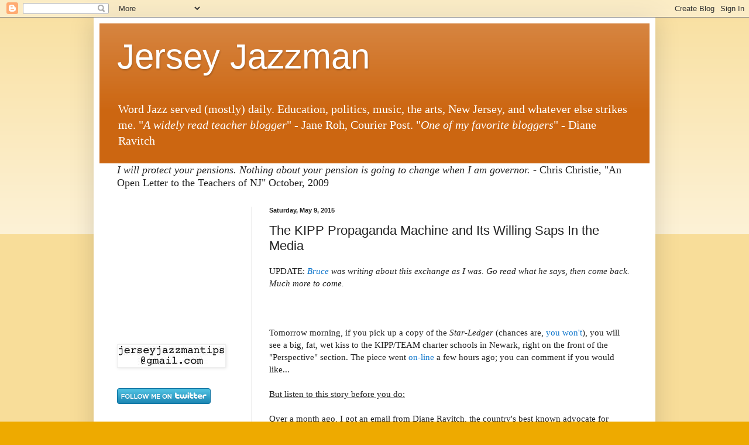

--- FILE ---
content_type: text/html; charset=UTF-8
request_url: https://jerseyjazzman.blogspot.com/2015/05/the-kipp-propaganda-machine-and-its.html
body_size: 30185
content:
<!DOCTYPE html>
<html class='v2' dir='ltr' xmlns='http://www.w3.org/1999/xhtml' xmlns:b='http://www.google.com/2005/gml/b' xmlns:data='http://www.google.com/2005/gml/data' xmlns:expr='http://www.google.com/2005/gml/expr'>
<head>
<link href='https://www.blogger.com/static/v1/widgets/335934321-css_bundle_v2.css' rel='stylesheet' type='text/css'/>
<meta content='IE=EmulateIE7' http-equiv='X-UA-Compatible'/>
<meta content='width=1100' name='viewport'/>
<meta content='text/html; charset=UTF-8' http-equiv='Content-Type'/>
<meta content='blogger' name='generator'/>
<link href='https://jerseyjazzman.blogspot.com/favicon.ico' rel='icon' type='image/x-icon'/>
<link href='http://jerseyjazzman.blogspot.com/2015/05/the-kipp-propaganda-machine-and-its.html' rel='canonical'/>
<link rel="alternate" type="application/atom+xml" title="Jersey Jazzman - Atom" href="https://jerseyjazzman.blogspot.com/feeds/posts/default" />
<link rel="alternate" type="application/rss+xml" title="Jersey Jazzman - RSS" href="https://jerseyjazzman.blogspot.com/feeds/posts/default?alt=rss" />
<link rel="service.post" type="application/atom+xml" title="Jersey Jazzman - Atom" href="https://www.blogger.com/feeds/9025948832913694345/posts/default" />

<link rel="alternate" type="application/atom+xml" title="Jersey Jazzman - Atom" href="https://jerseyjazzman.blogspot.com/feeds/6181658134941213653/comments/default" />
<!--Can't find substitution for tag [blog.ieCssRetrofitLinks]-->
<link href='https://blogger.googleusercontent.com/img/b/R29vZ2xl/AVvXsEiPAwwDUv1KmVA1ckH9_RDnSQ50xYnOT4rkxZUJZEHk1yNjBxOPKA4QTPUw2IDbU9Ie-CuaOTXNFYb_7_Q6KSRxN-vsFivXBsOddTOUqCFRDqzS2vbr15undzxPEaEsUP7qyqF4KfW4UGJv/s640/TEAMFL.jpg' rel='image_src'/>
<meta content='http://jerseyjazzman.blogspot.com/2015/05/the-kipp-propaganda-machine-and-its.html' property='og:url'/>
<meta content='The KIPP Propaganda Machine and Its Willing Saps In the Media' property='og:title'/>
<meta content='UPDATE: Bruce  was writing about this exchange as I was. Go read what he says, then come back. Much more to come.     Tomorrow morning, if y...' property='og:description'/>
<meta content='https://blogger.googleusercontent.com/img/b/R29vZ2xl/AVvXsEiPAwwDUv1KmVA1ckH9_RDnSQ50xYnOT4rkxZUJZEHk1yNjBxOPKA4QTPUw2IDbU9Ie-CuaOTXNFYb_7_Q6KSRxN-vsFivXBsOddTOUqCFRDqzS2vbr15undzxPEaEsUP7qyqF4KfW4UGJv/w1200-h630-p-k-no-nu/TEAMFL.jpg' property='og:image'/>
<title>Jersey Jazzman: The KIPP Propaganda Machine and Its Willing Saps In the Media</title>
<style id='page-skin-1' type='text/css'><!--
/*
-----------------------------------------------
Blogger Template Style
Name:     Simple
Designer: Blogger
URL:      www.blogger.com
----------------------------------------------- */
/* Content
----------------------------------------------- */
body {
font: normal normal 14px Georgia, Utopia, 'Palatino Linotype', Palatino, serif;;
color: #222222;
background: #eeaa00 none repeat scroll top left;
padding: 0 40px 40px 40px;
}
html body .region-inner {
min-width: 0;
max-width: 100%;
width: auto;
}
h2 {
font-size: 22px;
}
a:link {
text-decoration:none;
color: #1177cc;
}
a:visited {
text-decoration:none;
color: #cc6611;
}
a:hover {
text-decoration:underline;
color: #ff9900;
}
.body-fauxcolumn-outer .fauxcolumn-inner {
background: transparent url(//www.blogblog.com/1kt/simple/body_gradient_tile_light.png) repeat scroll top left;
_background-image: none;
}
.body-fauxcolumn-outer .cap-top {
position: absolute;
z-index: 1;
height: 400px;
width: 100%;
}
.body-fauxcolumn-outer .cap-top .cap-left {
width: 100%;
background: transparent url(//www.blogblog.com/1kt/simple/gradients_light.png) repeat-x scroll top left;
_background-image: none;
}
.content-outer {
-moz-box-shadow: 0 0 40px rgba(0, 0, 0, .15);
-webkit-box-shadow: 0 0 5px rgba(0, 0, 0, .15);
-goog-ms-box-shadow: 0 0 10px #333333;
box-shadow: 0 0 40px rgba(0, 0, 0, .15);
margin-bottom: 1px;
}
.content-inner {
padding: 10px 10px;
}
.content-inner {
background-color: #ffffff;
}
/* Header
----------------------------------------------- */
.header-outer {
background: #cc6611 url(//www.blogblog.com/1kt/simple/gradients_light.png) repeat-x scroll 0 -400px;
_background-image: none;
}
.Header h1 {
font: normal normal 60px Arial, Tahoma, Helvetica, FreeSans, sans-serif;
color: #ffffff;
text-shadow: 1px 2px 3px rgba(0, 0, 0, .2);
}
.Header h1 a {
color: #ffffff;
}
.Header .description {
font-size: 140%;
color: #ffffff;
}
.header-inner .Header .titlewrapper {
padding: 22px 30px;
}
.header-inner .Header .descriptionwrapper {
padding: 0 30px;
}
/* Tabs
----------------------------------------------- */
.tabs-inner .section:first-child {
border-top: 0 solid #eeeeee;
}
.tabs-inner .section:first-child ul {
margin-top: -0;
border-top: 0 solid #eeeeee;
border-left: 0 solid #eeeeee;
border-right: 0 solid #eeeeee;
}
.tabs-inner .widget ul {
background: #f5f5f5 url(//www.blogblog.com/1kt/simple/gradients_light.png) repeat-x scroll 0 -800px;
_background-image: none;
border-bottom: 1px solid #eeeeee;
margin-top: 0;
margin-left: -30px;
margin-right: -30px;
}
.tabs-inner .widget li a {
display: inline-block;
padding: .6em 1em;
font: normal normal 14px Arial, Tahoma, Helvetica, FreeSans, sans-serif;
color: #999999;
border-left: 1px solid #ffffff;
border-right: 1px solid #eeeeee;
}
.tabs-inner .widget li:first-child a {
border-left: none;
}
.tabs-inner .widget li.selected a, .tabs-inner .widget li a:hover {
color: #000000;
background-color: #eeeeee;
text-decoration: none;
}
/* Columns
----------------------------------------------- */
.main-outer {
border-top: 0 solid #eeeeee;
}
.fauxcolumn-left-outer .fauxcolumn-inner {
border-right: 1px solid #eeeeee;
}
.fauxcolumn-right-outer .fauxcolumn-inner {
border-left: 1px solid #eeeeee;
}
/* Headings
----------------------------------------------- */
div.widget > h2,
div.widget h2.title {
margin: 0 0 1em 0;
font: normal bold 11px Arial, Tahoma, Helvetica, FreeSans, sans-serif;
color: #000000;
}
/* Widgets
----------------------------------------------- */
.widget .zippy {
color: #999999;
text-shadow: 2px 2px 1px rgba(0, 0, 0, .1);
}
.widget .popular-posts ul {
list-style: none;
}
/* Posts
----------------------------------------------- */
h2.date-header {
font: normal bold 11px Arial, Tahoma, Helvetica, FreeSans, sans-serif;
}
.date-header span {
background-color: transparent;
color: #222222;
padding: inherit;
letter-spacing: inherit;
margin: inherit;
}
.main-inner {
padding-top: 30px;
padding-bottom: 30px;
}
.main-inner .column-center-inner {
padding: 0 15px;
}
.main-inner .column-center-inner .section {
margin: 0 15px;
}
.post {
margin: 0 0 25px 0;
}
h3.post-title, .comments h4 {
font: normal normal 22px Arial, Tahoma, Helvetica, FreeSans, sans-serif;
margin: .75em 0 0;
}
.post-body {
font-size: 110%;
line-height: 1.4;
position: relative;
}
.post-body img, .post-body .tr-caption-container, .Profile img, .Image img,
.BlogList .item-thumbnail img {
padding: 2px;
background: #ffffff;
border: 1px solid #eeeeee;
-moz-box-shadow: 1px 1px 5px rgba(0, 0, 0, .1);
-webkit-box-shadow: 1px 1px 5px rgba(0, 0, 0, .1);
box-shadow: 1px 1px 5px rgba(0, 0, 0, .1);
}
.post-body img, .post-body .tr-caption-container {
padding: 5px;
}
.post-body .tr-caption-container {
color: #222222;
}
.post-body .tr-caption-container img {
padding: 0;
background: transparent;
border: none;
-moz-box-shadow: 0 0 0 rgba(0, 0, 0, .1);
-webkit-box-shadow: 0 0 0 rgba(0, 0, 0, .1);
box-shadow: 0 0 0 rgba(0, 0, 0, .1);
}
.post-header {
margin: 0 0 1.5em;
line-height: 1.6;
font-size: 90%;
}
.post-footer {
margin: 20px -2px 0;
padding: 5px 10px;
color: #666666;
background-color: #f9f9f9;
border-bottom: 1px solid #eeeeee;
line-height: 1.6;
font-size: 90%;
}
#comments .comment-author {
padding-top: 1.5em;
border-top: 1px solid #eeeeee;
background-position: 0 1.5em;
}
#comments .comment-author:first-child {
padding-top: 0;
border-top: none;
}
.avatar-image-container {
margin: .2em 0 0;
}
#comments .avatar-image-container img {
border: 1px solid #eeeeee;
}
/* Comments
----------------------------------------------- */
.comments .comments-content .icon.blog-author {
background-repeat: no-repeat;
background-image: url([data-uri]);
}
.comments .comments-content .loadmore a {
border-top: 1px solid #999999;
border-bottom: 1px solid #999999;
}
.comments .comment-thread.inline-thread {
background-color: #f9f9f9;
}
.comments .continue {
border-top: 2px solid #999999;
}
/* Accents
---------------------------------------------- */
.section-columns td.columns-cell {
border-left: 1px solid #eeeeee;
}
.blog-pager {
background: transparent none no-repeat scroll top center;
}
.blog-pager-older-link, .home-link,
.blog-pager-newer-link {
background-color: #ffffff;
padding: 5px;
}
.footer-outer {
border-top: 0 dashed #bbbbbb;
}
/* Mobile
----------------------------------------------- */
body.mobile  {
background-size: auto;
}
.mobile .body-fauxcolumn-outer {
background: transparent none repeat scroll top left;
}
.mobile .body-fauxcolumn-outer .cap-top {
background-size: 100% auto;
}
.mobile .content-outer {
-webkit-box-shadow: 0 0 3px rgba(0, 0, 0, .15);
box-shadow: 0 0 3px rgba(0, 0, 0, .15);
}
.mobile .tabs-inner .widget ul {
margin-left: 0;
margin-right: 0;
}
.mobile .post {
margin: 0;
}
.mobile .main-inner .column-center-inner .section {
margin: 0;
}
.mobile .date-header span {
padding: 0.1em 10px;
margin: 0 -10px;
}
.mobile h3.post-title {
margin: 0;
}
.mobile .blog-pager {
background: transparent none no-repeat scroll top center;
}
.mobile .footer-outer {
border-top: none;
}
.mobile .main-inner, .mobile .footer-inner {
background-color: #ffffff;
}
.mobile-index-contents {
color: #222222;
}
.mobile-link-button {
background-color: #1177cc;
}
.mobile-link-button a:link, .mobile-link-button a:visited {
color: #ffffff;
}
.mobile .tabs-inner .section:first-child {
border-top: none;
}
.mobile .tabs-inner .PageList .widget-content {
background-color: #eeeeee;
color: #000000;
border-top: 1px solid #eeeeee;
border-bottom: 1px solid #eeeeee;
}
.mobile .tabs-inner .PageList .widget-content .pagelist-arrow {
border-left: 1px solid #eeeeee;
}

--></style>
<style id='template-skin-1' type='text/css'><!--
body {
min-width: 960px;
}
.content-outer, .content-fauxcolumn-outer, .region-inner {
min-width: 960px;
max-width: 960px;
_width: 960px;
}
.main-inner .columns {
padding-left: 260px;
padding-right: 0px;
}
.main-inner .fauxcolumn-center-outer {
left: 260px;
right: 0px;
/* IE6 does not respect left and right together */
_width: expression(this.parentNode.offsetWidth -
parseInt("260px") -
parseInt("0px") + 'px');
}
.main-inner .fauxcolumn-left-outer {
width: 260px;
}
.main-inner .fauxcolumn-right-outer {
width: 0px;
}
.main-inner .column-left-outer {
width: 260px;
right: 100%;
margin-left: -260px;
}
.main-inner .column-right-outer {
width: 0px;
margin-right: -0px;
}
#layout {
min-width: 0;
}
#layout .content-outer {
min-width: 0;
width: 800px;
}
#layout .region-inner {
min-width: 0;
width: auto;
}
--></style>
<script type='text/javascript'>var switchTo5x=true;</script><script src="//w.sharethis.com/button/buttons.js" type="text/javascript"></script><script type='text/javascript'>stLight.options({publisher:'c7f4af53-403c-45d5-a31d-424be23f06d7'});</script>
<script type='text/javascript'>var switchTo5x=true;</script>
<link href='https://www.blogger.com/dyn-css/authorization.css?targetBlogID=9025948832913694345&amp;zx=541dffed-f0c1-4dda-a35a-9e8805a34319' media='none' onload='if(media!=&#39;all&#39;)media=&#39;all&#39;' rel='stylesheet'/><noscript><link href='https://www.blogger.com/dyn-css/authorization.css?targetBlogID=9025948832913694345&amp;zx=541dffed-f0c1-4dda-a35a-9e8805a34319' rel='stylesheet'/></noscript>
<meta name='google-adsense-platform-account' content='ca-host-pub-1556223355139109'/>
<meta name='google-adsense-platform-domain' content='blogspot.com'/>

<!-- data-ad-client=ca-pub-2828426622284138 -->

</head>
<body class='loading variant-bold'>
<div class='navbar section' id='navbar'><div class='widget Navbar' data-version='1' id='Navbar1'><script type="text/javascript">
    function setAttributeOnload(object, attribute, val) {
      if(window.addEventListener) {
        window.addEventListener('load',
          function(){ object[attribute] = val; }, false);
      } else {
        window.attachEvent('onload', function(){ object[attribute] = val; });
      }
    }
  </script>
<div id="navbar-iframe-container"></div>
<script type="text/javascript" src="https://apis.google.com/js/platform.js"></script>
<script type="text/javascript">
      gapi.load("gapi.iframes:gapi.iframes.style.bubble", function() {
        if (gapi.iframes && gapi.iframes.getContext) {
          gapi.iframes.getContext().openChild({
              url: 'https://www.blogger.com/navbar/9025948832913694345?po\x3d6181658134941213653\x26origin\x3dhttps://jerseyjazzman.blogspot.com',
              where: document.getElementById("navbar-iframe-container"),
              id: "navbar-iframe"
          });
        }
      });
    </script><script type="text/javascript">
(function() {
var script = document.createElement('script');
script.type = 'text/javascript';
script.src = '//pagead2.googlesyndication.com/pagead/js/google_top_exp.js';
var head = document.getElementsByTagName('head')[0];
if (head) {
head.appendChild(script);
}})();
</script>
</div></div>
<div class='body-fauxcolumns'>
<div class='fauxcolumn-outer body-fauxcolumn-outer'>
<div class='cap-top'>
<div class='cap-left'></div>
<div class='cap-right'></div>
</div>
<div class='fauxborder-left'>
<div class='fauxborder-right'></div>
<div class='fauxcolumn-inner'>
</div>
</div>
<div class='cap-bottom'>
<div class='cap-left'></div>
<div class='cap-right'></div>
</div>
</div>
</div>
<div class='content'>
<div class='content-fauxcolumns'>
<div class='fauxcolumn-outer content-fauxcolumn-outer'>
<div class='cap-top'>
<div class='cap-left'></div>
<div class='cap-right'></div>
</div>
<div class='fauxborder-left'>
<div class='fauxborder-right'></div>
<div class='fauxcolumn-inner'>
</div>
</div>
<div class='cap-bottom'>
<div class='cap-left'></div>
<div class='cap-right'></div>
</div>
</div>
</div>
<div class='content-outer'>
<div class='content-cap-top cap-top'>
<div class='cap-left'></div>
<div class='cap-right'></div>
</div>
<div class='fauxborder-left content-fauxborder-left'>
<div class='fauxborder-right content-fauxborder-right'></div>
<div class='content-inner'>
<header>
<div class='header-outer'>
<div class='header-cap-top cap-top'>
<div class='cap-left'></div>
<div class='cap-right'></div>
</div>
<div class='fauxborder-left header-fauxborder-left'>
<div class='fauxborder-right header-fauxborder-right'></div>
<div class='region-inner header-inner'>
<div class='header section' id='header'><div class='widget Header' data-version='1' id='Header1'>
<div id='header-inner'>
<div class='titlewrapper'>
<h1 class='title'>
<a href='https://jerseyjazzman.blogspot.com/'>
Jersey Jazzman
</a>
</h1>
</div>
<div class='descriptionwrapper'>
<p class='description'><span>Word Jazz served (mostly) daily. Education, politics, music, the arts, New Jersey, and whatever else strikes me.

"<i>A widely read teacher blogger</i>" - Jane Roh, Courier Post.

"<i>One of my favorite bloggers</i>" - Diane Ravitch</span></p>
</div>
</div>
</div></div>
</div>
</div>
<div class='header-cap-bottom cap-bottom'>
<div class='cap-left'></div>
<div class='cap-right'></div>
</div>
</div>
</header>
<div class='tabs-outer'>
<div class='tabs-cap-top cap-top'>
<div class='cap-left'></div>
<div class='cap-right'></div>
</div>
<div class='fauxborder-left tabs-fauxborder-left'>
<div class='fauxborder-right tabs-fauxborder-right'></div>
<div class='region-inner tabs-inner'>
<div class='tabs section' id='crosscol'><div class='widget Text' data-version='1' id='Text1'>
<div class='widget-content'>
<span class="Apple-style-span"   style="line-height: 22px; font-family:Georgia, 'Times New Roman', Times, serif;font-size:18px;"><i>I will protect your pensions. Nothing about your pension is going to change when I am governor. </i>- Chris Christie, "An Open Letter to the Teachers of NJ" October, 2009</span>
</div>
<div class='clear'></div>
</div></div>
<div class='tabs no-items section' id='crosscol-overflow'></div>
</div>
</div>
<div class='tabs-cap-bottom cap-bottom'>
<div class='cap-left'></div>
<div class='cap-right'></div>
</div>
</div>
<div class='main-outer'>
<div class='main-cap-top cap-top'>
<div class='cap-left'></div>
<div class='cap-right'></div>
</div>
<div class='fauxborder-left main-fauxborder-left'>
<div class='fauxborder-right main-fauxborder-right'></div>
<div class='region-inner main-inner'>
<div class='columns fauxcolumns'>
<div class='fauxcolumn-outer fauxcolumn-center-outer'>
<div class='cap-top'>
<div class='cap-left'></div>
<div class='cap-right'></div>
</div>
<div class='fauxborder-left'>
<div class='fauxborder-right'></div>
<div class='fauxcolumn-inner'>
</div>
</div>
<div class='cap-bottom'>
<div class='cap-left'></div>
<div class='cap-right'></div>
</div>
</div>
<div class='fauxcolumn-outer fauxcolumn-left-outer'>
<div class='cap-top'>
<div class='cap-left'></div>
<div class='cap-right'></div>
</div>
<div class='fauxborder-left'>
<div class='fauxborder-right'></div>
<div class='fauxcolumn-inner'>
</div>
</div>
<div class='cap-bottom'>
<div class='cap-left'></div>
<div class='cap-right'></div>
</div>
</div>
<div class='fauxcolumn-outer fauxcolumn-right-outer'>
<div class='cap-top'>
<div class='cap-left'></div>
<div class='cap-right'></div>
</div>
<div class='fauxborder-left'>
<div class='fauxborder-right'></div>
<div class='fauxcolumn-inner'>
</div>
</div>
<div class='cap-bottom'>
<div class='cap-left'></div>
<div class='cap-right'></div>
</div>
</div>
<!-- corrects IE6 width calculation -->
<div class='columns-inner'>
<div class='column-center-outer'>
<div class='column-center-inner'>
<div class='main section' id='main'><div class='widget Blog' data-version='1' id='Blog1'>
<div class='blog-posts hfeed'>

          <div class="date-outer">
        
<h2 class='date-header'><span>Saturday, May 9, 2015</span></h2>

          <div class="date-posts">
        
<div class='post-outer'>
<div class='post hentry'>
<a name='6181658134941213653'></a>
<h3 class='post-title entry-title'>
The KIPP Propaganda Machine and Its Willing Saps In the Media
</h3>
<div class='post-header'>
<div class='post-header-line-1'></div>
</div>
<div class='post-body entry-content'>
UPDATE: <i><a href="https://schoolfinance101.wordpress.com/2015/05/09/the-willful-ignorance-of-the-nj-star-ledger/">Bruce</a> was writing about this exchange as I was. Go read what he says, then come back. Much more to come.</i><br />
<i><br /></i>
<i><br /></i>
<br />
Tomorrow morning, if you pick up a copy of the <i>Star-Ledger</i>&nbsp;(chances are, <a href="http://www.northjersey.com/news/newark-based-star-ledger-newspaper-cutting-167-jobs-1.841027">you won't</a>), you will see a big, fat, wet kiss to the KIPP/TEAM charter schools in Newark, right on the front of the "Perspective" section. The piece went&nbsp;<a href="http://www.nj.com/opinion/index.ssf/2015/05/beating_newarks_odds_kipp_charter_network_is_poise.html#incart_river">on-line</a>&nbsp;a few hours ago; you can comment if you would like...<br />
<br />
<u>But listen to this story before you do:</u><br />
<br />
Over a month ago, I got an email from Diane Ravitch, the country's best known advocate for public education and most prominent critic of corporate-style education "reform." Diane cc'd it to me and Bruce Baker, a professor of education policy at Rutgers and my advisor in the PhD program there.<br />
<br />
It seems that Julie O'Connor, the author of the&nbsp;<i>Star-Ledger's</i>&nbsp;piece, was looking for comments about KIPP/TEAM. Given Diane's stature and her well-known skepticism about charter schools, it's clear that O'Connor was looking for a contrary point of view.<br />
<br />
Diane added a few remarks, but she also referred O'Connor to Bruce and me, knowing we've done scads of work on Newark's charters: see <a href="https://njedpolicy.wordpress.com/2015/04/24/one-newark-choosing-great-schools-or-merely-segregated-ones/">here</a>, <a href="https://njedpolicy.wordpress.com/2015/03/12/empirical-critique-of-one-newark-first-year-update/">here</a>, <a href="https://njedpolicy.wordpress.com/2015/01/13/research-note-resource-equity-student-sorting-across-newark-district-charter-schools/">here</a>, <a href="https://njedpolicy.wordpress.com/2014/10/31/research-note-on-student-growth-the-productivity-of-new-jersey-charter-schools/">here</a>, <a href="https://njedpolicy.wordpress.com/2014/05/23/buyer-beware-one-newark-and-the-market-for-lemons/">here</a>, <a href="https://njedpolicy.wordpress.com/2014/03/24/a-response-to-correcting-the-facts-about-the-one-newark-plan-a-strategic-approach-to-100-excellent-schools/">here</a>, <a href="https://njedpolicy.wordpress.com/2014/01/24/new-report-an-empirical-critique-of-one-newark/">here</a>, <a href="https://njedpolicy.wordpress.com/2014/03/09/one-newarks-racially-disparate-impact-on-teachers/">here</a>, <a href="https://schoolfinance101.wordpress.com/2014/07/22/uark-study-shamelessly-knowingly-uses-bogus-measures-to-make-charter-productivity-claims/">here</a>, <a href="https://schoolfinance101.wordpress.com/2014/04/26/welcome-to-relay-medical-college-north-star-community-hospital/">here</a>, <a href="https://schoolfinance101.wordpress.com/2014/03/09/what-do-our-one-newark-reports-tell-us/">here</a>, <a href="http://www.saveourschoolsnj.org/nj-charter-school-data/">here</a>, <a href="https://schoolfinance101.wordpress.com/category/new-jersey-charter-schools/">here</a>, <a href="http://jerseyjazzman.blogspot.com/2014/11/charter-schools-why-poverty-measures.html">here</a>, and&nbsp;<a href="http://jerseyjazzman.blogspot.com/2013/12/are-charter-school-wait-lists-really.html">here</a>&nbsp;(and that's just for starters).<br />
<br />
Bruce and I then began an exchange with O'Connor, which I have reposted, in its entirety, below. Bruce did the reconstruction, and I added my original graphs.<br />
<br />
Understand that Bruce is one of the busiest people I know, and I teach full-time while working on my doctorate. Nonetheless, we took a considerable amount of our time to explain, in great detail, why a simple "<i>doing more with less</i>" framework (yes, that is an exact quote from the piece) is far too simplistic and misleading when it comes to evaluating KIPP/TEAM.<br />
<br />
You are welcome to come to your own conclusions based on this exchange. Here are mine:<br />
<br />
<u>- It's clear O'Connor was in the tank for KIPP/TEAM from the start.</u>&nbsp;Several times, especially in response to Bruce, she either doesn't understand -- or <i>chooses</i> not to understand -- what we are saying. Several times, Bruce refers O'Connor to his blog posts; they are quite clear in their methodologies and sources, but it's as if O'Connor never even read them.<br />
<br />
<u>- KIPP/TEAM is feeding O'Connor talking points.</u>&nbsp;She keeps returning to the same arguments in her exchange with us -- <u>and these are the arguments that make it into the article.</u>&nbsp;Over and over, she asks Bruce or me to rebut claims KIPP/TEAM is making, rather than acknowledging the separate points <i>we</i> are making. It's as if, in O'Connor's mind, the debate can only be waged on TEAM/KIPP's terms; any other points of view, no matter how valid, need not be discussed.<br />
<br />
<u>- O'Connor ignores the most controversial aspects of charter school expansion in Newark.</u>&nbsp;Where is any mention in O'Connor's piece of <a href="http://www.njspotlight.com/stories/15/03/10/fine-print-anderson-answers-legislature-s-questions-about-one-newark-budget/">Pink Hula Hoop</a>, the byzantine real estate deal involving KIPP/TEAM first uncovered by <i>Star-Ledger</i> alumnus <a href="http://www.bobbraunsledger.com/pink-hula-hoop-2-follow-the-money/">Bob Braun</a>? What about the controversial <a href="http://www.nydailynews.com/new-york/nyc-charter-school-makeshift-padded-cell-article-1.1545220">discipline practices</a> of the KIPP network? Or the reports of "<a href="http://populardemocracy.org/sites/default/files/Charter-Schools-National-Report_rev2.pdf"><i>weaknesses in KIPP Academy&#8217;s internal controls over financial operations</i></a>"? Or the controversy over <a href="http://www.edweek.org/media/kippstudy.pdf">KIPP's attrition rates</a>?<br />
<br />
O'Connor glosses over the fact that KIPP/TEAM has substantial philanthropic support, one of the reasons the <a href="http://nepc.colorado.edu/publication/spending-major-charter">KIPP chain spends much more</a> per student than comparable district schools. I'd like to think my comment below at least made her consider the possibility that this contributes greatly to the chain's "success." But in her piece, she breezily takes the charter's word that they don't spend more on operations, not bothering to confirm whether this is actually the case.<br />
<br />
I'm going to have much more to say about this sorry exercise in "journalism." For now, however, let's let <a href="https://schoolfinance101.wordpress.com/2015/01/30/ed-writers-try-looking-beyond-propaganda-press-releases-for-success-stories/">Bruce have the last word</a> on how charter school propaganda is spread by willing saps like Julie O'Connor and the <i>Star-Ledger</i>:<br />
<blockquote class="tr_bq">
<div style="color: #333333; font-family: Georgia, 'Times New Roman', Times, serif; font-size: 13px; line-height: 20px !important; padding: 8px 0px;">
<span style="font-family: Helvetica Neue, Arial, Helvetica, sans-serif;">I enter into this blog post knowing full well that this is a lose-lose deal.&nbsp; Rating and comparing school quality, effectiveness or efficiency with existing publicly available data is, well, difficult if not impossible. But I&#8217;m going there in this post.&nbsp;</span></div>
</blockquote>
<blockquote class="tr_bq">
<div style="color: #333333; font-family: Georgia, 'Times New Roman', Times, serif; font-size: 13px; line-height: 20px !important; padding: 8px 0px;">
<span style="font-family: Helvetica Neue, Arial, Helvetica, sans-serif;">Why? Well, one reason I&#8217;m going there is that <b>I&#8217;m sick of getting e-mail and phone inquiry after inquiry about the same charter schools &#8211; and only charter schools &#8211; asking how/why are they creating miracle outcomes.</b> I try to explain that there may be more to the story. The reporter then says that the charter school&#8217;s data person says I&#8217;m wrong &#8211; validating their miracle outcomes (despite their own data not being publicly available/replicable, etc. and often with reference to awesome outcomes reported in popularly cited studies of totally different charter schools).&nbsp;</span></div>
</blockquote>
<blockquote class="tr_bq">
<div style="color: #333333; font-family: Georgia, 'Times New Roman', Times, serif; font-size: 13px; line-height: 20px !important; padding: 8px 0px;">
<span style="font-family: Helvetica Neue, Arial, Helvetica, sans-serif;">But we may be having our conversation about the wrong schools to begin with.&nbsp; <b>The whole conversation starts perhaps with a call from the school&#8217;s own PR lackey to the local paper, along with a self-congratulatory press release, or alternatively, from the local news outlet itself following up on preconceived notions of which schools are doing miracle work (for a slow news day).&nbsp; It&#8217;s not just that it seems always to be about charter schools, but that it seems to be about the same charter schools every time.</b>&nbsp;[emphasis mine]</span></div>
</blockquote>
That is <i>exactly</i>&nbsp;right. <b>When "journalists" lazily regurgitate PR from charter schools, they do their readers a huge disservice.</b><br />
<br />
More to come...<br />
<div class="page" title="Page 39">
<div class="layoutArea">
<div class="column">
</div>
</div>
</div>
<br />
<div style="text-align: center;">
* * * * *</div>
<br />
<h2 style="color: #4f81bd; font-family: Cambria, serif; font-size: 13pt; line-height: 19px; margin: 10pt 0in 0.0001pt; page-break-after: avoid;">
April 6, 2015<o:p></o:p></h2>
<h2 style="color: #4f81bd; font-family: Cambria, serif; font-size: 13pt; line-height: 19px; margin: 10pt 0in 0.0001pt; page-break-after: avoid;">
Reporter Inquiry<o:p></o:p></h2>
<div class="MsoNormal" style="font-family: 'Times New Roman', serif; font-size: 12pt; margin: 0in 0in 0.0001pt;">
<br /></div>
<div class="MsoNormal" style="font-family: 'Times New Roman', serif; font-size: 12pt; margin: 0in 0in 0.0001pt;">
Prof. Ravitch,<o:p></o:p></div>
<div class="MsoNormal" style="font-family: 'Times New Roman', serif; font-size: 12pt; margin: 0in 0in 0.0001pt;">
<br /></div>
<div class="MsoNormal" style="font-family: 'Times New Roman', serif; font-size: 12pt; margin: 0in 0in 0.0001pt;">
I&#8217;m on the editorial board at The Star-Ledger in New Jersey, and I&#8217;m working on a cover story for our Perspective section about the KIPP schools in our state. The college attendance stats of KIPP seniors in Newark seem pretty impressive, and I was wondering if you have the same reaction, and what you think of KIPP&#8217;s forays into Camden.<o:p></o:p></div>
<div class="MsoNormal" style="font-family: 'Times New Roman', serif; font-size: 12pt; margin: 0in 0in 0.0001pt;">
<br /></div>
<div class="MsoNormal" style="font-family: 'Times New Roman', serif; font-size: 12pt; margin: 0in 0in 0.0001pt;">
Would really appreciate it if you could give me a call at&nbsp;<a href="tel:973-836-4902" style="color: purple;" target="_blank">x</a>xx-xxx-xxxx. Would like to discuss KIPP in the context of your criticisms of the broader charter school movement, and whether or not you think it is an exception.<o:p></o:p></div>
<div class="MsoNormal" style="font-family: 'Times New Roman', serif; font-size: 12pt; margin: 0in 0in 0.0001pt;">
<br /></div>
<div class="MsoNormal" style="font-family: 'Times New Roman', serif; font-size: 12pt; margin: 0in 0in 0.0001pt;">
Many thanks,<o:p></o:p></div>
<div class="MsoNormal" style="font-family: 'Times New Roman', serif; font-size: 12pt; margin: 0in 0in 0.0001pt;">
<br /></div>
<div class="MsoNormal" style="font-family: 'Times New Roman', serif; font-size: 12pt; margin: 0in 0in 0.0001pt;">
Julie O'Connor<o:p></o:p></div>
<div class="MsoNormal" style="font-family: 'Times New Roman', serif; font-size: 12pt; margin: 0in 0in 0.0001pt;">
<br /></div>
<h2 style="color: #4f81bd; font-family: Cambria, serif; font-size: 13pt; line-height: 19px; margin: 10pt 0in 0.0001pt; page-break-after: avoid;">
The Handoff<o:p></o:p></h2>
<div>
<br /></div>
<div class="MsoNormal" style="font-family: 'Times New Roman', serif; font-size: 12pt; margin: 0in 0in 0.0001pt;">
Julie,&nbsp;<o:p></o:p></div>
<div class="MsoNormal" style="font-family: 'Times New Roman', serif; font-size: 12pt; margin: 0in 0in 0.0001pt;">
<br /></div>
<div class="MsoNormal" style="font-family: 'Times New Roman', serif; font-size: 12pt; margin: 0in 0in 0.0001pt;">
I suggest you talk to Mark Weber and Bruce Baker at Rutgers, who have studied charters in NJ. I lean on their research. The question is not whether one chain can produce successful graduates, but whether charters in general are helping the most vulnerable schools, whether they are reducing the funding and capacity of public schools, and whether their success-when it exists--is the result of selection and attrition.<br />
<br />
Diane Ravitch<o:p></o:p></div>
<div class="MsoNormal" style="font-family: 'Times New Roman', serif; font-size: 12pt; margin: 0in 0in 0.0001pt;">
<br /></div>
<h2 style="color: #4f81bd; font-family: Cambria, serif; font-size: 13pt; line-height: 19px; margin: 10pt 0in 0.0001pt; page-break-after: avoid;">
Reporter<o:p></o:p></h2>
<div class="MsoNormal" style="font-family: 'Times New Roman', serif; font-size: 12pt; margin: 0in 0in 0.0001pt;">
<br /></div>
<div class="MsoNormal" style="font-family: 'Times New Roman', serif; font-size: 12pt; margin: 0in 0in 0.0001pt;">
Ok, thanks for your prompt reply.&nbsp;<o:p></o:p></div>
<div class="MsoNormal" style="font-family: 'Times New Roman', serif; font-size: 12pt; margin: 0in 0in 0.0001pt;">
<br /></div>
<div class="MsoNormal" style="font-family: 'Times New Roman', serif; font-size: 12pt; margin: 0in 0in 0.0001pt;">
Prof. Baker emailed me his report on free/reduced lunch and the TEAM schools, but I have been unable to reach him on the phone to discuss KIPP or my follow up questions.<o:p></o:p></div>
<div class="MsoNormal" style="font-family: 'Times New Roman', serif; font-size: 12pt; margin: 0in 0in 0.0001pt;">
<br /></div>
<div class="MsoNormal" style="font-family: 'Times New Roman', serif; font-size: 12pt; margin: 0in 0in 0.0001pt;">
Basically, I am looking for a reaction to two claims from KIPP that seem impressive: The college attendance rates (last year, 95 percent of KIPP seniors went to college, 89% to a 4-year, 6 percent to a 2-year), and the fact that KIPP kids in elementary and high school equal or outperform the average for the state of NJ (some years they do in middle school, too, though this year they didn&#8217;t).&nbsp;<o:p></o:p></div>
<div class="MsoNormal" style="font-family: 'Times New Roman', serif; font-size: 12pt; margin: 0in 0in 0.0001pt;">
<br /></div>
<div class="MsoNormal" style="font-family: 'Times New Roman', serif; font-size: 12pt; margin: 0in 0in 0.0001pt;">
KIPP kids are 87% free/reduced lunch and the state is in the 30s. I understand that Baker and others are skeptical about comparing KIPP kids to their peers in the Newark district. But what about comparing them to the state average? And what about their college attendance rates?<o:p></o:p></div>
<div class="MsoNormal" style="font-family: 'Times New Roman', serif; font-size: 12pt; margin: 0in 0in 0.0001pt;">
<br /></div>
<div class="MsoNormal" style="font-family: 'Times New Roman', serif; font-size: 12pt; margin: 0in 0in 0.0001pt;">
I would like to discuss the criticisms of the charter school movement and whether you view KIPP as an exception, or more of the same. Prof. Baker, can you please give me a call as soon as you get a chance?&nbsp;xxx-xxx-xxxx.&nbsp;We are hoping to run the story in the next week or so.<o:p></o:p></div>
<div class="MsoNormal" style="font-family: 'Times New Roman', serif; font-size: 12pt; margin: 0in 0in 0.0001pt;">
<br /></div>
<div class="MsoNormal" style="font-family: 'Times New Roman', serif; font-size: 12pt; margin: 0in 0in 0.0001pt;">
Many thanks,<o:p></o:p></div>
<div class="MsoNormal" style="font-family: 'Times New Roman', serif; font-size: 12pt; margin: 0in 0in 0.0001pt;">
<br /></div>
<div class="MsoNormal" style="font-family: 'Times New Roman', serif; font-size: 12pt; margin: 0in 0in 0.0001pt;">
Julie<o:p></o:p></div>
<div class="MsoNormal" style="font-family: 'Times New Roman', serif; font-size: 12pt; margin: 0in 0in 0.0001pt;">
<br /></div>
<h2 style="color: #4f81bd; font-family: Cambria, serif; font-size: 13pt; line-height: 19px; margin: 10pt 0in 0.0001pt; page-break-after: avoid;">
Baker to Reporter<o:p></o:p></h2>
<div class="MsoNormal" style="font-family: 'Times New Roman', serif; font-size: 12pt; margin: 0in 0in 0.0001pt;">
<br /></div>
<div class="MsoNormal" style="font-family: 'Times New Roman', serif; font-size: 12pt; margin: 0in 0in 0.0001pt;">
My point is, and shall continue to be that news stories on education should NOT be driven by some PR prompt from specific schools touting their "successes" through anecdotes. Thus, my only reaction is the reaction I posted previously about school performance, given analyses across all schools, using comparable, publicly available data:<br />
<br />
<a href="https://schoolfinance101.wordpress.com/2015/01/30/ed-writers-try-looking-beyond-propaganda-press-releases-for-success-stories/" style="color: purple;" target="_blank">https://schoolfinance101.wordpress.com/2015/01/30/ed-writers-try-looking-beyond-propaganda-press-releases-for-success-stories/</a><o:p></o:p></div>
<div class="MsoNormal" style="font-family: 'Times New Roman', serif; font-size: 12pt; margin: 0in 0in 0.0001pt;">
<br /></div>
<div class="MsoNormal" style="font-family: 'Times New Roman', serif; font-size: 12pt; margin: 0in 0in 0.0001pt;">
The bottom line is that KIPP schools performance on comparable measures of student growth, controlling for demography, resources, etc., are relatively average (marginally above average). Many district schools, including ones in Newark, far outperform them.<o:p></o:p></div>
<h2 style="color: #4f81bd; font-family: Cambria, serif; font-size: 13pt; line-height: 19px; margin: 10pt 0in 0.0001pt; page-break-after: avoid;">
</h2>
<h2 style="color: #4f81bd; font-family: Cambria, serif; font-size: 13pt; line-height: 19px; margin: 10pt 0in 0.0001pt; page-break-after: avoid;">
Reporter to Baker<o:p></o:p></h2>
<div class="MsoNormal" style="font-family: 'Times New Roman', serif; font-size: 12pt; margin: 0in 0in 0.0001pt;">
<br /></div>
<div class="MsoNormal" style="font-family: 'Times New Roman', serif; font-size: 12pt; margin: 0in 0in 0.0001pt;">
Ok. Even if KIPP students aren&#8217;t representative of their district, isn&#8217;t it still impressive that they are beating the state average, given that their student population is significantly poorer?&nbsp;<o:p></o:p></div>
<div class="MsoNormal" style="font-family: 'Times New Roman', serif; font-size: 12pt; margin: 0in 0in 0.0001pt;">
<br /></div>
<div class="MsoNormal" style="font-family: 'Times New Roman', serif; font-size: 12pt; margin: 0in 0in 0.0001pt;">
KIPP says 93 percent of their students stay with them (7 percent leave their schools each year for any reason).<o:p></o:p></div>
<div class="MsoNormal" style="font-family: 'Times New Roman', serif; font-size: 12pt; margin: 0in 0in 0.0001pt;">
<br /></div>
<div class="MsoNormal" style="font-family: 'Times New Roman', serif; font-size: 12pt; margin: 0in 0in 0.0001pt;">
If what this tells us is that KIPP students have high scores and go to college, how do they fit into criticisms of the larger charter school movement? And what do you think of KIPP&#8217;s expansion into Camden?<o:p></o:p></div>
<div class="MsoNormal" style="font-family: 'Times New Roman', serif; font-size: 12pt; margin: 0in 0in 0.0001pt;">
<br /></div>
<div class="MsoNormal" style="font-family: 'Times New Roman', serif; font-size: 12pt; margin: 0in 0in 0.0001pt;">
Prof. Baker, read your blog post and would like to discuss. I am not sure how you are measuring growth in these ranked schools. Are you skeptical about the accuracy of the college attendance rates and performance numbers reported by KIPP? If so, why? Please give me a call.&nbsp;xxx-xxx-xxxx.<o:p></o:p></div>
<div class="MsoNormal" style="font-family: 'Times New Roman', serif; font-size: 12pt; margin: 0in 0in 0.0001pt;">
<br /></div>
<div class="MsoNormal" style="font-family: 'Times New Roman', serif; font-size: 12pt; margin: 0in 0in 0.0001pt;">
Thanks.<o:p></o:p></div>
<div class="MsoNormal" style="font-family: 'Times New Roman', serif; font-size: 12pt; margin: 0in 0in 0.0001pt;">
<br /></div>
<h2 style="color: #4f81bd; font-family: Cambria, serif; font-size: 13pt; line-height: 19px; margin: 10pt 0in 0.0001pt; page-break-after: avoid;">
Baker to Reporter<o:p></o:p></h2>
<div class="MsoNormal" style="font-family: 'Times New Roman', serif; font-size: 12pt; margin: 0in 0in 0.0001pt;">
<br /></div>
<div class="MsoNormal" style="font-family: 'Times New Roman', serif; font-size: 12pt; margin: 0in 0in 0.0001pt;">
Not without running a model of demographics against the same outcome measures across all schools, to see how/whether they truly deviate, statistically, from expectations. Anecdotes of this type are unhelpful for understanding what&#8217;s &#8220;impressive&#8221; statistically or not. &nbsp;<o:p></o:p></div>
<div class="MsoNormal" style="font-family: 'Times New Roman', serif; font-size: 12pt; margin: 0in 0in 0.0001pt;">
<br /></div>
<div class="MsoNormal" style="font-family: 'Times New Roman', serif; font-size: 12pt; margin: 0in 0in 0.0001pt;">
For measuring growth, I&#8217;m using the state&#8217;s own reported school Median Growth Percentile &#8211; for 2012, 2013 and 2014.<o:p></o:p></div>
<div class="MsoNormal" style="font-family: 'Times New Roman', serif; font-size: 12pt; margin: 0in 0in 0.0001pt;">
<br /></div>
<div class="MsoNormal" style="font-family: 'Times New Roman', serif; font-size: 12pt; margin: 0in 0in 0.0001pt;">
Skeptical or not, context is what&#8217;s needed for them to really mean anything. The context of all other schools, and their demographics, to evaluate statistically whether the KIPP schools actually deviate from what would otherwise be expected (given enough schools to estimate a model of expectations).<o:p></o:p></div>
<h2 style="color: #4f81bd; font-family: Cambria, serif; font-size: 13pt; line-height: 19px; margin: 10pt 0in 0.0001pt; page-break-after: avoid;">
</h2>
<h2 style="color: #4f81bd; font-family: Cambria, serif; font-size: 13pt; line-height: 19px; margin: 10pt 0in 0.0001pt; page-break-after: avoid;">
Reporter to Baker<o:p></o:p></h2>
<div class="MsoNormal" style="font-family: 'Times New Roman', serif; font-size: 12pt; margin: 0in 0in 0.0001pt;">
<br /></div>
<div class="MsoNormal" style="font-family: 'Times New Roman', serif; font-size: 12pt; margin: 0in 0in 0.0001pt;">
Ok. Is the state average not considered a good measure of how schools are doing?&nbsp;<o:p></o:p></div>
<div class="MsoNormal" style="font-family: 'Times New Roman', serif; font-size: 12pt; margin: 0in 0in 0.0001pt;">
<br /></div>
<div class="MsoNormal" style="font-family: 'Times New Roman', serif; font-size: 12pt; margin: 0in 0in 0.0001pt;">
Is your central point in creating your own measurement for whether schools deviate from expectations that KIPP schools have more resources and classroom time and better class sizes, and that&#8217;s why their students are doing so well?&nbsp;<o:p></o:p></div>
<div class="MsoNormal" style="font-family: 'Times New Roman', serif; font-size: 12pt; margin: 0in 0in 0.0001pt;">
<br /></div>
<div class="MsoNormal" style="font-family: 'Times New Roman', serif; font-size: 12pt; margin: 0in 0in 0.0001pt;">
Are you trying to account for those factors in your outcome measure, since you might not find such conditions in traditional district schools? That seems to be your argument in this blog post:<o:p></o:p></div>
<div class="MsoNormal" style="font-family: 'Times New Roman', serif; font-size: 12pt; margin: 0in 0in 0.0001pt;">
<br /></div>
<div class="MsoNormal" style="font-family: 'Times New Roman', serif; font-size: 12pt; margin: 0in 0in 0.0001pt;">
<a href="https://schoolfinance101.wordpress.com/2013/03/01/the-non-reformy-lessons-of-kipp" style="color: purple;" target="_blank">https://schoolfinance101.wordpress.com/2013/03/01/the-non-reformy-lessons-of-kipp</a>/<o:p></o:p></div>
<div class="MsoNormal" style="font-family: 'Times New Roman', serif; font-size: 12pt; margin: 0in 0in 0.0001pt;">
<br /></div>
<div class="MsoNormal" style="font-family: 'Times New Roman', serif; font-size: 12pt; margin: 0in 0in 0.0001pt;">
Trying to understand your general view of KIPP&#8217;s performance.<o:p></o:p></div>
<div class="MsoNormal" style="font-family: 'Times New Roman', serif; font-size: 12pt; margin: 0in 0in 0.0001pt;">
<br /></div>
<h2 style="color: #4f81bd; font-family: Cambria, serif; font-size: 13pt; line-height: 19px; margin: 10pt 0in 0.0001pt; page-break-after: avoid;">
Baker to Reporter (w/head banging against desk)<o:p></o:p></h2>
<div>
<br /></div>
<div class="MsoNormal" style="font-family: 'Times New Roman', serif; font-size: 12pt; margin: 0in 0in 0.0001pt;">
No. State average is NOT a useful comparison.&nbsp; Given the number of things that vary across schools, one needs to look at any given school in the context of all schools, with all available measures. Not just compare one school to the state average and say, for example, &#8220;it&#8217;s got higher poverty, and higher outcomes than the state average.&#8221; That comparison misses a lot of other factors that may vary across schools. One needs to see how those factors affect the outcome measure across schools and then compare against the overall pattern.<o:p></o:p></div>
<div class="MsoNormal" style="font-family: 'Times New Roman', serif; font-size: 12pt; margin: 0in 0in 0.0001pt;">
<br /></div>
<div class="MsoNormal" style="font-family: 'Times New Roman', serif; font-size: 12pt; margin: 0in 0in 0.0001pt;">
Second &#8211; I&#8217;m not &#8220;creating&#8221; my own measurement. I&#8217;m doing what I describe above. Taking the state&#8217;s measures, and making comparisons among &#8220;otherwise similar&#8221; schools along the trend of schools, given their various attributes. That is, how much higher, or lower than expected, does a school score (on growth) given all of those factors that vary.<o:p></o:p></div>
<div class="MsoNormal" style="font-family: 'Times New Roman', serif; font-size: 12pt; margin: 0in 0in 0.0001pt;">
<br /></div>
<div class="MsoNormal" style="font-family: 'Times New Roman', serif; font-size: 12pt; margin: 0in 0in 0.0001pt;">
Now, I also use the state&#8217;s growth measure,&nbsp; because, for all its shortcomings, it is actually the best available New Jersey measure of what a school might be contributing to student outcomes (rather than what kids come in with, or who leaves and when). But that measure too is ONLY useful if you control for/account for the various factors. Quite simply, this is how credible analysis of this type is done, knowing full well that even this approach can&#8217;t capture some factors that affect outcomes that really aren&#8217;t about how good/bad a school is.<o:p></o:p></div>
<div class="MsoNormal" style="font-family: 'Times New Roman', serif; font-size: 12pt; margin: 0in 0in 0.0001pt;">
<br /></div>
<div class="MsoNormal" style="font-family: 'Times New Roman', serif; font-size: 12pt; margin: 0in 0in 0.0001pt;">
Their performance tends to be marginally above average, to about average, considering all schools including district schools. For that matter, several Newark district schools have higher performance. Discovery Charter school is the standout among charters. North Star seems to do well, but I believe that the model isn&#8217;t really capturing the effect of their substantially greater attrition, or different student population. But who knows. &nbsp;But then again, Robert Treat has very different student population and tends to show very weak gains with adjustment for the included factors.<o:p></o:p></div>
<div class="MsoNormal" style="font-family: 'Times New Roman', serif; font-size: 12pt; margin: 0in 0in 0.0001pt;">
<br /></div>
<h2 style="color: #4f81bd; font-family: Cambria, serif; font-size: 13pt; line-height: 19px; margin: 10pt 0in 0.0001pt; page-break-after: avoid;">
Reporter (who clearly never bothered to read the original post)<o:p></o:p></h2>
<div class="MsoNormal" style="font-family: 'Times New Roman', serif; font-size: 12pt; margin: 0in 0in 0.0001pt;">
<br /></div>
<div class="MsoNormal" style="font-family: 'Times New Roman', serif; font-size: 12pt; margin: 0in 0in 0.0001pt;">
What factors that vary are you trying to account for? It is things like resources, classroom time and class sizes?<o:p></o:p></div>
<div class="MsoNormal" style="font-family: 'Times New Roman', serif; font-size: 12pt; margin: 0in 0in 0.0001pt;">
<br /></div>
<h2 style="color: #4f81bd; font-family: Cambria, serif; font-size: 13pt; line-height: 19px; margin: 10pt 0in 0.0001pt; page-break-after: avoid;">
Baker to Reporter (direct response to ignorant question)<o:p></o:p></h2>
<div class="MsoNormal" style="font-family: 'Times New Roman', serif; font-size: 12pt; margin: 0in 0in 0.0001pt;">
<br /></div>
<div class="MsoNormal" style="font-family: 'Times New Roman', serif; font-size: 12pt; margin: 0in 0in 12pt;">
They are all listed in the blog post!<br />
<br />
<a href="https://schoolfinance101.wordpress.com/2015/01/30/ed-writers-try-looking-beyond-propaganda-press-releases-for-success-stories/" style="color: purple;" target="_blank">https://schoolfinance101.wordpress.com/2015/01/30/ed-writers-try-looking-beyond-propaganda-press-releases-for-success-stories/</a><o:p></o:p></div>
<div class="MsoNormal" style="font-family: 'Times New Roman', serif; font-size: 12pt; margin: 0in 0in 12pt;">
Outcome is Growth<o:p></o:p></div>
<div class="MsoNormal" style="font-family: 'Times New Roman', serif; font-size: 12pt; margin: 0in 0in 0.0001pt;">
Corrected for:<o:p></o:p></div>
<div class="MsoNormal" style="font-family: 'Times New Roman', serif; font-size: 12pt; margin: 0in 0in 0.0001pt;">
1. prior average scale score level<o:p></o:p></div>
<div class="MsoNormal" style="font-family: 'Times New Roman', serif; font-size: 12pt; margin: 0in 0in 0.0001pt;">
2. % free lunch<o:p></o:p></div>
<div class="MsoNormal" style="font-family: 'Times New Roman', serif; font-size: 12pt; margin: 0in 0in 0.0001pt;">
3. % disability (because I cant' break out by severity, charters like TEAM actually get an advantage here)<o:p></o:p></div>
<div class="MsoNormal" style="font-family: 'Times New Roman', serif; font-size: 12pt; margin: 0in 0in 0.0001pt;">
4. % Ell<o:p></o:p></div>
<div class="MsoNormal" style="font-family: 'Times New Roman', serif; font-size: 12pt; margin: 0in 0in 0.0001pt;">
5. total staffing expense per pupil<o:p></o:p></div>
<div class="MsoNormal" style="font-family: 'Times New Roman', serif; font-size: 12pt; margin: 0in 0in 0.0001pt;">
6. school grade range served<o:p></o:p></div>
<div class="MsoNormal" style="font-family: 'Times New Roman', serif; font-size: 12pt; margin: 0in 0in 0.0001pt;">
7. school size<o:p></o:p></div>
<h2 style="color: #4f81bd; font-family: Cambria, serif; font-size: 13pt; line-height: 19px; margin: 10pt 0in 0.0001pt; page-break-after: avoid;">
More Exasperated Baker to Reporter<o:p></o:p></h2>
<div>
<br /></div>
<div class="MsoNormal" style="font-family: 'Times New Roman', serif; font-size: 12pt; margin: 0in 0in 0.0001pt;">
Schools in Newark:&nbsp;<a href="https://schoolfinance101.files.wordpress.com/2015/01/slide18.jpg" style="color: purple;" target="_blank">https://schoolfinance101.files.wordpress.com/2015/01/slide18.jpg</a><o:p></o:p></div>
<div class="MsoNormal" style="font-family: 'Times New Roman', serif; font-size: 12pt; margin: 0in 0in 0.0001pt;">
<br /></div>
<div class="MsoNormal" style="font-family: 'Times New Roman', serif; font-size: 12pt; margin: 0in 0in 0.0001pt;">
Charter Schools Statewide:&nbsp;<a href="https://schoolfinance101.files.wordpress.com/2015/01/slide24.jpg" style="color: purple;" target="_blank">https://schoolfinance101.files.wordpress.com/2015/01/slide24.jpg</a><o:p></o:p></div>
<div class="MsoNormal" style="font-family: 'Times New Roman', serif; font-size: 12pt; margin: 0in 0in 0.0001pt;">
<br /></div>
<div class="MsoNormal" style="font-family: 'Times New Roman', serif; font-size: 12pt; margin: 0in 0in 0.0001pt;">
So again, I ask, why do you feel the necessity to write a story on KIPP schools? And why the apparent obsession on trying to find a miracle in KIPP? How do these supposed miracles (that generally aren&#8217;t) come across your desk?<o:p></o:p></div>
<div class="MsoNormal" style="font-family: 'Times New Roman', serif; font-size: 12pt; margin: 0in 0in 0.0001pt;">
<br /></div>
<div class="MsoNormal" style="font-family: 'Times New Roman', serif; font-size: 12pt; margin: 0in 0in 0.0001pt;">
An objective statistical run of all schools in the state, using the state&#8217;s own best available measure as the outcome, finds TEAM in Newark to be a decent &#8211; relatively above average - school, but no miracle. There are no miracles in this complex endeavor. That&#8217;s fine. They do a pretty good job, and seem to do a better job of serving a more representative student population than some others (see also:<a href="https://schoolfinance101.wordpress.com/2013/11/27/where-are-the-most-economically-segregated-charter-schools-why-does-it-matter/" style="color: purple;" target="_blank">https://schoolfinance101.wordpress.com/2013/11/27/where-are-the-most-economically-segregated-charter-schools-why-does-it-matter/</a>)<o:p></o:p></div>
<div class="MsoNormal" style="font-family: 'Times New Roman', serif; font-size: 12pt; margin: 0in 0in 0.0001pt;">
<br /></div>
<div class="MsoNormal" style="font-family: 'Times New Roman', serif; font-size: 12pt; margin: 0in 0in 0.0001pt;">
I&#8217;m not trying to rain on their parade. I&#8217;m just pointing out that if we take all of the data from schools around the state and try to figure out who&#8217;s actually &#8220;doing better than expected&#8221; given who they serve and the resources they have, we don&#8217;t identify KIPP as the standout.<o:p></o:p></div>
<div class="MsoNormal" style="font-family: 'Times New Roman', serif; font-size: 12pt; margin: 0in 0in 0.0001pt;">
<br /></div>
<h2 style="color: #4f81bd; font-family: Cambria, serif; font-size: 13pt; line-height: 19px; margin: 10pt 0in 0.0001pt; page-break-after: avoid;">
Weber to Reporter<o:p></o:p></h2>
<div class="MsoNormal" style="font-family: 'Times New Roman', serif; font-size: 12pt; margin: 0in 0in 0.0001pt;">
<br /></div>
<div class="MsoNormal" style="font-family: 'Times New Roman', serif; font-size: 12pt; margin: 0in 0in 0.0001pt;">
Julie, I am going to encourage you to read Bruce&#8217;s entire post, as it is far more sophisticated and comprehensive than what I am going to include here.<o:p></o:p></div>
<div class="MsoNormal" style="font-family: 'Times New Roman', serif; font-size: 12pt; margin: 0in 0in 0.0001pt;">
<br /></div>
<div class="MsoNormal" style="font-family: 'Times New Roman', serif; font-size: 12pt; margin: 0in 0in 0.0001pt;">
That said, let me put this in very simple &#8212; admittedly, TOO simple &#8212; terms:<o:p></o:p></div>
<div class="MsoNormal" style="font-family: 'Times New Roman', serif; font-size: 12pt; margin: 0in 0in 0.0001pt;">
<br /></div>
<div class="separator" style="clear: both; text-align: center;">
<a href="https://blogger.googleusercontent.com/img/b/R29vZ2xl/AVvXsEiPAwwDUv1KmVA1ckH9_RDnSQ50xYnOT4rkxZUJZEHk1yNjBxOPKA4QTPUw2IDbU9Ie-CuaOTXNFYb_7_Q6KSRxN-vsFivXBsOddTOUqCFRDqzS2vbr15undzxPEaEsUP7qyqF4KfW4UGJv/s1600/TEAMFL.jpg" imageanchor="1" style="margin-left: 1em; margin-right: 1em;"><img border="0" height="465" src="https://blogger.googleusercontent.com/img/b/R29vZ2xl/AVvXsEiPAwwDUv1KmVA1ckH9_RDnSQ50xYnOT4rkxZUJZEHk1yNjBxOPKA4QTPUw2IDbU9Ie-CuaOTXNFYb_7_Q6KSRxN-vsFivXBsOddTOUqCFRDqzS2vbr15undzxPEaEsUP7qyqF4KfW4UGJv/s640/TEAMFL.jpg" width="640" /></a></div>
<div class="MsoNormal" style="font-family: 'Times New Roman', serif; font-size: 12pt; margin: 0in 0in 0.0001pt;">
<o:p><br /></o:p></div>
<div class="MsoNormal" style="margin: 0in 0in 0.0001pt;">
<o:p><span style="font-family: Times New Roman, serif; font-size: small;">[<i>Note: I made this graph </i></span><span style="font-family: Times New Roman, serif; font-size: small; font-style: italic;"><u>just for this exchange.</u> That's how much I&nbsp;</span><span style="font-family: Times New Roman, serif; font-style: italic;">wanted</span><span style="font-family: Times New Roman, serif; font-size: small;"><i>&nbsp;O'Connor to understand my point.</i>]</span></o:p></div>
<div class="MsoNormal" style="font-family: 'Times New Roman', serif; font-size: 12pt; margin: 0in 0in 0.0001pt;">
<br /></div>
<div class="MsoNormal" style="font-family: 'Times New Roman', serif; font-size: 12pt; margin: 0in 0in 0.0001pt;">
This is a very quick and very dirty scatterplot that shows the average scores on the NJASK Grade 8 English Language Arts (ELA) exam from last year for every school in the state. I&#8217;ve highlighted TEAM on this graph.<o:p></o:p></div>
<div class="MsoNormal" style="font-family: 'Times New Roman', serif; font-size: 12pt; margin: 0in 0in 0.0001pt;">
<br /></div>
<div class="MsoNormal" style="font-family: 'Times New Roman', serif; font-size: 12pt; margin: 0in 0in 0.0001pt;">
The NJASK score is on the vertical or y-axis. On the horizontal or x-axis is the percentage of students who qualify for free or reduced price lunch, a proxy measure for student economic disadvantage (a student&#8217;s family has to be at 185% or below the poverty line to qualify for FRPL).<o:p></o:p></div>
<div class="MsoNormal" style="font-family: 'Times New Roman', serif; font-size: 12pt; margin: 0in 0in 0.0001pt;">
<br /></div>
<div class="MsoNormal" style="font-family: 'Times New Roman', serif; font-size: 12pt; margin: 0in 0in 0.0001pt;">
The first and most obvious thing to notice is the relationship between how many FRPL kids a school has and its average test score. Clearly, when FRPL goes up, test scores go down. 70% of the variation in these scores can be statistically explained by the percentage of FRPL kids at the school.&nbsp;<o:p></o:p></div>
<div class="MsoNormal" style="font-family: 'Times New Roman', serif; font-size: 12pt; margin: 0in 0in 0.0001pt;">
<br /></div>
<div class="MsoNormal" style="font-family: 'Times New Roman', serif; font-size: 12pt; margin: 0in 0in 0.0001pt;">
We all know this. Poverty matters.<o:p></o:p></div>
<div class="MsoNormal" style="font-family: 'Times New Roman', serif; font-size: 12pt; margin: 0in 0in 0.0001pt;">
<br /></div>
<div class="MsoNormal" style="font-family: 'Times New Roman', serif; font-size: 12pt; margin: 0in 0in 0.0001pt;">
The green line through the middle is called a regression line: it&#8217;s a kinda-sorta &#8220;average&#8221; that predicts how well a school will do given its FRPL percentage. If you&#8217;re above the line, you&#8217;re doing better than prediction; if you&#8217;re below the line, you&#8217;re doing worse.<o:p></o:p></div>
<div class="MsoNormal" style="font-family: 'Times New Roman', serif; font-size: 12pt; margin: 0in 0in 0.0001pt;">
<br /></div>
<div class="MsoNormal" style="font-family: 'Times New Roman', serif; font-size: 12pt; margin: 0in 0in 0.0001pt;">
TEAM is above the line - hooray for them. But how many other schools do you see across the state that are at least as far above the line as TEAM? How many are way, way further above that line compared to TEAM?<o:p></o:p></div>
<div class="MsoNormal" style="font-family: 'Times New Roman', serif; font-size: 12pt; margin: 0in 0in 0.0001pt;">
<br /></div>
<div class="MsoNormal" style="font-family: 'Times New Roman', serif; font-size: 12pt; margin: 0in 0in 0.0001pt;">
Again: what Bruce did in his post was far more sophisticated than this, because he&#8217;s using a statistical model to account for other things that will affect student outcomes, like percentages of special education kids and how much a school spends per pupil on staff (yes, money does matter). He&#8217;s also judging outcomes on SGPs, which is arguably a better measure of a school effectiveness.<o:p></o:p></div>
<div class="MsoNormal" style="font-family: 'Times New Roman', serif; font-size: 12pt; margin: 0in 0in 0.0001pt;">
<br /></div>
<div class="MsoNormal" style="font-family: 'Times New Roman', serif; font-size: 12pt; margin: 0in 0in 0.0001pt;">
I&#8217;m boiling this down, however, to reinforce his point: yes, TEAM is a better-than-average school. Again, good for them&#8230; but why all the outsized attention? Why are you writing a story about them and not the many, many other schools that &#8220;beat prediction&#8221; much better than TEAM? How many district schools could be considered &#8220;miracles&#8221; relative to TEAM that get ignored by the op-ed pages of your newspaper?<o:p></o:p></div>
<div class="MsoNormal" style="font-family: 'Times New Roman', serif; font-size: 12pt; margin: 0in 0in 0.0001pt;">
<br /></div>
<div class="MsoNormal" style="font-family: 'Times New Roman', serif; font-size: 12pt; margin: 0in 0in 0.0001pt;">
Julie, you and I both know I have been the Star-Ledger Editorial Page&#8217;s harshest critic on education. I&#8217;ve admitted before that sometimes I have gone too far&#8230; but can you understand my frustration? Can you understand how unfair it appears to those of us who have taken the time to study Bruce&#8217;s work that TEAM gets all the accolades while many schools that &#8212; by TEAM&#8217;s own standards &#8212; are doing a BETTER job than they are, yet continue to be ignored?<o:p></o:p></div>
<div class="MsoNormal" style="font-family: 'Times New Roman', serif; font-size: 12pt; margin: 0in 0in 0.0001pt;">
<br /></div>
<div class="MsoNormal" style="font-family: 'Times New Roman', serif; font-size: 12pt; margin: 0in 0in 0.0001pt;">
I am asking you to listen to Bruce carefully and take the time to understand what he is saying. This stuff matters. You control arguably the most important space for punditry in the state. You owe it to your readers to get this stuff right.<o:p></o:p></div>
<div class="MsoNormal" style="font-family: 'Times New Roman', serif; font-size: 12pt; margin: 0in 0in 0.0001pt;">
<br /></div>
<div class="MsoNormal" style="font-family: 'Times New Roman', serif; font-size: 12pt; margin: 0in 0in 0.0001pt;">
If I can help further, let me know.<o:p></o:p></div>
<div class="MsoNormal" style="font-family: 'Times New Roman', serif; font-size: 12pt; margin: 0in 0in 0.0001pt;">
<br /></div>
<div class="MsoNormal" style="font-family: 'Times New Roman', serif; font-size: 12pt; margin: 0in 0in 0.0001pt;">
Mark Weber<o:p></o:p></div>
<div class="MsoNormal" style="font-family: 'Times New Roman', serif; font-size: 12pt; margin: 0in 0in 0.0001pt;">
<br /></div>
<h2 style="color: #4f81bd; font-family: Cambria, serif; font-size: 13pt; line-height: 19px; margin: 10pt 0in 0.0001pt; page-break-after: avoid;">
Reporter (still not bothering to read, and returning to anecdotes provided by school)<o:p></o:p></h2>
<div class="MsoNormal" style="font-family: 'Times New Roman', serif; font-size: 12pt; margin: 0in 0in 0.0001pt;">
<br /></div>
<div class="MsoNormal" style="font-family: 'Times New Roman', serif; font-size: 12pt; margin: 0in 0in 0.0001pt;">
What about the 95 percent of KIPP seniors that went to college last year? That seems impressive to me.&nbsp;<o:p></o:p></div>
<div class="MsoNormal" style="font-family: 'Times New Roman', serif; font-size: 12pt; margin: 0in 0in 0.0001pt;">
<br /></div>
<div class="MsoNormal" style="font-family: 'Times New Roman', serif; font-size: 12pt; margin: 0in 0in 0.0001pt;">
Also, when you say comparing KIPP to the state average doesn&#8217;t mean anything without "running a model of demographics against the same outcome measures across all schools, to see how/whether they truly deviate, statistically, from expectations&#8221;&nbsp;&#8212; isn&#8217;t that what&nbsp;the Mathematica study does? Control for any differences in student population?&nbsp;<o:p></o:p></div>
<div class="MsoNormal" style="font-family: 'Times New Roman', serif; font-size: 12pt; margin: 0in 0in 0.0001pt;">
<br /></div>
<h2 style="color: #4f81bd; font-family: Cambria, serif; font-size: 13pt; line-height: 19px; margin: 10pt 0in 0.0001pt; page-break-after: avoid;">
Baker (even more exasperated) to Reporter<o:p></o:p></h2>
<div class="MsoNormal" style="font-family: 'Times New Roman', serif; font-size: 12pt; margin: 0in 0in 0.0001pt;">
<br /></div>
<div class="MsoNormal" style="font-family: 'Times New Roman', serif; font-size: 12pt; margin: 0in 0in 12pt;">
Why don't you write it that way then - that it seems impressive to you.&nbsp; I'm not going there, with your representation of data, passed along to you most likely by the school, without opportunity run appropriate models on the data. And I don't have time to be doing that right now, or quibbling with you over your strange incessant desire to write a story on how awesome you think these schools are, without ever bothering to look at the schools in the context of all schools, where many others may, in fact be even more impressive.<o:p></o:p></div>
<div class="MsoNormal" style="font-family: 'Times New Roman', serif; font-size: 12pt; margin: 0in 0in 12pt;">
And are you speaking of some Mathematica study of TEAM Academy specifically, and their graduation and college matriculation rates? Or Mathematica studies of KIPP schools generally/nationally ? [I believe only the latter exists -<a href="http://www.mathematica-mpr.com/%7E/media/publications/PDFs/education/kipp_middle.pdf" style="color: purple;" target="_blank">http://www.mathematica-mpr.com/~/media/publications/PDFs/education/kipp_middle.pdf</a>]&nbsp;&nbsp;</div>
<div class="MsoNormal" style="font-family: 'Times New Roman', serif; font-size: 12pt; margin: 0in 0in 12pt;">
<span style="font-size: 12pt;">Yes, the network's results are solid. Not miraculous. But solid. Driven in part, perhaps by selection issues (see methods critiques below), and in part by resources. KIPP schools in many contexts substantially outspend their "competition" offering higher salaries, much smaller classes, longer days/years, etc. Certainly won't deny that those types of resources matter.</span></div>
<div class="MsoNormal" style="font-family: 'Times New Roman', serif; font-size: 12pt; margin: 0in 0in 12pt;">
<o:p></o:p></div>
<div class="MsoNormal" style="font-family: 'Times New Roman', serif; font-size: 12pt; margin: 0in 0in 12pt;">
Comments on related methods here:&nbsp;<a href="https://schoolfinance101.wordpress.com/2012/12/20/thoughts-on-randomized-vs-randomized-charter-school-studies/" style="color: purple;" target="_blank">https://schoolfinance101.wordpress.com/2012/12/20/thoughts-on-randomized-vs-randomized-charter-school-studies/</a><o:p></o:p></div>
<div class="MsoNormal" style="font-family: 'Times New Roman', serif; font-size: 12pt; margin: 0in 0in 12pt;">
and:&nbsp;<a href="https://schoolfinance101.wordpress.com/2013/07/12/thinking-writing-about-educational-research-policy-implications/" style="color: purple;" target="_blank">https://schoolfinance101.wordpress.com/2013/07/12/thinking-writing-about-educational-research-policy-implications/</a><o:p></o:p></div>
<div class="MsoNormal" style="font-family: 'Times New Roman', serif; font-size: 12pt; margin: 0in 0in 12pt;">
There are indeed limitations these methods.<o:p></o:p></div>
<div class="MsoNormal" style="font-family: 'Times New Roman', serif; font-size: 12pt; margin: 0in 0in 0.0001pt;">
Some information here on where TEAM fits on resource/demographics, etc in Newark:&nbsp;<a href="https://njedpolicy.wordpress.com/2015/01/13/research-note-resource-equity-student-sorting-across-newark-district-charter-schools/" style="color: purple;" target="_blank">https://njedpolicy.wordpress.com/2015/01/13/research-note-resource-equity-student-sorting-across-newark-district-charter-schools/</a><o:p></o:p></div>
<div class="MsoNormal" style="font-family: 'Times New Roman', serif; font-size: 12pt; margin: 0in 0in 0.0001pt;">
<br /></div>
<h2 style="color: #4f81bd; font-family: Cambria, serif; font-size: 13pt; line-height: 19px; margin: 10pt 0in 0.0001pt; page-break-after: avoid;">
Weber to Reporter<o:p></o:p></h2>
<div class="MsoNormal" style="font-family: 'Times New Roman', serif; font-size: 12pt; margin: 0in 0in 0.0001pt;">
<br /></div>
<div class="MsoNormal" style="font-family: 'Times New Roman', serif; font-size: 12pt; margin: 0in 0in 0.0001pt;">
Related to the issue of resources:<o:p></o:p></div>
<div class="MsoNormal" style="font-family: 'Times New Roman', serif; font-size: 12pt; margin: 0in 0in 0.0001pt;">
<br /></div>
<div class="MsoNormal" style="font-family: 'Times New Roman', serif; font-size: 12pt; margin: 0in 0in 0.0001pt;">
Find attached the 2012 tax forms for TEAM, Friends of TEAM, and KIPP. You can access these easily at&nbsp;<a href="http://guidestar.org/" style="color: purple;" target="_blank">guidestar.org</a>.<o:p></o:p></div>
<div class="MsoNormal" style="font-family: 'Times New Roman', serif; font-size: 12pt; margin: 0in 0in 0.0001pt;">
<br /></div>
<div class="MsoNormal" style="font-family: 'Times New Roman', serif; font-size: 12pt; margin: 0in 0in 0.0001pt;">
You will notice on page 42 of the KIPP 990 that TEAM received $1,053,147 in direct support from KIPP. This likely does not include all sorts of administrative, logistical, marketing, lobbying, etc. activity KIPP undertakes on behalf of TEAM.<o:p></o:p></div>
<div class="MsoNormal" style="font-family: 'Times New Roman', serif; font-size: 12pt; margin: 0in 0in 0.0001pt;">
<br /></div>
<div class="MsoNormal" style="font-family: 'Times New Roman', serif; font-size: 12pt; margin: 0in 0in 0.0001pt;">
On page 21 of the Friends of TEAM 990, you&#8217;ll find a $1,005,332 grant to TEAM. On page 9, you&#8217;ll see the group took a rental income loss of $1,813,501, likely to the school&#8217;s benefit (were I you, I&#8217;d certainly ask them about this).<o:p></o:p></div>
<div class="MsoNormal" style="font-family: 'Times New Roman', serif; font-size: 12pt; margin: 0in 0in 0.0001pt;">
<br /></div>
<div class="MsoNormal" style="font-family: 'Times New Roman', serif; font-size: 12pt; margin: 0in 0in 0.0001pt;">
In 2011-12, TEAM enrolled 1,504.5 students. If you take the grants from KIPP and FOT together, that comes to $1,368 additional expenditures per child, not including the rental loss that FOT took. So far as I know, this extra funding is not reported in the NJ Taxpayers Guide to Education Spending.<o:p></o:p></div>
<div class="MsoNormal" style="font-family: 'Times New Roman', serif; font-size: 12pt; margin: 0in 0in 0.0001pt;">
<br /></div>
<div class="MsoNormal" style="font-family: 'Times New Roman', serif; font-size: 12pt; margin: 0in 0in 0.0001pt;">
Let me be clear: it is, in my opinion (an opinion backed up by a substantial and growing body of research) that spending this extra money on behalf of these students will help their academic growth. This is a good thing.<o:p></o:p></div>
<div class="MsoNormal" style="font-family: 'Times New Roman', serif; font-size: 12pt; margin: 0in 0in 0.0001pt;">
<br /></div>
<div class="MsoNormal" style="font-family: 'Times New Roman', serif; font-size: 12pt; margin: 0in 0in 0.0001pt;">
But it is exactly the sort of issue that is not addressed by the Mathematica report, nor by any number of other &#8220;studies&#8221; that purport to show the superiority of KIPP&#8217;s methods by holding all things constant.<o:p></o:p></div>
<div class="MsoNormal" style="font-family: 'Times New Roman', serif; font-size: 12pt; margin: 0in 0in 0.0001pt;">
<br /></div>
<div class="MsoNormal" style="font-family: 'Times New Roman', serif; font-size: 12pt; margin: 0in 0in 0.0001pt;">
So how does TEAM spend all this extra money? Well, here&#8217;s one way:<o:p></o:p></div>
<div class="MsoNormal" style="font-family: 'Times New Roman', serif; font-size: 12pt; margin: 0in 0in 0.0001pt;">
<br />
<div class="separator" style="clear: both; text-align: center;">
<a href="https://blogger.googleusercontent.com/img/b/R29vZ2xl/AVvXsEiF_7rcGOFc-rwX-0IOt-04eNh_EMbDcorANr0-VRaAKbg0A2MHBT9kP4NObgw2CH7KDM2YYKtd02IkXUp9BQMzeGOVMNcgnhblKexAd7499TMG6SlDLPbHqpjPch_S8fXoxquHGhHOAA6_/s1600/TEAM_SL_01.jpg" imageanchor="1" style="margin-left: 1em; margin-right: 1em;"><img border="0" height="396" src="https://blogger.googleusercontent.com/img/b/R29vZ2xl/AVvXsEiF_7rcGOFc-rwX-0IOt-04eNh_EMbDcorANr0-VRaAKbg0A2MHBT9kP4NObgw2CH7KDM2YYKtd02IkXUp9BQMzeGOVMNcgnhblKexAd7499TMG6SlDLPbHqpjPch_S8fXoxquHGhHOAA6_/s640/TEAM_SL_01.jpg" width="640" /></a></div>
<br /></div>
<div class="MsoNormal" style="font-family: 'Times New Roman', serif; font-size: 12pt; margin: 0in 0in 0.0001pt;">
<br /></div>
<div class="MsoNormal" style="font-family: 'Times New Roman', serif; font-size: 12pt; margin: 0in 0in 0.0001pt;">
<br /></div>
<div class="MsoNormal" style="font-family: 'Times New Roman', serif; font-size: 12pt; margin: 0in 0in 0.0001pt;">
At all stages of a teachers career, TEAM pays a higher salary, even when adjusted for experience, than NPS (and way more than Newark&#8217;s &#8220;local&#8221; charters). When you pay more and offer better working conditions, you can attract people who are willing to work longer hours (to a point).<o:p></o:p></div>
<div class="MsoNormal" style="font-family: 'Times New Roman', serif; font-size: 12pt; margin: 0in 0in 0.0001pt;">
<br /></div>
<div class="MsoNormal" style="font-family: 'Times New Roman', serif; font-size: 12pt; margin: 0in 0in 0.0001pt;">
But they manage to keep salary costs low by also doing this:<o:p></o:p></div>
<div class="MsoNormal" style="font-family: 'Times New Roman', serif; font-size: 12pt; margin: 0in 0in 0.0001pt;">
<br /></div>
<div class="MsoNormal" style="font-family: 'Times New Roman', serif; font-size: 12pt; margin: 0in 0in 0.0001pt;">
<div class="separator" style="clear: both; text-align: center;">
<a href="https://blogger.googleusercontent.com/img/b/R29vZ2xl/AVvXsEhJ6BzCB91RATvSLleJtbDlQednSj7EKpXCVUeLtrsOu5g-pCNEFix6jYL8Sy7lnqknc_6R7V6I_1f4o1GYY0Ml5ijfTXQRvydhx8ot1lFQanWA7snoeq-NqJojr0QG8YjGh0t-o7ibz4F-/s1600/TEAM_SL_02.jpg" imageanchor="1" style="margin-left: 1em; margin-right: 1em;"><img border="0" height="380" src="https://blogger.googleusercontent.com/img/b/R29vZ2xl/AVvXsEhJ6BzCB91RATvSLleJtbDlQednSj7EKpXCVUeLtrsOu5g-pCNEFix6jYL8Sy7lnqknc_6R7V6I_1f4o1GYY0Ml5ijfTXQRvydhx8ot1lFQanWA7snoeq-NqJojr0QG8YjGh0t-o7ibz4F-/s640/TEAM_SL_02.jpg" width="640" /></a></div>
<br /></div>
<div class="MsoNormal" style="font-family: 'Times New Roman', serif; font-size: 12pt; margin: 0in 0in 0.0001pt;">
<br /></div>
<div class="MsoNormal" style="font-family: 'Times New Roman', serif; font-size: 12pt; margin: 0in 0in 0.0001pt;">
Notice the high number of teachers with only one year of experience at TEAM? Notice how they barely have any teachers with more than 15 years of experience? That&#8217;s when the NPS salary guide gives veteran teachers a big boost.<o:p></o:p></div>
<div class="MsoNormal" style="font-family: 'Times New Roman', serif; font-size: 12pt; margin: 0in 0in 0.0001pt;">
<br /></div>
<div class="MsoNormal" style="font-family: 'Times New Roman', serif; font-size: 12pt; margin: 0in 0in 0.0001pt;">
Is this a smart strategy? Absolutely. Is it sustainable? I say almost certainly not. Does TEAM really think they can keep recycling their staff AND expand the number of students enrolled? Are there really that many young people out there willing to make teaching at TEAM a temporary career? And is that really good for the city and its students?<o:p></o:p></div>
<div class="MsoNormal" style="font-family: 'Times New Roman', serif; font-size: 12pt; margin: 0in 0in 0.0001pt;">
<br /></div>
<div class="MsoNormal" style="font-family: 'Times New Roman', serif; font-size: 12pt; margin: 0in 0in 0.0001pt;">
As Bruce says: TEAM does a good job. They are, by the numbers, a good school. But I would argue KIPP's methods are not replicable at a large scale. In fact, THEY&#8217;D probably agree with me, because they have said over and over again that they are not interested in taking over an entire district.<o:p></o:p></div>
<div class="MsoNormal" style="font-family: 'Times New Roman', serif; font-size: 12pt; margin: 0in 0in 0.0001pt;">
<br /></div>
<div class="MsoNormal" style="font-family: 'Times New Roman', serif; font-size: 12pt; margin: 0in 0in 0.0001pt;">
Julie, if you are willing to dig into this and go behind the talking points the KIPP publicity machine feeds the press, I think you will find TEAM&#8217;s &#8220;success&#8221; raises more questions than it answers:<o:p></o:p></div>
<div class="MsoNormal" style="font-family: 'Times New Roman', serif; font-size: 12pt; margin: 0in 0in 0.0001pt;">
<br /></div>
<div class="MsoNormal" style="font-family: 'Times New Roman', serif; font-size: 12pt; margin: 0in 0in 0.0001pt;">
- If more money is good for charter schools, why isn&#8217;t it good for pubic schools?<o:p></o:p><br />
<br /></div>
<div class="MsoNormal" style="font-family: 'Times New Roman', serif; font-size: 12pt; margin: 0in 0in 0.0001pt;">
- Is it good for the teaching profession to encourage the growth of schools that appear to run on a policy of churning much of their staff?<o:p></o:p><br />
<br /></div>
<div class="MsoNormal" style="font-family: 'Times New Roman', serif; font-size: 12pt; margin: 0in 0in 0.0001pt;">
<b>- When we get past the issues of different student populations, attrition, extra resources, hiring practices, test prep, etc., what, exactly, is so special about KIPP/TEAM?</b><o:p></o:p></div>
<div class="MsoNormal" style="font-family: 'Times New Roman', serif; font-size: 12pt; margin: 0in 0in 0.0001pt;">
<br /></div>
<div class="MsoNormal" style="font-family: 'Times New Roman', serif; font-size: 12pt; margin: 0in 0in 0.0001pt;">
Mark</div>
<br />
<div style='clear: both;'></div>
</div>
<div class='post-footer'>
<div class='post-footer-line post-footer-line-1'><span class='post-author vcard'>
Posted by
<span class='fn'>Duke</span>
</span>
<span class='post-timestamp'>
at
<a class='timestamp-link' href='https://jerseyjazzman.blogspot.com/2015/05/the-kipp-propaganda-machine-and-its.html' rel='bookmark' title='permanent link'><abbr class='published' title='2015-05-09T07:53:00-07:00'>7:53&#8239;AM</abbr></a>
</span>
<span class='post-comment-link'>
</span>
<span class='post-icons'>
<span class='item-action'>
<a href='https://www.blogger.com/email-post/9025948832913694345/6181658134941213653' title='Email Post'>
<img alt="" class="icon-action" height="13" src="//img1.blogblog.com/img/icon18_email.gif" width="18">
</a>
</span>
<span class='item-control blog-admin pid-986466810'>
<a href='https://www.blogger.com/post-edit.g?blogID=9025948832913694345&postID=6181658134941213653&from=pencil' title='Edit Post'>
<img alt='' class='icon-action' height='18' src='https://resources.blogblog.com/img/icon18_edit_allbkg.gif' width='18'/>
</a>
</span>
</span>
<div class='post-share-buttons'>
<a class='goog-inline-block share-button sb-email' href='https://www.blogger.com/share-post.g?blogID=9025948832913694345&postID=6181658134941213653&target=email' target='_blank' title='Email This'><span class='share-button-link-text'>Email This</span></a><a class='goog-inline-block share-button sb-blog' href='https://www.blogger.com/share-post.g?blogID=9025948832913694345&postID=6181658134941213653&target=blog' onclick='window.open(this.href, "_blank", "height=270,width=475"); return false;' target='_blank' title='BlogThis!'><span class='share-button-link-text'>BlogThis!</span></a><a class='goog-inline-block share-button sb-twitter' href='https://www.blogger.com/share-post.g?blogID=9025948832913694345&postID=6181658134941213653&target=twitter' target='_blank' title='Share to X'><span class='share-button-link-text'>Share to X</span></a><a class='goog-inline-block share-button sb-facebook' href='https://www.blogger.com/share-post.g?blogID=9025948832913694345&postID=6181658134941213653&target=facebook' onclick='window.open(this.href, "_blank", "height=430,width=640"); return false;' target='_blank' title='Share to Facebook'><span class='share-button-link-text'>Share to Facebook</span></a><a class='goog-inline-block share-button sb-pinterest' href='https://www.blogger.com/share-post.g?blogID=9025948832913694345&postID=6181658134941213653&target=pinterest' target='_blank' title='Share to Pinterest'><span class='share-button-link-text'>Share to Pinterest</span></a>
</div>
<span class='post-backlinks post-comment-link'>
</span>
</div>
<div class='post-footer-line post-footer-line-2'><span class='post-labels'>
</span>
</div>
<div class='post-footer-line post-footer-line-3'></div>
</div>
</div>
<div class='comments' id='comments'>
<a name='comments'></a>
<h4>4 comments:</h4>
<div id='Blog1_comments-block-wrapper'>
<dl class='avatar-comment-indent' id='comments-block'>
<dt class='comment-author ' id='c646599125555111867'>
<a name='c646599125555111867'></a>
<div class="avatar-image-container avatar-stock"><span dir="ltr"><a href="https://www.blogger.com/profile/03418801372998968620" target="" rel="nofollow" onclick="" class="avatar-hovercard" id="av-646599125555111867-03418801372998968620"><img src="//www.blogger.com/img/blogger_logo_round_35.png" width="35" height="35" alt="" title="Giuseppe">

</a></span></div>
<a href='https://www.blogger.com/profile/03418801372998968620' rel='nofollow'>Giuseppe</a>
said...
</dt>
<dd class='comment-body' id='Blog1_cmt-646599125555111867'>
<p>
I guess you have to give the folks over at the Star-Ledger digestible, simplistic sound bites that don&#39;t require too much research, sweat or excessive thinking. The charter cheerleaders supply the &quot;journalists&quot; at the Star-Ledger with punchy, quotable bumper stickers that can easily be read and repeated, echoed and parroted. Sadly, you have to lower the wonk quotient when addressing the Star-Ledger editorial board. But then again the S-L has a bias in favor of charter schools no matter how much evidence to the contrary is presented to it.
</p>
</dd>
<dd class='comment-footer'>
<span class='comment-timestamp'>
<a href='https://jerseyjazzman.blogspot.com/2015/05/the-kipp-propaganda-machine-and-its.html?showComment=1431196479072#c646599125555111867' title='comment permalink'>
May 9, 2015 at 11:34:00&#8239;AM PDT
</a>
<span class='item-control blog-admin pid-1000429963'>
<a class='comment-delete' href='https://www.blogger.com/comment/delete/9025948832913694345/646599125555111867' title='Delete Comment'>
<img src='https://resources.blogblog.com/img/icon_delete13.gif'/>
</a>
</span>
</span>
</dd>
<dt class='comment-author ' id='c8643995059944320861'>
<a name='c8643995059944320861'></a>
<div class="avatar-image-container avatar-stock"><span dir="ltr"><a href="https://www.blogger.com/profile/15459764573179565354" target="" rel="nofollow" onclick="" class="avatar-hovercard" id="av-8643995059944320861-15459764573179565354"><img src="//www.blogger.com/img/blogger_logo_round_35.png" width="35" height="35" alt="" title="eric">

</a></span></div>
<a href='https://www.blogger.com/profile/15459764573179565354' rel='nofollow'>eric</a>
said...
</dt>
<dd class='comment-body' id='Blog1_cmt-8643995059944320861'>
<p>
Wow, you guys are amazingly patient. That was an infuriating series of exchanges to read; it must have been excruciating for you and Baker. Thank you for doing it, even if the reporter was too dim to be able to listen. For me the most amazing part was how she kept coming back to how the same two little factoids &quot;seemed impressive&quot; to her. Yikes! Again, thank you.
</p>
</dd>
<dd class='comment-footer'>
<span class='comment-timestamp'>
<a href='https://jerseyjazzman.blogspot.com/2015/05/the-kipp-propaganda-machine-and-its.html?showComment=1431393857936#c8643995059944320861' title='comment permalink'>
May 11, 2015 at 6:24:00&#8239;PM PDT
</a>
<span class='item-control blog-admin pid-1800558909'>
<a class='comment-delete' href='https://www.blogger.com/comment/delete/9025948832913694345/8643995059944320861' title='Delete Comment'>
<img src='https://resources.blogblog.com/img/icon_delete13.gif'/>
</a>
</span>
</span>
</dd>
<dt class='comment-author ' id='c4236890676059549508'>
<a name='c4236890676059549508'></a>
<div class="avatar-image-container avatar-stock"><span dir="ltr"><a href="https://www.blogger.com/profile/16308364026211455594" target="" rel="nofollow" onclick="" class="avatar-hovercard" id="av-4236890676059549508-16308364026211455594"><img src="//www.blogger.com/img/blogger_logo_round_35.png" width="35" height="35" alt="" title="Bryan W. Van Norden">

</a></span></div>
<a href='https://www.blogger.com/profile/16308364026211455594' rel='nofollow'>Bryan W. Van Norden</a>
said...
</dt>
<dd class='comment-body' id='Blog1_cmt-4236890676059549508'>
<p>
I&#39;ve been invited to visit KIPP in Newark tomorrow, and I found this post very helpful for knowing what questions to ask and what to look for.  I&#39;m still underprepared (my own fault), but at least some knowledge is better than none.
</p>
</dd>
<dd class='comment-footer'>
<span class='comment-timestamp'>
<a href='https://jerseyjazzman.blogspot.com/2015/05/the-kipp-propaganda-machine-and-its.html?showComment=1450395540860#c4236890676059549508' title='comment permalink'>
December 17, 2015 at 3:39:00&#8239;PM PST
</a>
<span class='item-control blog-admin pid-242635031'>
<a class='comment-delete' href='https://www.blogger.com/comment/delete/9025948832913694345/4236890676059549508' title='Delete Comment'>
<img src='https://resources.blogblog.com/img/icon_delete13.gif'/>
</a>
</span>
</span>
</dd>
<dt class='comment-author ' id='c5381666546928444186'>
<a name='c5381666546928444186'></a>
<div class="avatar-image-container avatar-stock"><span dir="ltr"><a href="https://www.blogger.com/profile/16308364026211455594" target="" rel="nofollow" onclick="" class="avatar-hovercard" id="av-5381666546928444186-16308364026211455594"><img src="//www.blogger.com/img/blogger_logo_round_35.png" width="35" height="35" alt="" title="Bryan W. Van Norden">

</a></span></div>
<a href='https://www.blogger.com/profile/16308364026211455594' rel='nofollow'>Bryan W. Van Norden</a>
said...
</dt>
<dd class='comment-body' id='Blog1_cmt-5381666546928444186'>
<p>
I wonder if this would be a simple (-istic) way of explaining your point that might make for a punchy quotation in a newspaper article:  Suppose a family has kids that are taller than average.  This doesn&#39;t mean that you will have taller kids if you feed your kids the same things they eat.  There are many reasons their kids might be taller besides diet, and there might be other families with different diets whose kids are just as tall, or even much taller.
</p>
</dd>
<dd class='comment-footer'>
<span class='comment-timestamp'>
<a href='https://jerseyjazzman.blogspot.com/2015/05/the-kipp-propaganda-machine-and-its.html?showComment=1450399072988#c5381666546928444186' title='comment permalink'>
December 17, 2015 at 4:37:00&#8239;PM PST
</a>
<span class='item-control blog-admin pid-242635031'>
<a class='comment-delete' href='https://www.blogger.com/comment/delete/9025948832913694345/5381666546928444186' title='Delete Comment'>
<img src='https://resources.blogblog.com/img/icon_delete13.gif'/>
</a>
</span>
</span>
</dd>
</dl>
</div>
<p class='comment-footer'>
<a href='https://www.blogger.com/comment/fullpage/post/9025948832913694345/6181658134941213653' onclick='javascript:window.open(this.href, "bloggerPopup", "toolbar=0,location=0,statusbar=1,menubar=0,scrollbars=yes,width=640,height=500"); return false;'>Post a Comment</a>
</p>
</div>
</div>
<div class='inline-ad'>
<script type="text/javascript"><!--
google_ad_client="pub-2828426622284138";
google_ad_host="pub-1556223355139109";
google_ad_width=300;
google_ad_height=250;
google_ad_format="300x250_as";
google_ad_type="text_image";
google_ad_host_channel="0001+S0009+L0007";
google_color_border="1177CC";
google_color_bg="FFFFFF";
google_color_link="1177CC";
google_color_url="666666";
google_color_text="222222";
//--></script>
<script type="text/javascript" src="//pagead2.googlesyndication.com/pagead/show_ads.js">
</script>
</div>

        </div></div>
      
</div>
<div class='blog-pager' id='blog-pager'>
<span id='blog-pager-newer-link'>
<a class='blog-pager-newer-link' href='https://jerseyjazzman.blogspot.com/2015/05/the-public-school-jewels-media-ignores.html' id='Blog1_blog-pager-newer-link' title='Newer Post'>Newer Post</a>
</span>
<span id='blog-pager-older-link'>
<a class='blog-pager-older-link' href='https://jerseyjazzman.blogspot.com/2015/05/lifestyles-of-rich-and-reformy.html' id='Blog1_blog-pager-older-link' title='Older Post'>Older Post</a>
</span>
<a class='home-link' href='https://jerseyjazzman.blogspot.com/'>Home</a>
</div>
<div class='clear'></div>
<div class='post-feeds'>
<div class='feed-links'>
Subscribe to:
<a class='feed-link' href='https://jerseyjazzman.blogspot.com/feeds/6181658134941213653/comments/default' target='_blank' type='application/atom+xml'>Post Comments (Atom)</a>
</div>
</div>
</div></div>
</div>
</div>
<div class='column-left-outer'>
<div class='column-left-inner'>
<aside>
<div class='sidebar section' id='sidebar-left-1'><div class='widget AdSense' data-version='1' id='AdSense1'>
<div class='widget-content'>
<script type="text/javascript">
    google_ad_client = "ca-pub-2828426622284138";
    google_ad_host = "ca-host-pub-1556223355139109";
    google_ad_slot = "4159571472";
    google_ad_width = 200;
    google_ad_height = 200;
</script>
<!-- jerseyjazzman_sidebar-left-1_AdSense1_200x200_as -->
<script type="text/javascript"
src="https://pagead2.googlesyndication.com/pagead/show_ads.js">
</script>
<div class='clear'></div>
</div>
</div><div class='widget Image' data-version='1' id='Image2'>
<div class='widget-content'>
<img alt='' height='34' id='Image2_img' src='https://blogger.googleusercontent.com/img/b/R29vZ2xl/AVvXsEh8tsSn07YvTcYbVREbiCRapyH-onQw2r4K80xzRkpc1KPR3k1_xmruZYj-JgkGlPNeqzuaH9IZjNd00Q-0osrjvOuQibZA_oqVJB-4ZTu3qQ7WO-Uh1iVKh3xviaNM__9f4L0AqBK8c-OX/s250/jazzmantips.jpg' width='180'/>
<br/>
</div>
<div class='clear'></div>
</div><div class='widget HTML' data-version='1' id='HTML1'>
<div class='widget-content'>
<a href="http://www.twitter.com/jerseyjazzman"><img src="https://lh3.googleusercontent.com/blogger_img_proxy/AEn0k_srBmNflvVAEPRadNpm0FLwuS2zBfaDBPzPrkt8ul_Zdldcg2IVSjH33KZ-y_J2zQ0AK17UoH3rS5L7eCjgjmrRZ_U-JC9sgtvrK_Oor2kSxaF1PPXuFH2bTw=s0-d" alt="Follow jerseyjazzman on Twitter"></a>
</div>
<div class='clear'></div>
</div><div class='widget Subscribe' data-version='1' id='Subscribe2'>
<div style='white-space:nowrap'>
<h2 class='title'>Subscribe To Jersey Jazzman:</h2>
<div class='widget-content'>
<div class='subscribe-wrapper subscribe-type-POST'>
<div class='subscribe expanded subscribe-type-POST' id='SW_READER_LIST_Subscribe2POST' style='display:none;'>
<div class='top'>
<span class='inner' onclick='return(_SW_toggleReaderList(event, "Subscribe2POST"));'>
<img class='subscribe-dropdown-arrow' src='https://resources.blogblog.com/img/widgets/arrow_dropdown.gif'/>
<img align='absmiddle' alt='' border='0' class='feed-icon' src='https://resources.blogblog.com/img/icon_feed12.png'/>
Posts
</span>
<div class='feed-reader-links'>
<a class='feed-reader-link' href='https://www.netvibes.com/subscribe.php?url=https%3A%2F%2Fjerseyjazzman.blogspot.com%2Ffeeds%2Fposts%2Fdefault' target='_blank'>
<img src='https://resources.blogblog.com/img/widgets/subscribe-netvibes.png'/>
</a>
<a class='feed-reader-link' href='https://add.my.yahoo.com/content?url=https%3A%2F%2Fjerseyjazzman.blogspot.com%2Ffeeds%2Fposts%2Fdefault' target='_blank'>
<img src='https://resources.blogblog.com/img/widgets/subscribe-yahoo.png'/>
</a>
<a class='feed-reader-link' href='https://jerseyjazzman.blogspot.com/feeds/posts/default' target='_blank'>
<img align='absmiddle' class='feed-icon' src='https://resources.blogblog.com/img/icon_feed12.png'/>
                  Atom
                </a>
</div>
</div>
<div class='bottom'></div>
</div>
<div class='subscribe' id='SW_READER_LIST_CLOSED_Subscribe2POST' onclick='return(_SW_toggleReaderList(event, "Subscribe2POST"));'>
<div class='top'>
<span class='inner'>
<img class='subscribe-dropdown-arrow' src='https://resources.blogblog.com/img/widgets/arrow_dropdown.gif'/>
<span onclick='return(_SW_toggleReaderList(event, "Subscribe2POST"));'>
<img align='absmiddle' alt='' border='0' class='feed-icon' src='https://resources.blogblog.com/img/icon_feed12.png'/>
Posts
</span>
</span>
</div>
<div class='bottom'></div>
</div>
</div>
<div class='subscribe-wrapper subscribe-type-PER_POST'>
<div class='subscribe expanded subscribe-type-PER_POST' id='SW_READER_LIST_Subscribe2PER_POST' style='display:none;'>
<div class='top'>
<span class='inner' onclick='return(_SW_toggleReaderList(event, "Subscribe2PER_POST"));'>
<img class='subscribe-dropdown-arrow' src='https://resources.blogblog.com/img/widgets/arrow_dropdown.gif'/>
<img align='absmiddle' alt='' border='0' class='feed-icon' src='https://resources.blogblog.com/img/icon_feed12.png'/>
Comments
</span>
<div class='feed-reader-links'>
<a class='feed-reader-link' href='https://www.netvibes.com/subscribe.php?url=https%3A%2F%2Fjerseyjazzman.blogspot.com%2Ffeeds%2F6181658134941213653%2Fcomments%2Fdefault' target='_blank'>
<img src='https://resources.blogblog.com/img/widgets/subscribe-netvibes.png'/>
</a>
<a class='feed-reader-link' href='https://add.my.yahoo.com/content?url=https%3A%2F%2Fjerseyjazzman.blogspot.com%2Ffeeds%2F6181658134941213653%2Fcomments%2Fdefault' target='_blank'>
<img src='https://resources.blogblog.com/img/widgets/subscribe-yahoo.png'/>
</a>
<a class='feed-reader-link' href='https://jerseyjazzman.blogspot.com/feeds/6181658134941213653/comments/default' target='_blank'>
<img align='absmiddle' class='feed-icon' src='https://resources.blogblog.com/img/icon_feed12.png'/>
                  Atom
                </a>
</div>
</div>
<div class='bottom'></div>
</div>
<div class='subscribe' id='SW_READER_LIST_CLOSED_Subscribe2PER_POST' onclick='return(_SW_toggleReaderList(event, "Subscribe2PER_POST"));'>
<div class='top'>
<span class='inner'>
<img class='subscribe-dropdown-arrow' src='https://resources.blogblog.com/img/widgets/arrow_dropdown.gif'/>
<span onclick='return(_SW_toggleReaderList(event, "Subscribe2PER_POST"));'>
<img align='absmiddle' alt='' border='0' class='feed-icon' src='https://resources.blogblog.com/img/icon_feed12.png'/>
Comments
</span>
</span>
</div>
<div class='bottom'></div>
</div>
</div>
<div style='clear:both'></div>
</div>
</div>
<div class='clear'></div>
</div><div class='widget PageList' data-version='1' id='PageList1'>
<h2>Pages</h2>
<div class='widget-content'>
<ul>
<li>
<a href='https://jerseyjazzman.blogspot.com/'>Home</a>
</li>
<li>
<a href='https://jerseyjazzman.blogspot.com/p/essential-jersey-jazzman.html'>The Essential Jersey Jazzman</a>
</li>
<li>
<a href='https://jerseyjazzman.blogspot.com/p/about-jazzman.html'>About the Jazzman</a>
</li>
</ul>
<div class='clear'></div>
</div>
</div><div class='widget Profile' data-version='1' id='Profile1'>
<h2>About Me</h2>
<div class='widget-content'>
<dl class='profile-datablock'>
<dt class='profile-data'>
<a class='profile-name-link g-profile' href='https://www.blogger.com/profile/16535645107179796099' rel='author' style='background-image: url(//www.blogger.com/img/logo-16.png);'>
Duke
</a>
</dt>
<dd class='profile-data'>New Jersey, United States</dd>
<dd class='profile-textblock'>Jersey Jazzman is the pseudonym of Mark Weber, PhD: teacher, education researcher, musician. All opinions are my own and do not reflect my employer or any other institutions or individuals.</dd>
</dl>
<a class='profile-link' href='https://www.blogger.com/profile/16535645107179796099' rel='author'>View my complete profile</a>
<div class='clear'></div>
</div>
</div><div class='widget BlogList' data-version='1' id='BlogList1'>
<h2 class='title'>Jazzman Approved Linkage</h2>
<div class='widget-content'>
<div class='blog-list-container' id='BlogList1_container'>
<ul id='BlogList1_blogs'>
<li style='display: block;'>
<div class='blog-icon'>
</div>
<div class='blog-content'>
<div class='blog-title'>
<a href='https://slowchatpe.com' target='_blank'>
#slowchatPE</a>
</div>
<div class='item-content'>
</div>
</div>
<div style='clear: both;'></div>
</li>
<li style='display: block;'>
<div class='blog-icon'>
</div>
<div class='blog-content'>
<div class='blog-title'>
<a href='http://10thperiod.blogspot.com/' target='_blank'>
10th Period</a>
</div>
<div class='item-content'>
</div>
</div>
<div style='clear: both;'></div>
</li>
<li style='display: block;'>
<div class='blog-icon'>
</div>
<div class='blog-content'>
<div class='blog-title'>
<a href='https://34justice.com' target='_blank'>
34justice</a>
</div>
<div class='item-content'>
</div>
</div>
<div style='clear: both;'></div>
</li>
<li style='display: block;'>
<div class='blog-icon'>
</div>
<div class='blog-content'>
<div class='blog-title'>
<a href='https://www.qualityinngulfbreeze.com/' target='_blank'>
@ the chalk face</a>
</div>
<div class='item-content'>
</div>
</div>
<div style='clear: both;'></div>
</li>
<li style='display: block;'>
<div class='blog-icon'>
</div>
<div class='blog-content'>
<div class='blog-title'>
<a href='http://allthingsedu.blogspot.com/' target='_blank'>
All Things Education</a>
</div>
<div class='item-content'>
</div>
</div>
<div style='clear: both;'></div>
</li>
<li style='display: block;'>
<div class='blog-icon'>
</div>
<div class='blog-content'>
<div class='blog-title'>
<a href='https://andreagabor.com' target='_blank'>
Andrea Gabor</a>
</div>
<div class='item-content'>
</div>
</div>
<div style='clear: both;'></div>
</li>
<li style='display: block;'>
<div class='blog-icon'>
</div>
<div class='blog-content'>
<div class='blog-title'>
<a href='http://www.washingtonpost.com/blogs/answer-sheet' target='_blank'>
Answer Sheet</a>
</div>
<div class='item-content'>
</div>
</div>
<div style='clear: both;'></div>
</li>
<li style='display: block;'>
<div class='blog-icon'>
</div>
<div class='blog-content'>
<div class='blog-title'>
<a href='https://badassteachers.blogspot.com/' target='_blank'>
Badass Teachers Association</a>
</div>
<div class='item-content'>
</div>
</div>
<div style='clear: both;'></div>
</li>
<li style='display: block;'>
<div class='blog-icon'>
</div>
<div class='blog-content'>
<div class='blog-title'>
<a href='https://balloon-juice.com/' target='_blank'>
Balloon Juice</a>
</div>
<div class='item-content'>
</div>
</div>
<div style='clear: both;'></div>
</li>
<li style='display: block;'>
<div class='blog-icon'>
</div>
<div class='blog-content'>
<div class='blog-title'>
<a href='http://www.bluejersey.com' target='_blank'>
Blue Jersey</a>
</div>
<div class='item-content'>
</div>
</div>
<div style='clear: both;'></div>
</li>
<li style='display: block;'>
<div class='blog-icon'>
</div>
<div class='blog-content'>
<div class='blog-title'>
<a href='https://www.bobbraunsledger.com' target='_blank'>
Bob Braun's Ledger</a>
</div>
<div class='item-content'>
</div>
</div>
<div style='clear: both;'></div>
</li>
<li style='display: block;'>
<div class='blog-icon'>
</div>
<div class='blog-content'>
<div class='blog-title'>
<a href='https://schoolfinance101.com' target='_blank'>
Bruce Baker's Schoolfinance101</a>
</div>
<div class='item-content'>
</div>
</div>
<div style='clear: both;'></div>
</li>
<li style='display: block;'>
<div class='blog-icon'>
</div>
<div class='blog-content'>
<div class='blog-title'>
<a href='https://ourfuture.org' target='_blank'>
Campaign for America's Future (Jeff Bryant)</a>
</div>
<div class='item-content'>
</div>
</div>
<div style='clear: both;'></div>
</li>
<li style='display: block;'>
<div class='blog-icon'>
</div>
<div class='blog-content'>
<div class='blog-title'>
<a href='https://cath47.wordpress.com' target='_blank'>
Catherine Lugg's Thinking Queerly</a>
</div>
<div class='item-content'>
</div>
</div>
<div style='clear: both;'></div>
</li>
<li style='display: block;'>
<div class='blog-icon'>
</div>
<div class='blog-content'>
<div class='blog-title'>
<a href='https://www.cbpp.org' target='_blank'>
CBPP</a>
</div>
<div class='item-content'>
</div>
</div>
<div style='clear: both;'></div>
</li>
<li style='display: block;'>
<div class='blog-icon'>
</div>
<div class='blog-content'>
<div class='blog-title'>
<a href='http://christienken.com' target='_blank'>
Chris Tienken</a>
</div>
<div class='item-content'>
</div>
</div>
<div style='clear: both;'></div>
</li>
<li style='display: block;'>
<div class='blog-icon'>
</div>
<div class='blog-content'>
<div class='blog-title'>
<a href='https://classsizematters.org' target='_blank'>
Class Size Matters</a>
</div>
<div class='item-content'>
</div>
</div>
<div style='clear: both;'></div>
</li>
<li style='display: block;'>
<div class='blog-icon'>
</div>
<div class='blog-content'>
<div class='blog-title'>
<a href='https://cloakinginequity.com' target='_blank'>
Cloaking Inequity</a>
</div>
<div class='item-content'>
</div>
</div>
<div style='clear: both;'></div>
</li>
<li style='display: block;'>
<div class='blog-icon'>
</div>
<div class='blog-content'>
<div class='blog-title'>
<a href='https://criticalclassrooms.wordpress.com' target='_blank'>
Critical Classrooms</a>
</div>
<div class='item-content'>
</div>
</div>
<div style='clear: both;'></div>
</li>
<li style='display: block;'>
<div class='blog-icon'>
</div>
<div class='blog-content'>
<div class='blog-title'>
<a href='https://curmudgucation.blogspot.com/' target='_blank'>
Curmudgucation</a>
</div>
<div class='item-content'>
</div>
</div>
<div style='clear: both;'></div>
</li>
<li style='display: block;'>
<div class='blog-icon'>
</div>
<div class='blog-content'>
<div class='blog-title'>
<a href='https://norinrad10.com' target='_blank'>
Dad Gone Wild</a>
</div>
<div class='item-content'>
</div>
</div>
<div style='clear: both;'></div>
</li>
<li style='display: block;'>
<div class='blog-icon'>
</div>
<div class='blog-content'>
<div class='blog-title'>
<a href='https://danielskatz.net' target='_blank'>
Daniel Katz, Ph.D.</a>
</div>
<div class='item-content'>
</div>
</div>
<div style='clear: both;'></div>
</li>
<li style='display: block;'>
<div class='blog-icon'>
</div>
<div class='blog-content'>
<div class='blog-title'>
<a href='https://deborahmeier.com' target='_blank'>
Deborah Meier on Education</a>
</div>
<div class='item-content'>
</div>
</div>
<div style='clear: both;'></div>
</li>
<li style='display: block;'>
<div class='blog-icon'>
</div>
<div class='blog-content'>
<div class='blog-title'>
<a href='http://www.deciminyan.org/' target='_blank'>
deciminyan</a>
</div>
<div class='item-content'>
</div>
</div>
<div style='clear: both;'></div>
</li>
<li style='display: block;'>
<div class='blog-icon'>
</div>
<div class='blog-content'>
<div class='blog-title'>
<a href='http://www.defendpubliceducation.net/' target='_blank'>
Defend Public Education!</a>
</div>
<div class='item-content'>
</div>
</div>
<div style='clear: both;'></div>
</li>
<li style='display: block;'>
<div class='blog-icon'>
</div>
<div class='blog-content'>
<div class='blog-title'>
<a href='https://dianeravitch.net' target='_blank'>
Diane Ravitch's blog</a>
</div>
<div class='item-content'>
</div>
</div>
<div style='clear: both;'></div>
</li>
<li style='display: block;'>
<div class='blog-icon'>
</div>
<div class='blog-content'>
<div class='blog-title'>
<a href='https://ednotesonline.blogspot.com/' target='_blank'>
Ed Notes Online</a>
</div>
<div class='item-content'>
</div>
</div>
<div style='clear: both;'></div>
</li>
<li style='display: block;'>
<div class='blog-icon'>
</div>
<div class='blog-content'>
<div class='blog-title'>
<a href='http://www.edlawcenter.org/' target='_blank'>
Education Law Center</a>
</div>
<div class='item-content'>
</div>
</div>
<div style='clear: both;'></div>
</li>
<li style='display: block;'>
<div class='blog-icon'>
</div>
<div class='blog-content'>
<div class='blog-title'>
<a href='http://elfasd.blogspot.com/' target='_blank'>
Education Lessons From A Sparkly District</a>
</div>
<div class='item-content'>
</div>
</div>
<div style='clear: both;'></div>
</li>
<li style='display: block;'>
<div class='blog-icon'>
</div>
<div class='blog-content'>
<div class='blog-title'>
<a href='http://thetruthoneducationreform.blogspot.com/' target='_blank'>
Education Reform: a Blog of Cartoons</a>
</div>
<div class='item-content'>
</div>
</div>
<div style='clear: both;'></div>
</li>
<li style='display: block;'>
<div class='blog-icon'>
</div>
<div class='blog-content'>
<div class='blog-title'>
<a href='https://educationvotes.nea.org/' target='_blank'>
Education Votes</a>
</div>
<div class='item-content'>
</div>
</div>
<div style='clear: both;'></div>
</li>
<li style='display: block;'>
<div class='blog-icon'>
</div>
<div class='blog-content'>
<div class='blog-title'>
<a href='https://educationrealist.wordpress.com' target='_blank'>
educationrealist</a>
</div>
<div class='item-content'>
</div>
</div>
<div style='clear: both;'></div>
</li>
<li style='display: block;'>
<div class='blog-icon'>
</div>
<div class='blog-content'>
<div class='blog-title'>
<a href='https://eduresearcher.com' target='_blank'>
EduResearcher</a>
</div>
<div class='item-content'>
</div>
</div>
<div style='clear: both;'></div>
</li>
<li style='display: block;'>
<div class='blog-icon'>
</div>
<div class='blog-content'>
<div class='blog-title'>
<a href='http://www.fairtest.org/' target='_blank'>
fairtest.org</a>
</div>
<div class='item-content'>
</div>
</div>
<div style='clear: both;'></div>
</li>
<li style='display: block;'>
<div class='blog-icon'>
</div>
<div class='blog-content'>
<div class='blog-title'>
<a href='https://preaprez.wordpress.com' target='_blank'>
Fred Klonsky's blog</a>
</div>
<div class='item-content'>
</div>
</div>
<div style='clear: both;'></div>
</li>
<li style='display: block;'>
<div class='blog-icon'>
</div>
<div class='blog-content'>
<div class='blog-title'>
<a href='https://gadflyonthewallblog.com' target='_blank'>
gadflyonthewallblog</a>
</div>
<div class='item-content'>
</div>
</div>
<div style='clear: both;'></div>
</li>
<li style='display: block;'>
<div class='blog-icon'>
</div>
<div class='blog-content'>
<div class='blog-title'>
<a href='https://garyrubinstein.wordpress.com' target='_blank'>
Gary Rubinstein's Blog</a>
</div>
<div class='item-content'>
</div>
</div>
<div style='clear: both;'></div>
</li>
<li style='display: block;'>
<div class='blog-icon'>
</div>
<div class='blog-content'>
<div class='blog-title'>
<a href='http://ed2worlds.blogspot.com/' target='_blank'>
Gene V Glass: Education in Two Worlds</a>
</div>
<div class='item-content'>
</div>
</div>
<div style='clear: both;'></div>
</li>
<li style='display: block;'>
<div class='blog-icon'>
</div>
<div class='blog-content'>
<div class='blog-title'>
<a href='https://gfbrandenburg.wordpress.com' target='_blank'>
GFBrandenburg's Blog</a>
</div>
<div class='item-content'>
</div>
</div>
<div style='clear: both;'></div>
</li>
<li style='display: block;'>
<div class='blog-icon'>
</div>
<div class='blog-content'>
<div class='blog-title'>
<a href='http://hackeducation.com' target='_blank'>
Hack Education</a>
</div>
<div class='item-content'>
</div>
</div>
<div style='clear: both;'></div>
</li>
<li style='display: block;'>
<div class='blog-icon'>
</div>
<div class='blog-content'>
<div class='blog-title'>
<a href='https://haveyouheardblog.com' target='_blank'>
Have You Heard? (formerly EduShyster)</a>
</div>
<div class='item-content'>
</div>
</div>
<div style='clear: both;'></div>
</li>
<li style='display: block;'>
<div class='blog-icon'>
</div>
<div class='blog-content'>
<div class='blog-title'>
<a href='http://digbysblog.blogspot.com/' target='_blank'>
Hullabaloo</a>
</div>
<div class='item-content'>
</div>
</div>
<div style='clear: both;'></div>
</li>
<li style='display: block;'>
<div class='blog-icon'>
</div>
<div class='blog-content'>
<div class='blog-title'>
<a href='https://iamaneducator.com' target='_blank'>
I Am An Educator</a>
</div>
<div class='item-content'>
</div>
</div>
<div style='clear: both;'></div>
</li>
<li style='display: block;'>
<div class='blog-icon'>
</div>
<div class='blog-content'>
<div class='blog-title'>
<a href='http://www.democraticeducation.org/' target='_blank'>
IDEA: Institute for Democratic Education in America</a>
</div>
<div class='item-content'>
</div>
</div>
<div style='clear: both;'></div>
</li>
<li style='display: block;'>
<div class='blog-icon'>
</div>
<div class='blog-content'>
<div class='blog-title'>
<a href='https://accomplishedcaliforniateachers.wordpress.com' target='_blank'>
InterACT</a>
</div>
<div class='item-content'>
</div>
</div>
<div style='clear: both;'></div>
</li>
<li style='display: block;'>
<div class='blog-icon'>
</div>
<div class='blog-content'>
<div class='blog-title'>
<a href='https://janresseger.wordpress.com' target='_blank'>
janresseger</a>
</div>
<div class='item-content'>
</div>
</div>
<div style='clear: both;'></div>
</li>
<li style='display: block;'>
<div class='blog-icon'>
</div>
<div class='blog-content'>
<div class='blog-title'>
<a href='http://plumwalk2-justsaywhen.blogspot.com/' target='_blank'>
Just Say When...</a>
</div>
<div class='item-content'>
</div>
</div>
<div style='clear: both;'></div>
</li>
<li style='display: block;'>
<div class='blog-icon'>
</div>
<div class='blog-content'>
<div class='blog-title'>
<a href='http://k12newsnetwork.com' target='_blank'>
K-12 News Network</a>
</div>
<div class='item-content'>
</div>
</div>
<div style='clear: both;'></div>
</li>
<li style='display: block;'>
<div class='blog-icon'>
</div>
<div class='blog-content'>
<div class='blog-title'>
<a href='https://robertkelchen.com' target='_blank'>
Kelchen on Education</a>
</div>
<div class='item-content'>
</div>
</div>
<div style='clear: both;'></div>
</li>
<li style='display: block;'>
<div class='blog-icon'>
</div>
<div class='blog-content'>
<div class='blog-title'>
<a href='https://larrycuban.wordpress.com' target='_blank'>
Larry Cuban</a>
</div>
<div class='item-content'>
</div>
</div>
<div style='clear: both;'></div>
</li>
<li style='display: block;'>
<div class='blog-icon'>
</div>
<div class='blog-content'>
<div class='blog-title'>
<a href='https://urbanscienceed.wordpress.com' target='_blank'>
Learning to Teach Science</a>
</div>
<div class='item-content'>
</div>
</div>
<div style='clear: both;'></div>
</li>
<li style='display: block;'>
<div class='blog-icon'>
</div>
<div class='blog-content'>
<div class='blog-title'>
<a href='https://www.symbiantweet.com/' target='_blank'>
Living in Dialogue</a>
</div>
<div class='item-content'>
</div>
</div>
<div style='clear: both;'></div>
</li>
<li style='display: block;'>
<div class='blog-icon'>
</div>
<div class='blog-content'>
<div class='blog-title'>
<a href='http://danley.camden.rutgers.edu' target='_blank'>
Local Knowledge Blog | Stephen Danley</a>
</div>
<div class='item-content'>
</div>
</div>
<div style='clear: both;'></div>
</li>
<li style='display: block;'>
<div class='blog-icon'>
</div>
<div class='blog-content'>
<div class='blog-title'>
<a href='' target='_blank'>
Lois Weiner's blog</a>
</div>
<div class='item-content'>
</div>
</div>
<div style='clear: both;'></div>
</li>
<li style='display: block;'>
<div class='blog-icon'>
</div>
<div class='blog-content'>
<div class='blog-title'>
<a href='https://hqb.aue.mybluehost.me/' target='_blank'>
Long View on Education</a>
</div>
<div class='item-content'>
</div>
</div>
<div style='clear: both;'></div>
</li>
<li style='display: block;'>
<div class='blog-icon'>
</div>
<div class='blog-content'>
<div class='blog-title'>
<a href='https://marcfbellemare.com/wordpress' target='_blank'>
Marc F. Bellemare</a>
</div>
<div class='item-content'>
</div>
</div>
<div style='clear: both;'></div>
</li>
<li style='display: block;'>
<div class='blog-icon'>
</div>
<div class='blog-content'>
<div class='blog-title'>
<a href='http://mcorfield.blogspot.com/' target='_blank'>
Marie Corfield</a>
</div>
<div class='item-content'>
</div>
</div>
<div style='clear: both;'></div>
</li>
<li style='display: block;'>
<div class='blog-icon'>
</div>
<div class='blog-content'>
<div class='blog-title'>
<a href='http://mediamatters.org/' target='_blank'>
Media Matters</a>
</div>
<div class='item-content'>
</div>
</div>
<div style='clear: both;'></div>
</li>
<li style='display: block;'>
<div class='blog-icon'>
</div>
<div class='blog-content'>
<div class='blog-title'>
<a href='https://deutsch29.wordpress.com' target='_blank'>
Mercedes Schneider</a>
</div>
<div class='item-content'>
</div>
</div>
<div style='clear: both;'></div>
</li>
<li style='display: block;'>
<div class='blog-icon'>
</div>
<div class='blog-content'>
<div class='blog-title'>
<a href='http://michaelklonsky.blogspot.com/' target='_blank'>
Mike Klonsky's SmallTalk Blog</a>
</div>
<div class='item-content'>
</div>
</div>
<div style='clear: both;'></div>
</li>
<li style='display: block;'>
<div class='blog-icon'>
</div>
<div class='blog-content'>
<div class='blog-title'>
<a href='https://www.mitchellrobinson.net/' target='_blank'>
Mitchell Robinson</a>
</div>
<div class='item-content'>
</div>
</div>
<div style='clear: both;'></div>
</li>
<li style='display: block;'>
<div class='blog-icon'>
</div>
<div class='blog-content'>
<div class='blog-title'>
<a href='http://mothercrusader.blogspot.com/' target='_blank'>
Mother Crusader</a>
</div>
<div class='item-content'>
</div>
</div>
<div style='clear: both;'></div>
</li>
<li style='display: block;'>
<div class='blog-icon'>
</div>
<div class='blog-content'>
<div class='blog-title'>
<a href='http://www.mrfitz.com/' target='_blank'>
Mr. Fitz</a>
</div>
<div class='item-content'>
</div>
</div>
<div style='clear: both;'></div>
</li>
<li style='display: block;'>
<div class='blog-icon'>
</div>
<div class='blog-content'>
<div class='blog-title'>
<a href='http://mskatiesramblings.blogspot.com/' target='_blank'>
Ms. Katie's Ramblings</a>
</div>
<div class='item-content'>
</div>
</div>
<div style='clear: both;'></div>
</li>
<li style='display: block;'>
<div class='blog-icon'>
</div>
<div class='blog-content'>
<div class='blog-title'>
<a href='https://nancyebailey.com' target='_blank'>
Nancy Bailey's Education Website</a>
</div>
<div class='item-content'>
</div>
</div>
<div style='clear: both;'></div>
</li>
<li style='display: block;'>
<div class='blog-icon'>
</div>
<div class='blog-content'>
<div class='blog-title'>
<a href='http://nepc.colorado.edu/' target='_blank'>
National Education Policy Center</a>
</div>
<div class='item-content'>
</div>
</div>
<div style='clear: both;'></div>
</li>
<li style='display: block;'>
<div class='blog-icon'>
</div>
<div class='blog-content'>
<div class='blog-title'>
<a href='https://networkforpubliceducation.org/' target='_blank'>
Network For Public Education</a>
</div>
<div class='item-content'>
</div>
</div>
<div style='clear: both;'></div>
</li>
<li style='display: block;'>
<div class='blog-icon'>
</div>
<div class='blog-content'>
<div class='blog-title'>
<a href='http://anjfarmer.blogspot.com/' target='_blank'>
New Jersey Farmer Blog</a>
</div>
<div class='item-content'>
</div>
</div>
<div style='clear: both;'></div>
</li>
<li style='display: block;'>
<div class='blog-icon'>
</div>
<div class='blog-content'>
<div class='blog-title'>
<a href='http://www.njpp.org/' target='_blank'>
New Jersey Policy Perspective</a>
</div>
<div class='item-content'>
</div>
</div>
<div style='clear: both;'></div>
</li>
<li style='display: block;'>
<div class='blog-icon'>
</div>
<div class='blog-content'>
<div class='blog-title'>
<a href='http://newarkteacher.blogspot.com/' target='_blank'>
Newark Teacher</a>
</div>
<div class='item-content'>
</div>
</div>
<div style='clear: both;'></div>
</li>
<li style='display: block;'>
<div class='blog-icon'>
</div>
<div class='blog-content'>
<div class='blog-title'>
<a href='https://njeducationnews.wordpress.com' target='_blank'>
NJ Ed News & Views</a>
</div>
<div class='item-content'>
</div>
</div>
<div style='clear: both;'></div>
</li>
<li style='display: block;'>
<div class='blog-icon'>
</div>
<div class='blog-content'>
<div class='blog-title'>
<a href='http://njeducationaid.blogspot.com/' target='_blank'>
NJ Education Aid</a>
</div>
<div class='item-content'>
</div>
</div>
<div style='clear: both;'></div>
</li>
<li style='display: block;'>
<div class='blog-icon'>
</div>
<div class='blog-content'>
<div class='blog-title'>
<a href='https://njedpolicy.wordpress.com' target='_blank'>
NJ Education Policy Forum</a>
</div>
<div class='item-content'>
</div>
</div>
<div style='clear: both;'></div>
</li>
<li style='display: block;'>
<div class='blog-icon'>
</div>
<div class='blog-content'>
<div class='blog-title'>
<a href='http://www.facebook.com/njparents' target='_blank'>
NJ Parents Against Ed Cuts (Facebook)</a>
</div>
<div class='item-content'>
</div>
</div>
<div style='clear: both;'></div>
</li>
<li style='display: block;'>
<div class='blog-icon'>
</div>
<div class='blog-content'>
<div class='blog-title'>
<a href='https://www.njspotlightnews.org/' target='_blank'>
NJ Spotlight</a>
</div>
<div class='item-content'>
</div>
</div>
<div style='clear: both;'></div>
</li>
<li style='display: block;'>
<div class='blog-icon'>
</div>
<div class='blog-content'>
<div class='blog-title'>
<a href='http://www.facebook.com/DefendNJEd' target='_blank'>
NJ Teachers United (Facebook)</a>
</div>
<div class='item-content'>
</div>
</div>
<div style='clear: both;'></div>
</li>
<li style='display: block;'>
<div class='blog-icon'>
</div>
<div class='blog-content'>
<div class='blog-title'>
<a href='https://brianpjones.tumblr.com/' target='_blank'>
No Struggle, No Progress</a>
</div>
<div class='item-content'>
</div>
</div>
<div style='clear: both;'></div>
</li>
<li style='display: block;'>
<div class='blog-icon'>
</div>
<div class='blog-content'>
<div class='blog-title'>
<a href='http://nyceducator.com/' target='_blank'>
NYC Educator</a>
</div>
<div class='item-content'>
</div>
</div>
<div style='clear: both;'></div>
</li>
<li style='display: block;'>
<div class='blog-icon'>
</div>
<div class='blog-content'>
<div class='blog-title'>
<a href='https://nycpublicschoolparents.blogspot.com/' target='_blank'>
NYC Public School Parents</a>
</div>
<div class='item-content'>
</div>
</div>
<div style='clear: both;'></div>
</li>
<li style='display: block;'>
<div class='blog-icon'>
</div>
<div class='blog-content'>
<div class='blog-title'>
<a href='https://okeducationtruths.wordpress.com' target='_blank'>
OK Education Truths</a>
</div>
<div class='item-content'>
</div>
</div>
<div style='clear: both;'></div>
</li>
<li style='display: block;'>
<div class='blog-icon'>
</div>
<div class='blog-content'>
<div class='blog-title'>
<a href='https://morganpolikoff.com' target='_blank'>
On Education Research</a>
</div>
<div class='item-content'>
</div>
</div>
<div style='clear: both;'></div>
</li>
<li style='display: block;'>
<div class='blog-icon'>
</div>
<div class='blog-content'>
<div class='blog-title'>
<a href='https://rlratto.wordpress.com' target='_blank'>
Opine I will</a>
</div>
<div class='item-content'>
</div>
</div>
<div style='clear: both;'></div>
</li>
<li style='display: block;'>
<div class='blog-icon'>
</div>
<div class='blog-content'>
<div class='blog-title'>
<a href='https://parentingthecore.com' target='_blank'>
parentingthecore</a>
</div>
<div class='item-content'>
</div>
</div>
<div style='clear: both;'></div>
</li>
<li style='display: block;'>
<div class='blog-icon'>
</div>
<div class='blog-content'>
<div class='blog-title'>
<a href='https://www.parentsacrossamerica.org' target='_blank'>
Parents Across America</a>
</div>
<div class='item-content'>
</div>
</div>
<div style='clear: both;'></div>
</li>
<li style='display: block;'>
<div class='blog-icon'>
</div>
<div class='blog-content'>
<div class='blog-title'>
<a href='https://krugman.blogs.nytimes.com' target='_blank'>
Paul Krugman</a>
</div>
<div class='item-content'>
</div>
</div>
<div style='clear: both;'></div>
</li>
<li style='display: block;'>
<div class='blog-icon'>
</div>
<div class='blog-content'>
<div class='blog-title'>
<a href='http://www.pegwithpen.com/' target='_blank'>
Peg with Pen</a>
</div>
<div class='item-content'>
</div>
</div>
<div style='clear: both;'></div>
</li>
<li style='display: block;'>
<div class='blog-icon'>
</div>
<div class='blog-content'>
<div class='blog-title'>
<a href='https://pushingthependulum.com' target='_blank'>
Pushing the Pendulum</a>
</div>
<div class='item-content'>
</div>
</div>
<div style='clear: both;'></div>
</li>
<li style='display: block;'>
<div class='blog-icon'>
</div>
<div class='blog-content'>
<div class='blog-title'>
<a href='https://mizmercer.edublogs.org' target='_blank'>
Reflections on Teaching</a>
</div>
<div class='item-content'>
</div>
</div>
<div style='clear: both;'></div>
</li>
<li style='display: block;'>
<div class='blog-icon'>
</div>
<div class='blog-content'>
<div class='blog-title'>
<a href='http://ricksmithshow.com' target='_blank'>
Rick Smith Show</a>
</div>
<div class='item-content'>
</div>
</div>
<div style='clear: both;'></div>
</li>
<li style='display: block;'>
<div class='blog-icon'>
</div>
<div class='blog-content'>
<div class='blog-title'>
<a href='http://roundtheinkwell.com/' target='_blank'>
Round the Inkwell</a>
</div>
<div class='item-content'>
</div>
</div>
<div style='clear: both;'></div>
</li>
<li style='display: block;'>
<div class='blog-icon'>
</div>
<div class='blog-content'>
<div class='blog-title'>
<a href='http://russonreading.blogspot.com/' target='_blank'>
Russ on Reading</a>
</div>
<div class='item-content'>
</div>
</div>
<div style='clear: both;'></div>
</li>
<li style='display: block;'>
<div class='blog-icon'>
</div>
<div class='blog-content'>
<div class='blog-title'>
<a href='https://www.saveourschools-march.com' target='_blank'>
Save Our Schools March</a>
</div>
<div class='item-content'>
</div>
</div>
<div style='clear: both;'></div>
</li>
<li style='display: block;'>
<div class='blog-icon'>
</div>
<div class='blog-content'>
<div class='blog-title'>
<a href='http://www.saveourschoolsnj.org' target='_blank'>
Save Our Schools NJ</a>
</div>
<div class='item-content'>
</div>
</div>
<div style='clear: both;'></div>
</li>
<li style='display: block;'>
<div class='blog-icon'>
</div>
<div class='blog-content'>
<div class='blog-title'>
<a href='https://saveseattleschools.blogspot.com/' target='_blank'>
Save Seattle Schools</a>
</div>
<div class='item-content'>
</div>
</div>
<div style='clear: both;'></div>
</li>
<li style='display: block;'>
<div class='blog-icon'>
</div>
<div class='blog-content'>
<div class='blog-title'>
<a href='http://www.schoolfundingfairness.org/' target='_blank'>
School Funding Fairness</a>
</div>
<div class='item-content'>
</div>
</div>
<div style='clear: both;'></div>
</li>
<li style='display: block;'>
<div class='blog-icon'>
</div>
<div class='blog-content'>
<div class='blog-title'>
<a href='https://inschoolmatters.wordpress.com' target='_blank'>
School Matters</a>
</div>
<div class='item-content'>
</div>
</div>
<div style='clear: both;'></div>
</li>
<li style='display: block;'>
<div class='blog-icon'>
</div>
<div class='blog-content'>
<div class='blog-title'>
<a href='http://www.schoolsmatter.info/' target='_blank'>
Schools Matter</a>
</div>
<div class='item-content'>
</div>
</div>
<div style='clear: both;'></div>
</li>
<li style='display: block;'>
<div class='blog-icon'>
</div>
<div class='blog-content'>
<div class='blog-title'>
<a href='http://shankerblog.org/?feed=rss2' target='_blank'>
Shanker Blog</a>
</div>
<div class='item-content'>
</div>
</div>
<div style='clear: both;'></div>
</li>
<li style='display: block;'>
<div class='blog-icon'>
</div>
<div class='blog-content'>
<div class='blog-title'>
<a href='https://shermandorn.com/wordpress' target='_blank'>
Sherman Dorn</a>
</div>
<div class='item-content'>
</div>
</div>
<div style='clear: both;'></div>
</li>
<li style='display: block;'>
<div class='blog-icon'>
</div>
<div class='blog-content'>
<div class='blog-title'>
<a href='http://smokingtowardnewjersey.blogspot.com/' target='_blank'>
Smoking Toward New Jersey</a>
</div>
<div class='item-content'>
</div>
</div>
<div style='clear: both;'></div>
</li>
<li style='display: block;'>
<div class='blog-icon'>
</div>
<div class='blog-content'>
<div class='blog-title'>
<a href='http://rdsathene.blogspot.com/' target='_blank'>
solidaridad</a>
</div>
<div class='item-content'>
</div>
</div>
<div style='clear: both;'></div>
</li>
<li style='display: block;'>
<div class='blog-icon'>
</div>
<div class='blog-content'>
<div class='blog-title'>
<a href='http://www.susanohanian.org/' target='_blank'>
Susan Ohanian Speaks Out</a>
</div>
<div class='item-content'>
</div>
</div>
<div style='clear: both;'></div>
</li>
<li style='display: block;'>
<div class='blog-icon'>
</div>
<div class='blog-content'>
<div class='blog-title'>
<a href='https://chrispearce.wordpress.com' target='_blank'>
Teachable Moments</a>
</div>
<div class='item-content'>
</div>
</div>
<div style='clear: both;'></div>
</li>
<li style='display: block;'>
<div class='blog-icon'>
</div>
<div class='blog-content'>
<div class='blog-title'>
<a href='http://blogs.edweek.org/teachers/teacher_in_a_strange_land/' target='_blank'>
Teacher in a Strange Land</a>
</div>
<div class='item-content'>
</div>
</div>
<div style='clear: both;'></div>
</li>
<li style='display: block;'>
<div class='blog-icon'>
</div>
<div class='blog-content'>
<div class='blog-title'>
<a href='https://teacherbiz.wordpress.com' target='_blank'>
teacherbiz</a>
</div>
<div class='item-content'>
</div>
</div>
<div style='clear: both;'></div>
</li>
<li style='display: block;'>
<div class='blog-icon'>
</div>
<div class='blog-content'>
<div class='blog-title'>
<a href='http://teachersdontsuck.blogspot.com/' target='_blank'>
Teachers Don't Suck !</a>
</div>
<div class='item-content'>
</div>
</div>
<div style='clear: both;'></div>
</li>
<li style='display: block;'>
<div class='blog-icon'>
</div>
<div class='blog-content'>
<div class='blog-title'>
<a href='https://radicalscholarship.com' target='_blank'>
the becoming radical</a>
</div>
<div class='item-content'>
</div>
</div>
<div style='clear: both;'></div>
</li>
<li style='display: block;'>
<div class='blog-icon'>
</div>
<div class='blog-content'>
<div class='blog-title'>
<a href='https://dailyhowler.blogspot.com/' target='_blank'>
the daily howler</a>
</div>
<div class='item-content'>
</div>
</div>
<div style='clear: both;'></div>
</li>
<li style='display: block;'>
<div class='blog-icon'>
</div>
<div class='blog-content'>
<div class='blog-title'>
<a href='http://theeducationactivist.blogspot.com/' target='_blank'>
The Education Activist: From Student to Teacher</a>
</div>
<div class='item-content'>
</div>
</div>
<div style='clear: both;'></div>
</li>
<li style='display: block;'>
<div class='blog-icon'>
</div>
<div class='blog-content'>
<div class='blog-title'>
<a href='http://www.thefrustratedteacher.com/' target='_blank'>
The Frustrated Teacher</a>
</div>
<div class='item-content'>
</div>
</div>
<div style='clear: both;'></div>
</li>
<li style='display: block;'>
<div class='blog-icon'>
</div>
<div class='blog-content'>
<div class='blog-title'>
<a href='https://thejosevilson.com/' target='_blank'>
The Jose Vilson</a>
</div>
<div class='item-content'>
</div>
</div>
<div style='clear: both;'></div>
</li>
<li style='display: block;'>
<div class='blog-icon'>
</div>
<div class='blog-content'>
<div class='blog-title'>
<a href='http://perimeterprimate.blogspot.com/' target='_blank'>
THE PERIMETER PRIMATE</a>
</div>
<div class='item-content'>
</div>
</div>
<div style='clear: both;'></div>
</li>
<li style='display: block;'>
<div class='blog-icon'>
</div>
<div class='blog-content'>
<div class='blog-title'>
<a href='https://thosewhoteach.wordpress.com' target='_blank'>
Those Who Teach</a>
</div>
<div class='item-content'>
</div>
</div>
<div style='clear: both;'></div>
</li>
<li style='display: block;'>
<div class='blog-icon'>
</div>
<div class='blog-content'>
<div class='blog-title'>
<a href='https://tultican.com' target='_blank'>
tultican</a>
</div>
<div class='item-content'>
</div>
</div>
<div style='clear: both;'></div>
</li>
<li style='display: block;'>
<div class='blog-icon'>
</div>
<div class='blog-content'>
<div class='blog-title'>
<a href='https://urbanedmixtape.com' target='_blank'>
Urban Education Mixtape</a>
</div>
<div class='item-content'>
</div>
</div>
<div style='clear: both;'></div>
</li>
<li style='display: block;'>
<div class='blog-icon'>
</div>
<div class='blog-content'>
<div class='blog-title'>
<a href='http://vamboozled.com' target='_blank'>
VAMboozled!</a>
</div>
<div class='item-content'>
</div>
</div>
<div style='clear: both;'></div>
</li>
<li style='display: block;'>
<div class='blog-icon'>
</div>
<div class='blog-content'>
<div class='blog-title'>
<a href='http://jonathanpelto.com' target='_blank'>
Wait, What?</a>
</div>
<div class='item-content'>
</div>
</div>
<div style='clear: both;'></div>
</li>
<li style='display: block;'>
<div class='blog-icon'>
</div>
<div class='blog-content'>
<div class='blog-title'>
<a href='http://scottwhitesworld.blogspot.com/' target='_blank'>
White's World</a>
</div>
<div class='item-content'>
</div>
</div>
<div style='clear: both;'></div>
</li>
<li style='display: block;'>
<div class='blog-icon'>
</div>
<div class='blog-content'>
<div class='blog-title'>
<a href='http://withabrooklynaccent.blogspot.com/' target='_blank'>
With A Brooklyn Accent</a>
</div>
<div class='item-content'>
</div>
</div>
<div style='clear: both;'></div>
</li>
<li style='display: block;'>
<div class='blog-icon'>
</div>
<div class='blog-content'>
<div class='blog-title'>
<a href='http://zhaolearning.com' target='_blank'>
Yong Zhao</a>
</div>
<div class='item-content'>
</div>
</div>
<div style='clear: both;'></div>
</li>
</ul>
<div class='clear'></div>
</div>
</div>
</div><div class='widget BlogArchive' data-version='1' id='BlogArchive1'>
<h2>Blog Archive</h2>
<div class='widget-content'>
<div id='ArchiveList'>
<div id='BlogArchive1_ArchiveList'>
<ul class='hierarchy'>
<li class='archivedate collapsed'>
<a class='toggle' href='javascript:void(0)'>
<span class='zippy'>

        &#9658;&#160;
      
</span>
</a>
<a class='post-count-link' href='https://jerseyjazzman.blogspot.com/2025/'>
2025
</a>
<span class='post-count' dir='ltr'>(9)</span>
<ul class='hierarchy'>
<li class='archivedate collapsed'>
<a class='toggle' href='javascript:void(0)'>
<span class='zippy'>

        &#9658;&#160;
      
</span>
</a>
<a class='post-count-link' href='https://jerseyjazzman.blogspot.com/2025/11/'>
November
</a>
<span class='post-count' dir='ltr'>(2)</span>
</li>
</ul>
<ul class='hierarchy'>
<li class='archivedate collapsed'>
<a class='toggle' href='javascript:void(0)'>
<span class='zippy'>

        &#9658;&#160;
      
</span>
</a>
<a class='post-count-link' href='https://jerseyjazzman.blogspot.com/2025/10/'>
October
</a>
<span class='post-count' dir='ltr'>(7)</span>
</li>
</ul>
</li>
</ul>
<ul class='hierarchy'>
<li class='archivedate collapsed'>
<a class='toggle' href='javascript:void(0)'>
<span class='zippy'>

        &#9658;&#160;
      
</span>
</a>
<a class='post-count-link' href='https://jerseyjazzman.blogspot.com/2024/'>
2024
</a>
<span class='post-count' dir='ltr'>(2)</span>
<ul class='hierarchy'>
<li class='archivedate collapsed'>
<a class='toggle' href='javascript:void(0)'>
<span class='zippy'>

        &#9658;&#160;
      
</span>
</a>
<a class='post-count-link' href='https://jerseyjazzman.blogspot.com/2024/08/'>
August
</a>
<span class='post-count' dir='ltr'>(2)</span>
</li>
</ul>
</li>
</ul>
<ul class='hierarchy'>
<li class='archivedate collapsed'>
<a class='toggle' href='javascript:void(0)'>
<span class='zippy'>

        &#9658;&#160;
      
</span>
</a>
<a class='post-count-link' href='https://jerseyjazzman.blogspot.com/2021/'>
2021
</a>
<span class='post-count' dir='ltr'>(9)</span>
<ul class='hierarchy'>
<li class='archivedate collapsed'>
<a class='toggle' href='javascript:void(0)'>
<span class='zippy'>

        &#9658;&#160;
      
</span>
</a>
<a class='post-count-link' href='https://jerseyjazzman.blogspot.com/2021/08/'>
August
</a>
<span class='post-count' dir='ltr'>(1)</span>
</li>
</ul>
<ul class='hierarchy'>
<li class='archivedate collapsed'>
<a class='toggle' href='javascript:void(0)'>
<span class='zippy'>

        &#9658;&#160;
      
</span>
</a>
<a class='post-count-link' href='https://jerseyjazzman.blogspot.com/2021/05/'>
May
</a>
<span class='post-count' dir='ltr'>(1)</span>
</li>
</ul>
<ul class='hierarchy'>
<li class='archivedate collapsed'>
<a class='toggle' href='javascript:void(0)'>
<span class='zippy'>

        &#9658;&#160;
      
</span>
</a>
<a class='post-count-link' href='https://jerseyjazzman.blogspot.com/2021/03/'>
March
</a>
<span class='post-count' dir='ltr'>(4)</span>
</li>
</ul>
<ul class='hierarchy'>
<li class='archivedate collapsed'>
<a class='toggle' href='javascript:void(0)'>
<span class='zippy'>

        &#9658;&#160;
      
</span>
</a>
<a class='post-count-link' href='https://jerseyjazzman.blogspot.com/2021/02/'>
February
</a>
<span class='post-count' dir='ltr'>(3)</span>
</li>
</ul>
</li>
</ul>
<ul class='hierarchy'>
<li class='archivedate collapsed'>
<a class='toggle' href='javascript:void(0)'>
<span class='zippy'>

        &#9658;&#160;
      
</span>
</a>
<a class='post-count-link' href='https://jerseyjazzman.blogspot.com/2020/'>
2020
</a>
<span class='post-count' dir='ltr'>(22)</span>
<ul class='hierarchy'>
<li class='archivedate collapsed'>
<a class='toggle' href='javascript:void(0)'>
<span class='zippy'>

        &#9658;&#160;
      
</span>
</a>
<a class='post-count-link' href='https://jerseyjazzman.blogspot.com/2020/12/'>
December
</a>
<span class='post-count' dir='ltr'>(1)</span>
</li>
</ul>
<ul class='hierarchy'>
<li class='archivedate collapsed'>
<a class='toggle' href='javascript:void(0)'>
<span class='zippy'>

        &#9658;&#160;
      
</span>
</a>
<a class='post-count-link' href='https://jerseyjazzman.blogspot.com/2020/09/'>
September
</a>
<span class='post-count' dir='ltr'>(4)</span>
</li>
</ul>
<ul class='hierarchy'>
<li class='archivedate collapsed'>
<a class='toggle' href='javascript:void(0)'>
<span class='zippy'>

        &#9658;&#160;
      
</span>
</a>
<a class='post-count-link' href='https://jerseyjazzman.blogspot.com/2020/08/'>
August
</a>
<span class='post-count' dir='ltr'>(1)</span>
</li>
</ul>
<ul class='hierarchy'>
<li class='archivedate collapsed'>
<a class='toggle' href='javascript:void(0)'>
<span class='zippy'>

        &#9658;&#160;
      
</span>
</a>
<a class='post-count-link' href='https://jerseyjazzman.blogspot.com/2020/07/'>
July
</a>
<span class='post-count' dir='ltr'>(3)</span>
</li>
</ul>
<ul class='hierarchy'>
<li class='archivedate collapsed'>
<a class='toggle' href='javascript:void(0)'>
<span class='zippy'>

        &#9658;&#160;
      
</span>
</a>
<a class='post-count-link' href='https://jerseyjazzman.blogspot.com/2020/06/'>
June
</a>
<span class='post-count' dir='ltr'>(2)</span>
</li>
</ul>
<ul class='hierarchy'>
<li class='archivedate collapsed'>
<a class='toggle' href='javascript:void(0)'>
<span class='zippy'>

        &#9658;&#160;
      
</span>
</a>
<a class='post-count-link' href='https://jerseyjazzman.blogspot.com/2020/04/'>
April
</a>
<span class='post-count' dir='ltr'>(1)</span>
</li>
</ul>
<ul class='hierarchy'>
<li class='archivedate collapsed'>
<a class='toggle' href='javascript:void(0)'>
<span class='zippy'>

        &#9658;&#160;
      
</span>
</a>
<a class='post-count-link' href='https://jerseyjazzman.blogspot.com/2020/03/'>
March
</a>
<span class='post-count' dir='ltr'>(6)</span>
</li>
</ul>
<ul class='hierarchy'>
<li class='archivedate collapsed'>
<a class='toggle' href='javascript:void(0)'>
<span class='zippy'>

        &#9658;&#160;
      
</span>
</a>
<a class='post-count-link' href='https://jerseyjazzman.blogspot.com/2020/02/'>
February
</a>
<span class='post-count' dir='ltr'>(1)</span>
</li>
</ul>
<ul class='hierarchy'>
<li class='archivedate collapsed'>
<a class='toggle' href='javascript:void(0)'>
<span class='zippy'>

        &#9658;&#160;
      
</span>
</a>
<a class='post-count-link' href='https://jerseyjazzman.blogspot.com/2020/01/'>
January
</a>
<span class='post-count' dir='ltr'>(3)</span>
</li>
</ul>
</li>
</ul>
<ul class='hierarchy'>
<li class='archivedate collapsed'>
<a class='toggle' href='javascript:void(0)'>
<span class='zippy'>

        &#9658;&#160;
      
</span>
</a>
<a class='post-count-link' href='https://jerseyjazzman.blogspot.com/2019/'>
2019
</a>
<span class='post-count' dir='ltr'>(25)</span>
<ul class='hierarchy'>
<li class='archivedate collapsed'>
<a class='toggle' href='javascript:void(0)'>
<span class='zippy'>

        &#9658;&#160;
      
</span>
</a>
<a class='post-count-link' href='https://jerseyjazzman.blogspot.com/2019/12/'>
December
</a>
<span class='post-count' dir='ltr'>(1)</span>
</li>
</ul>
<ul class='hierarchy'>
<li class='archivedate collapsed'>
<a class='toggle' href='javascript:void(0)'>
<span class='zippy'>

        &#9658;&#160;
      
</span>
</a>
<a class='post-count-link' href='https://jerseyjazzman.blogspot.com/2019/09/'>
September
</a>
<span class='post-count' dir='ltr'>(2)</span>
</li>
</ul>
<ul class='hierarchy'>
<li class='archivedate collapsed'>
<a class='toggle' href='javascript:void(0)'>
<span class='zippy'>

        &#9658;&#160;
      
</span>
</a>
<a class='post-count-link' href='https://jerseyjazzman.blogspot.com/2019/08/'>
August
</a>
<span class='post-count' dir='ltr'>(2)</span>
</li>
</ul>
<ul class='hierarchy'>
<li class='archivedate collapsed'>
<a class='toggle' href='javascript:void(0)'>
<span class='zippy'>

        &#9658;&#160;
      
</span>
</a>
<a class='post-count-link' href='https://jerseyjazzman.blogspot.com/2019/07/'>
July
</a>
<span class='post-count' dir='ltr'>(4)</span>
</li>
</ul>
<ul class='hierarchy'>
<li class='archivedate collapsed'>
<a class='toggle' href='javascript:void(0)'>
<span class='zippy'>

        &#9658;&#160;
      
</span>
</a>
<a class='post-count-link' href='https://jerseyjazzman.blogspot.com/2019/06/'>
June
</a>
<span class='post-count' dir='ltr'>(3)</span>
</li>
</ul>
<ul class='hierarchy'>
<li class='archivedate collapsed'>
<a class='toggle' href='javascript:void(0)'>
<span class='zippy'>

        &#9658;&#160;
      
</span>
</a>
<a class='post-count-link' href='https://jerseyjazzman.blogspot.com/2019/05/'>
May
</a>
<span class='post-count' dir='ltr'>(3)</span>
</li>
</ul>
<ul class='hierarchy'>
<li class='archivedate collapsed'>
<a class='toggle' href='javascript:void(0)'>
<span class='zippy'>

        &#9658;&#160;
      
</span>
</a>
<a class='post-count-link' href='https://jerseyjazzman.blogspot.com/2019/03/'>
March
</a>
<span class='post-count' dir='ltr'>(3)</span>
</li>
</ul>
<ul class='hierarchy'>
<li class='archivedate collapsed'>
<a class='toggle' href='javascript:void(0)'>
<span class='zippy'>

        &#9658;&#160;
      
</span>
</a>
<a class='post-count-link' href='https://jerseyjazzman.blogspot.com/2019/02/'>
February
</a>
<span class='post-count' dir='ltr'>(4)</span>
</li>
</ul>
<ul class='hierarchy'>
<li class='archivedate collapsed'>
<a class='toggle' href='javascript:void(0)'>
<span class='zippy'>

        &#9658;&#160;
      
</span>
</a>
<a class='post-count-link' href='https://jerseyjazzman.blogspot.com/2019/01/'>
January
</a>
<span class='post-count' dir='ltr'>(3)</span>
</li>
</ul>
</li>
</ul>
<ul class='hierarchy'>
<li class='archivedate collapsed'>
<a class='toggle' href='javascript:void(0)'>
<span class='zippy'>

        &#9658;&#160;
      
</span>
</a>
<a class='post-count-link' href='https://jerseyjazzman.blogspot.com/2018/'>
2018
</a>
<span class='post-count' dir='ltr'>(19)</span>
<ul class='hierarchy'>
<li class='archivedate collapsed'>
<a class='toggle' href='javascript:void(0)'>
<span class='zippy'>

        &#9658;&#160;
      
</span>
</a>
<a class='post-count-link' href='https://jerseyjazzman.blogspot.com/2018/09/'>
September
</a>
<span class='post-count' dir='ltr'>(2)</span>
</li>
</ul>
<ul class='hierarchy'>
<li class='archivedate collapsed'>
<a class='toggle' href='javascript:void(0)'>
<span class='zippy'>

        &#9658;&#160;
      
</span>
</a>
<a class='post-count-link' href='https://jerseyjazzman.blogspot.com/2018/07/'>
July
</a>
<span class='post-count' dir='ltr'>(2)</span>
</li>
</ul>
<ul class='hierarchy'>
<li class='archivedate collapsed'>
<a class='toggle' href='javascript:void(0)'>
<span class='zippy'>

        &#9658;&#160;
      
</span>
</a>
<a class='post-count-link' href='https://jerseyjazzman.blogspot.com/2018/05/'>
May
</a>
<span class='post-count' dir='ltr'>(1)</span>
</li>
</ul>
<ul class='hierarchy'>
<li class='archivedate collapsed'>
<a class='toggle' href='javascript:void(0)'>
<span class='zippy'>

        &#9658;&#160;
      
</span>
</a>
<a class='post-count-link' href='https://jerseyjazzman.blogspot.com/2018/04/'>
April
</a>
<span class='post-count' dir='ltr'>(1)</span>
</li>
</ul>
<ul class='hierarchy'>
<li class='archivedate collapsed'>
<a class='toggle' href='javascript:void(0)'>
<span class='zippy'>

        &#9658;&#160;
      
</span>
</a>
<a class='post-count-link' href='https://jerseyjazzman.blogspot.com/2018/03/'>
March
</a>
<span class='post-count' dir='ltr'>(5)</span>
</li>
</ul>
<ul class='hierarchy'>
<li class='archivedate collapsed'>
<a class='toggle' href='javascript:void(0)'>
<span class='zippy'>

        &#9658;&#160;
      
</span>
</a>
<a class='post-count-link' href='https://jerseyjazzman.blogspot.com/2018/02/'>
February
</a>
<span class='post-count' dir='ltr'>(4)</span>
</li>
</ul>
<ul class='hierarchy'>
<li class='archivedate collapsed'>
<a class='toggle' href='javascript:void(0)'>
<span class='zippy'>

        &#9658;&#160;
      
</span>
</a>
<a class='post-count-link' href='https://jerseyjazzman.blogspot.com/2018/01/'>
January
</a>
<span class='post-count' dir='ltr'>(4)</span>
</li>
</ul>
</li>
</ul>
<ul class='hierarchy'>
<li class='archivedate collapsed'>
<a class='toggle' href='javascript:void(0)'>
<span class='zippy'>

        &#9658;&#160;
      
</span>
</a>
<a class='post-count-link' href='https://jerseyjazzman.blogspot.com/2017/'>
2017
</a>
<span class='post-count' dir='ltr'>(40)</span>
<ul class='hierarchy'>
<li class='archivedate collapsed'>
<a class='toggle' href='javascript:void(0)'>
<span class='zippy'>

        &#9658;&#160;
      
</span>
</a>
<a class='post-count-link' href='https://jerseyjazzman.blogspot.com/2017/12/'>
December
</a>
<span class='post-count' dir='ltr'>(3)</span>
</li>
</ul>
<ul class='hierarchy'>
<li class='archivedate collapsed'>
<a class='toggle' href='javascript:void(0)'>
<span class='zippy'>

        &#9658;&#160;
      
</span>
</a>
<a class='post-count-link' href='https://jerseyjazzman.blogspot.com/2017/10/'>
October
</a>
<span class='post-count' dir='ltr'>(1)</span>
</li>
</ul>
<ul class='hierarchy'>
<li class='archivedate collapsed'>
<a class='toggle' href='javascript:void(0)'>
<span class='zippy'>

        &#9658;&#160;
      
</span>
</a>
<a class='post-count-link' href='https://jerseyjazzman.blogspot.com/2017/09/'>
September
</a>
<span class='post-count' dir='ltr'>(2)</span>
</li>
</ul>
<ul class='hierarchy'>
<li class='archivedate collapsed'>
<a class='toggle' href='javascript:void(0)'>
<span class='zippy'>

        &#9658;&#160;
      
</span>
</a>
<a class='post-count-link' href='https://jerseyjazzman.blogspot.com/2017/08/'>
August
</a>
<span class='post-count' dir='ltr'>(4)</span>
</li>
</ul>
<ul class='hierarchy'>
<li class='archivedate collapsed'>
<a class='toggle' href='javascript:void(0)'>
<span class='zippy'>

        &#9658;&#160;
      
</span>
</a>
<a class='post-count-link' href='https://jerseyjazzman.blogspot.com/2017/07/'>
July
</a>
<span class='post-count' dir='ltr'>(5)</span>
</li>
</ul>
<ul class='hierarchy'>
<li class='archivedate collapsed'>
<a class='toggle' href='javascript:void(0)'>
<span class='zippy'>

        &#9658;&#160;
      
</span>
</a>
<a class='post-count-link' href='https://jerseyjazzman.blogspot.com/2017/06/'>
June
</a>
<span class='post-count' dir='ltr'>(3)</span>
</li>
</ul>
<ul class='hierarchy'>
<li class='archivedate collapsed'>
<a class='toggle' href='javascript:void(0)'>
<span class='zippy'>

        &#9658;&#160;
      
</span>
</a>
<a class='post-count-link' href='https://jerseyjazzman.blogspot.com/2017/05/'>
May
</a>
<span class='post-count' dir='ltr'>(6)</span>
</li>
</ul>
<ul class='hierarchy'>
<li class='archivedate collapsed'>
<a class='toggle' href='javascript:void(0)'>
<span class='zippy'>

        &#9658;&#160;
      
</span>
</a>
<a class='post-count-link' href='https://jerseyjazzman.blogspot.com/2017/04/'>
April
</a>
<span class='post-count' dir='ltr'>(2)</span>
</li>
</ul>
<ul class='hierarchy'>
<li class='archivedate collapsed'>
<a class='toggle' href='javascript:void(0)'>
<span class='zippy'>

        &#9658;&#160;
      
</span>
</a>
<a class='post-count-link' href='https://jerseyjazzman.blogspot.com/2017/03/'>
March
</a>
<span class='post-count' dir='ltr'>(4)</span>
</li>
</ul>
<ul class='hierarchy'>
<li class='archivedate collapsed'>
<a class='toggle' href='javascript:void(0)'>
<span class='zippy'>

        &#9658;&#160;
      
</span>
</a>
<a class='post-count-link' href='https://jerseyjazzman.blogspot.com/2017/02/'>
February
</a>
<span class='post-count' dir='ltr'>(4)</span>
</li>
</ul>
<ul class='hierarchy'>
<li class='archivedate collapsed'>
<a class='toggle' href='javascript:void(0)'>
<span class='zippy'>

        &#9658;&#160;
      
</span>
</a>
<a class='post-count-link' href='https://jerseyjazzman.blogspot.com/2017/01/'>
January
</a>
<span class='post-count' dir='ltr'>(6)</span>
</li>
</ul>
</li>
</ul>
<ul class='hierarchy'>
<li class='archivedate collapsed'>
<a class='toggle' href='javascript:void(0)'>
<span class='zippy'>

        &#9658;&#160;
      
</span>
</a>
<a class='post-count-link' href='https://jerseyjazzman.blogspot.com/2016/'>
2016
</a>
<span class='post-count' dir='ltr'>(85)</span>
<ul class='hierarchy'>
<li class='archivedate collapsed'>
<a class='toggle' href='javascript:void(0)'>
<span class='zippy'>

        &#9658;&#160;
      
</span>
</a>
<a class='post-count-link' href='https://jerseyjazzman.blogspot.com/2016/12/'>
December
</a>
<span class='post-count' dir='ltr'>(3)</span>
</li>
</ul>
<ul class='hierarchy'>
<li class='archivedate collapsed'>
<a class='toggle' href='javascript:void(0)'>
<span class='zippy'>

        &#9658;&#160;
      
</span>
</a>
<a class='post-count-link' href='https://jerseyjazzman.blogspot.com/2016/11/'>
November
</a>
<span class='post-count' dir='ltr'>(5)</span>
</li>
</ul>
<ul class='hierarchy'>
<li class='archivedate collapsed'>
<a class='toggle' href='javascript:void(0)'>
<span class='zippy'>

        &#9658;&#160;
      
</span>
</a>
<a class='post-count-link' href='https://jerseyjazzman.blogspot.com/2016/10/'>
October
</a>
<span class='post-count' dir='ltr'>(4)</span>
</li>
</ul>
<ul class='hierarchy'>
<li class='archivedate collapsed'>
<a class='toggle' href='javascript:void(0)'>
<span class='zippy'>

        &#9658;&#160;
      
</span>
</a>
<a class='post-count-link' href='https://jerseyjazzman.blogspot.com/2016/09/'>
September
</a>
<span class='post-count' dir='ltr'>(5)</span>
</li>
</ul>
<ul class='hierarchy'>
<li class='archivedate collapsed'>
<a class='toggle' href='javascript:void(0)'>
<span class='zippy'>

        &#9658;&#160;
      
</span>
</a>
<a class='post-count-link' href='https://jerseyjazzman.blogspot.com/2016/08/'>
August
</a>
<span class='post-count' dir='ltr'>(12)</span>
</li>
</ul>
<ul class='hierarchy'>
<li class='archivedate collapsed'>
<a class='toggle' href='javascript:void(0)'>
<span class='zippy'>

        &#9658;&#160;
      
</span>
</a>
<a class='post-count-link' href='https://jerseyjazzman.blogspot.com/2016/07/'>
July
</a>
<span class='post-count' dir='ltr'>(6)</span>
</li>
</ul>
<ul class='hierarchy'>
<li class='archivedate collapsed'>
<a class='toggle' href='javascript:void(0)'>
<span class='zippy'>

        &#9658;&#160;
      
</span>
</a>
<a class='post-count-link' href='https://jerseyjazzman.blogspot.com/2016/06/'>
June
</a>
<span class='post-count' dir='ltr'>(6)</span>
</li>
</ul>
<ul class='hierarchy'>
<li class='archivedate collapsed'>
<a class='toggle' href='javascript:void(0)'>
<span class='zippy'>

        &#9658;&#160;
      
</span>
</a>
<a class='post-count-link' href='https://jerseyjazzman.blogspot.com/2016/05/'>
May
</a>
<span class='post-count' dir='ltr'>(12)</span>
</li>
</ul>
<ul class='hierarchy'>
<li class='archivedate collapsed'>
<a class='toggle' href='javascript:void(0)'>
<span class='zippy'>

        &#9658;&#160;
      
</span>
</a>
<a class='post-count-link' href='https://jerseyjazzman.blogspot.com/2016/04/'>
April
</a>
<span class='post-count' dir='ltr'>(3)</span>
</li>
</ul>
<ul class='hierarchy'>
<li class='archivedate collapsed'>
<a class='toggle' href='javascript:void(0)'>
<span class='zippy'>

        &#9658;&#160;
      
</span>
</a>
<a class='post-count-link' href='https://jerseyjazzman.blogspot.com/2016/03/'>
March
</a>
<span class='post-count' dir='ltr'>(12)</span>
</li>
</ul>
<ul class='hierarchy'>
<li class='archivedate collapsed'>
<a class='toggle' href='javascript:void(0)'>
<span class='zippy'>

        &#9658;&#160;
      
</span>
</a>
<a class='post-count-link' href='https://jerseyjazzman.blogspot.com/2016/02/'>
February
</a>
<span class='post-count' dir='ltr'>(7)</span>
</li>
</ul>
<ul class='hierarchy'>
<li class='archivedate collapsed'>
<a class='toggle' href='javascript:void(0)'>
<span class='zippy'>

        &#9658;&#160;
      
</span>
</a>
<a class='post-count-link' href='https://jerseyjazzman.blogspot.com/2016/01/'>
January
</a>
<span class='post-count' dir='ltr'>(10)</span>
</li>
</ul>
</li>
</ul>
<ul class='hierarchy'>
<li class='archivedate expanded'>
<a class='toggle' href='javascript:void(0)'>
<span class='zippy toggle-open'>

        &#9660;&#160;
      
</span>
</a>
<a class='post-count-link' href='https://jerseyjazzman.blogspot.com/2015/'>
2015
</a>
<span class='post-count' dir='ltr'>(134)</span>
<ul class='hierarchy'>
<li class='archivedate collapsed'>
<a class='toggle' href='javascript:void(0)'>
<span class='zippy'>

        &#9658;&#160;
      
</span>
</a>
<a class='post-count-link' href='https://jerseyjazzman.blogspot.com/2015/12/'>
December
</a>
<span class='post-count' dir='ltr'>(8)</span>
</li>
</ul>
<ul class='hierarchy'>
<li class='archivedate collapsed'>
<a class='toggle' href='javascript:void(0)'>
<span class='zippy'>

        &#9658;&#160;
      
</span>
</a>
<a class='post-count-link' href='https://jerseyjazzman.blogspot.com/2015/11/'>
November
</a>
<span class='post-count' dir='ltr'>(5)</span>
</li>
</ul>
<ul class='hierarchy'>
<li class='archivedate collapsed'>
<a class='toggle' href='javascript:void(0)'>
<span class='zippy'>

        &#9658;&#160;
      
</span>
</a>
<a class='post-count-link' href='https://jerseyjazzman.blogspot.com/2015/10/'>
October
</a>
<span class='post-count' dir='ltr'>(13)</span>
</li>
</ul>
<ul class='hierarchy'>
<li class='archivedate collapsed'>
<a class='toggle' href='javascript:void(0)'>
<span class='zippy'>

        &#9658;&#160;
      
</span>
</a>
<a class='post-count-link' href='https://jerseyjazzman.blogspot.com/2015/09/'>
September
</a>
<span class='post-count' dir='ltr'>(10)</span>
</li>
</ul>
<ul class='hierarchy'>
<li class='archivedate collapsed'>
<a class='toggle' href='javascript:void(0)'>
<span class='zippy'>

        &#9658;&#160;
      
</span>
</a>
<a class='post-count-link' href='https://jerseyjazzman.blogspot.com/2015/08/'>
August
</a>
<span class='post-count' dir='ltr'>(13)</span>
</li>
</ul>
<ul class='hierarchy'>
<li class='archivedate collapsed'>
<a class='toggle' href='javascript:void(0)'>
<span class='zippy'>

        &#9658;&#160;
      
</span>
</a>
<a class='post-count-link' href='https://jerseyjazzman.blogspot.com/2015/07/'>
July
</a>
<span class='post-count' dir='ltr'>(13)</span>
</li>
</ul>
<ul class='hierarchy'>
<li class='archivedate collapsed'>
<a class='toggle' href='javascript:void(0)'>
<span class='zippy'>

        &#9658;&#160;
      
</span>
</a>
<a class='post-count-link' href='https://jerseyjazzman.blogspot.com/2015/06/'>
June
</a>
<span class='post-count' dir='ltr'>(10)</span>
</li>
</ul>
<ul class='hierarchy'>
<li class='archivedate expanded'>
<a class='toggle' href='javascript:void(0)'>
<span class='zippy toggle-open'>

        &#9660;&#160;
      
</span>
</a>
<a class='post-count-link' href='https://jerseyjazzman.blogspot.com/2015/05/'>
May
</a>
<span class='post-count' dir='ltr'>(17)</span>
<ul class='posts'>
<li><a href='https://jerseyjazzman.blogspot.com/2015/05/why-common-core-debate-is-mostly.html'>Why the Common Core Debate Is (Mostly) Pointless</a></li>
<li><a href='https://jerseyjazzman.blogspot.com/2015/05/the-screaming-hypocrisy-of-govchristie.html'>The Screaming Hypocrisy of @GovChristie On Education</a></li>
<li><a href='https://jerseyjazzman.blogspot.com/2015/05/standardized-tests-symptoms-not-causes.html'>Standardized Tests: Symptoms, Not Causes</a></li>
<li><a href='https://jerseyjazzman.blogspot.com/2015/05/parcc-comes-off-rails.html'>PARCC Comes Off the Rails</a></li>
<li><a href='https://jerseyjazzman.blogspot.com/2015/05/transparency-accountability-not-for.html'>Transparency &amp; Accountability? Not For Charter Sch...</a></li>
<li><a href='https://jerseyjazzman.blogspot.com/2015/05/help-send-edushyster-to-new-orleans.html'>Help Send @Edushyster to New Orleans!</a></li>
<li><a href='https://jerseyjazzman.blogspot.com/2015/05/sunday-night-music-bb-king.html'>Sunday Night Music: B.B. King</a></li>
<li><a href='https://jerseyjazzman.blogspot.com/2015/05/teaching-at-charter-school-means-taking.html'>Teaching At a Charter School Means Taking a Pay Cut</a></li>
<li><a href='https://jerseyjazzman.blogspot.com/2015/05/charter-school-propaganda-case-study_14.html'>Charter School Propaganda: A Case Study, Part II</a></li>
<li><a href='https://jerseyjazzman.blogspot.com/2015/05/charter-school-propaganda-case-study.html'>Charter School Propaganda: A Case Study</a></li>
<li><a href='https://jerseyjazzman.blogspot.com/2015/05/the-public-school-jewels-media-ignores.html'>The Public School &quot;Jewels&quot; The Media Ignores</a></li>
<li><a href='https://jerseyjazzman.blogspot.com/2015/05/the-kipp-propaganda-machine-and-its.html'>The KIPP Propaganda Machine and Its Willing Saps I...</a></li>
<li><a href='https://jerseyjazzman.blogspot.com/2015/05/lifestyles-of-rich-and-reformy.html'>Lifestyles Of The Rich and Reformy</a></li>
<li><a href='https://jerseyjazzman.blogspot.com/2015/05/a-decade-of-testing-but-nothings-changed.html'>A Decade of Testing -- But Nothing&#39;s Changed</a></li>
<li><a href='https://jerseyjazzman.blogspot.com/2015/05/hey-charter-schools-get-your-own-week.html'>Hey Charter Schools: Get Your Own Week</a></li>
<li><a href='https://jerseyjazzman.blogspot.com/2015/05/education-reform-wrong-conversation.html'>Education &quot;Reform&quot;: The Wrong Conversation</a></li>
<li><a href='https://jerseyjazzman.blogspot.com/2015/05/one-newark-choosing-segregated-schools.html'>One Newark: &quot;Choosing&quot; Segregated Schools?</a></li>
</ul>
</li>
</ul>
<ul class='hierarchy'>
<li class='archivedate collapsed'>
<a class='toggle' href='javascript:void(0)'>
<span class='zippy'>

        &#9658;&#160;
      
</span>
</a>
<a class='post-count-link' href='https://jerseyjazzman.blogspot.com/2015/04/'>
April
</a>
<span class='post-count' dir='ltr'>(12)</span>
</li>
</ul>
<ul class='hierarchy'>
<li class='archivedate collapsed'>
<a class='toggle' href='javascript:void(0)'>
<span class='zippy'>

        &#9658;&#160;
      
</span>
</a>
<a class='post-count-link' href='https://jerseyjazzman.blogspot.com/2015/03/'>
March
</a>
<span class='post-count' dir='ltr'>(9)</span>
</li>
</ul>
<ul class='hierarchy'>
<li class='archivedate collapsed'>
<a class='toggle' href='javascript:void(0)'>
<span class='zippy'>

        &#9658;&#160;
      
</span>
</a>
<a class='post-count-link' href='https://jerseyjazzman.blogspot.com/2015/02/'>
February
</a>
<span class='post-count' dir='ltr'>(9)</span>
</li>
</ul>
<ul class='hierarchy'>
<li class='archivedate collapsed'>
<a class='toggle' href='javascript:void(0)'>
<span class='zippy'>

        &#9658;&#160;
      
</span>
</a>
<a class='post-count-link' href='https://jerseyjazzman.blogspot.com/2015/01/'>
January
</a>
<span class='post-count' dir='ltr'>(15)</span>
</li>
</ul>
</li>
</ul>
<ul class='hierarchy'>
<li class='archivedate collapsed'>
<a class='toggle' href='javascript:void(0)'>
<span class='zippy'>

        &#9658;&#160;
      
</span>
</a>
<a class='post-count-link' href='https://jerseyjazzman.blogspot.com/2014/'>
2014
</a>
<span class='post-count' dir='ltr'>(167)</span>
<ul class='hierarchy'>
<li class='archivedate collapsed'>
<a class='toggle' href='javascript:void(0)'>
<span class='zippy'>

        &#9658;&#160;
      
</span>
</a>
<a class='post-count-link' href='https://jerseyjazzman.blogspot.com/2014/12/'>
December
</a>
<span class='post-count' dir='ltr'>(12)</span>
</li>
</ul>
<ul class='hierarchy'>
<li class='archivedate collapsed'>
<a class='toggle' href='javascript:void(0)'>
<span class='zippy'>

        &#9658;&#160;
      
</span>
</a>
<a class='post-count-link' href='https://jerseyjazzman.blogspot.com/2014/11/'>
November
</a>
<span class='post-count' dir='ltr'>(13)</span>
</li>
</ul>
<ul class='hierarchy'>
<li class='archivedate collapsed'>
<a class='toggle' href='javascript:void(0)'>
<span class='zippy'>

        &#9658;&#160;
      
</span>
</a>
<a class='post-count-link' href='https://jerseyjazzman.blogspot.com/2014/10/'>
October
</a>
<span class='post-count' dir='ltr'>(13)</span>
</li>
</ul>
<ul class='hierarchy'>
<li class='archivedate collapsed'>
<a class='toggle' href='javascript:void(0)'>
<span class='zippy'>

        &#9658;&#160;
      
</span>
</a>
<a class='post-count-link' href='https://jerseyjazzman.blogspot.com/2014/09/'>
September
</a>
<span class='post-count' dir='ltr'>(16)</span>
</li>
</ul>
<ul class='hierarchy'>
<li class='archivedate collapsed'>
<a class='toggle' href='javascript:void(0)'>
<span class='zippy'>

        &#9658;&#160;
      
</span>
</a>
<a class='post-count-link' href='https://jerseyjazzman.blogspot.com/2014/08/'>
August
</a>
<span class='post-count' dir='ltr'>(10)</span>
</li>
</ul>
<ul class='hierarchy'>
<li class='archivedate collapsed'>
<a class='toggle' href='javascript:void(0)'>
<span class='zippy'>

        &#9658;&#160;
      
</span>
</a>
<a class='post-count-link' href='https://jerseyjazzman.blogspot.com/2014/07/'>
July
</a>
<span class='post-count' dir='ltr'>(15)</span>
</li>
</ul>
<ul class='hierarchy'>
<li class='archivedate collapsed'>
<a class='toggle' href='javascript:void(0)'>
<span class='zippy'>

        &#9658;&#160;
      
</span>
</a>
<a class='post-count-link' href='https://jerseyjazzman.blogspot.com/2014/06/'>
June
</a>
<span class='post-count' dir='ltr'>(21)</span>
</li>
</ul>
<ul class='hierarchy'>
<li class='archivedate collapsed'>
<a class='toggle' href='javascript:void(0)'>
<span class='zippy'>

        &#9658;&#160;
      
</span>
</a>
<a class='post-count-link' href='https://jerseyjazzman.blogspot.com/2014/05/'>
May
</a>
<span class='post-count' dir='ltr'>(11)</span>
</li>
</ul>
<ul class='hierarchy'>
<li class='archivedate collapsed'>
<a class='toggle' href='javascript:void(0)'>
<span class='zippy'>

        &#9658;&#160;
      
</span>
</a>
<a class='post-count-link' href='https://jerseyjazzman.blogspot.com/2014/04/'>
April
</a>
<span class='post-count' dir='ltr'>(15)</span>
</li>
</ul>
<ul class='hierarchy'>
<li class='archivedate collapsed'>
<a class='toggle' href='javascript:void(0)'>
<span class='zippy'>

        &#9658;&#160;
      
</span>
</a>
<a class='post-count-link' href='https://jerseyjazzman.blogspot.com/2014/03/'>
March
</a>
<span class='post-count' dir='ltr'>(11)</span>
</li>
</ul>
<ul class='hierarchy'>
<li class='archivedate collapsed'>
<a class='toggle' href='javascript:void(0)'>
<span class='zippy'>

        &#9658;&#160;
      
</span>
</a>
<a class='post-count-link' href='https://jerseyjazzman.blogspot.com/2014/02/'>
February
</a>
<span class='post-count' dir='ltr'>(11)</span>
</li>
</ul>
<ul class='hierarchy'>
<li class='archivedate collapsed'>
<a class='toggle' href='javascript:void(0)'>
<span class='zippy'>

        &#9658;&#160;
      
</span>
</a>
<a class='post-count-link' href='https://jerseyjazzman.blogspot.com/2014/01/'>
January
</a>
<span class='post-count' dir='ltr'>(19)</span>
</li>
</ul>
</li>
</ul>
<ul class='hierarchy'>
<li class='archivedate collapsed'>
<a class='toggle' href='javascript:void(0)'>
<span class='zippy'>

        &#9658;&#160;
      
</span>
</a>
<a class='post-count-link' href='https://jerseyjazzman.blogspot.com/2013/'>
2013
</a>
<span class='post-count' dir='ltr'>(393)</span>
<ul class='hierarchy'>
<li class='archivedate collapsed'>
<a class='toggle' href='javascript:void(0)'>
<span class='zippy'>

        &#9658;&#160;
      
</span>
</a>
<a class='post-count-link' href='https://jerseyjazzman.blogspot.com/2013/12/'>
December
</a>
<span class='post-count' dir='ltr'>(21)</span>
</li>
</ul>
<ul class='hierarchy'>
<li class='archivedate collapsed'>
<a class='toggle' href='javascript:void(0)'>
<span class='zippy'>

        &#9658;&#160;
      
</span>
</a>
<a class='post-count-link' href='https://jerseyjazzman.blogspot.com/2013/11/'>
November
</a>
<span class='post-count' dir='ltr'>(26)</span>
</li>
</ul>
<ul class='hierarchy'>
<li class='archivedate collapsed'>
<a class='toggle' href='javascript:void(0)'>
<span class='zippy'>

        &#9658;&#160;
      
</span>
</a>
<a class='post-count-link' href='https://jerseyjazzman.blogspot.com/2013/10/'>
October
</a>
<span class='post-count' dir='ltr'>(20)</span>
</li>
</ul>
<ul class='hierarchy'>
<li class='archivedate collapsed'>
<a class='toggle' href='javascript:void(0)'>
<span class='zippy'>

        &#9658;&#160;
      
</span>
</a>
<a class='post-count-link' href='https://jerseyjazzman.blogspot.com/2013/09/'>
September
</a>
<span class='post-count' dir='ltr'>(21)</span>
</li>
</ul>
<ul class='hierarchy'>
<li class='archivedate collapsed'>
<a class='toggle' href='javascript:void(0)'>
<span class='zippy'>

        &#9658;&#160;
      
</span>
</a>
<a class='post-count-link' href='https://jerseyjazzman.blogspot.com/2013/08/'>
August
</a>
<span class='post-count' dir='ltr'>(32)</span>
</li>
</ul>
<ul class='hierarchy'>
<li class='archivedate collapsed'>
<a class='toggle' href='javascript:void(0)'>
<span class='zippy'>

        &#9658;&#160;
      
</span>
</a>
<a class='post-count-link' href='https://jerseyjazzman.blogspot.com/2013/07/'>
July
</a>
<span class='post-count' dir='ltr'>(34)</span>
</li>
</ul>
<ul class='hierarchy'>
<li class='archivedate collapsed'>
<a class='toggle' href='javascript:void(0)'>
<span class='zippy'>

        &#9658;&#160;
      
</span>
</a>
<a class='post-count-link' href='https://jerseyjazzman.blogspot.com/2013/06/'>
June
</a>
<span class='post-count' dir='ltr'>(28)</span>
</li>
</ul>
<ul class='hierarchy'>
<li class='archivedate collapsed'>
<a class='toggle' href='javascript:void(0)'>
<span class='zippy'>

        &#9658;&#160;
      
</span>
</a>
<a class='post-count-link' href='https://jerseyjazzman.blogspot.com/2013/05/'>
May
</a>
<span class='post-count' dir='ltr'>(34)</span>
</li>
</ul>
<ul class='hierarchy'>
<li class='archivedate collapsed'>
<a class='toggle' href='javascript:void(0)'>
<span class='zippy'>

        &#9658;&#160;
      
</span>
</a>
<a class='post-count-link' href='https://jerseyjazzman.blogspot.com/2013/04/'>
April
</a>
<span class='post-count' dir='ltr'>(35)</span>
</li>
</ul>
<ul class='hierarchy'>
<li class='archivedate collapsed'>
<a class='toggle' href='javascript:void(0)'>
<span class='zippy'>

        &#9658;&#160;
      
</span>
</a>
<a class='post-count-link' href='https://jerseyjazzman.blogspot.com/2013/03/'>
March
</a>
<span class='post-count' dir='ltr'>(50)</span>
</li>
</ul>
<ul class='hierarchy'>
<li class='archivedate collapsed'>
<a class='toggle' href='javascript:void(0)'>
<span class='zippy'>

        &#9658;&#160;
      
</span>
</a>
<a class='post-count-link' href='https://jerseyjazzman.blogspot.com/2013/02/'>
February
</a>
<span class='post-count' dir='ltr'>(41)</span>
</li>
</ul>
<ul class='hierarchy'>
<li class='archivedate collapsed'>
<a class='toggle' href='javascript:void(0)'>
<span class='zippy'>

        &#9658;&#160;
      
</span>
</a>
<a class='post-count-link' href='https://jerseyjazzman.blogspot.com/2013/01/'>
January
</a>
<span class='post-count' dir='ltr'>(51)</span>
</li>
</ul>
</li>
</ul>
<ul class='hierarchy'>
<li class='archivedate collapsed'>
<a class='toggle' href='javascript:void(0)'>
<span class='zippy'>

        &#9658;&#160;
      
</span>
</a>
<a class='post-count-link' href='https://jerseyjazzman.blogspot.com/2012/'>
2012
</a>
<span class='post-count' dir='ltr'>(656)</span>
<ul class='hierarchy'>
<li class='archivedate collapsed'>
<a class='toggle' href='javascript:void(0)'>
<span class='zippy'>

        &#9658;&#160;
      
</span>
</a>
<a class='post-count-link' href='https://jerseyjazzman.blogspot.com/2012/12/'>
December
</a>
<span class='post-count' dir='ltr'>(51)</span>
</li>
</ul>
<ul class='hierarchy'>
<li class='archivedate collapsed'>
<a class='toggle' href='javascript:void(0)'>
<span class='zippy'>

        &#9658;&#160;
      
</span>
</a>
<a class='post-count-link' href='https://jerseyjazzman.blogspot.com/2012/11/'>
November
</a>
<span class='post-count' dir='ltr'>(53)</span>
</li>
</ul>
<ul class='hierarchy'>
<li class='archivedate collapsed'>
<a class='toggle' href='javascript:void(0)'>
<span class='zippy'>

        &#9658;&#160;
      
</span>
</a>
<a class='post-count-link' href='https://jerseyjazzman.blogspot.com/2012/10/'>
October
</a>
<span class='post-count' dir='ltr'>(53)</span>
</li>
</ul>
<ul class='hierarchy'>
<li class='archivedate collapsed'>
<a class='toggle' href='javascript:void(0)'>
<span class='zippy'>

        &#9658;&#160;
      
</span>
</a>
<a class='post-count-link' href='https://jerseyjazzman.blogspot.com/2012/09/'>
September
</a>
<span class='post-count' dir='ltr'>(59)</span>
</li>
</ul>
<ul class='hierarchy'>
<li class='archivedate collapsed'>
<a class='toggle' href='javascript:void(0)'>
<span class='zippy'>

        &#9658;&#160;
      
</span>
</a>
<a class='post-count-link' href='https://jerseyjazzman.blogspot.com/2012/08/'>
August
</a>
<span class='post-count' dir='ltr'>(63)</span>
</li>
</ul>
<ul class='hierarchy'>
<li class='archivedate collapsed'>
<a class='toggle' href='javascript:void(0)'>
<span class='zippy'>

        &#9658;&#160;
      
</span>
</a>
<a class='post-count-link' href='https://jerseyjazzman.blogspot.com/2012/07/'>
July
</a>
<span class='post-count' dir='ltr'>(70)</span>
</li>
</ul>
<ul class='hierarchy'>
<li class='archivedate collapsed'>
<a class='toggle' href='javascript:void(0)'>
<span class='zippy'>

        &#9658;&#160;
      
</span>
</a>
<a class='post-count-link' href='https://jerseyjazzman.blogspot.com/2012/06/'>
June
</a>
<span class='post-count' dir='ltr'>(45)</span>
</li>
</ul>
<ul class='hierarchy'>
<li class='archivedate collapsed'>
<a class='toggle' href='javascript:void(0)'>
<span class='zippy'>

        &#9658;&#160;
      
</span>
</a>
<a class='post-count-link' href='https://jerseyjazzman.blogspot.com/2012/05/'>
May
</a>
<span class='post-count' dir='ltr'>(41)</span>
</li>
</ul>
<ul class='hierarchy'>
<li class='archivedate collapsed'>
<a class='toggle' href='javascript:void(0)'>
<span class='zippy'>

        &#9658;&#160;
      
</span>
</a>
<a class='post-count-link' href='https://jerseyjazzman.blogspot.com/2012/04/'>
April
</a>
<span class='post-count' dir='ltr'>(40)</span>
</li>
</ul>
<ul class='hierarchy'>
<li class='archivedate collapsed'>
<a class='toggle' href='javascript:void(0)'>
<span class='zippy'>

        &#9658;&#160;
      
</span>
</a>
<a class='post-count-link' href='https://jerseyjazzman.blogspot.com/2012/03/'>
March
</a>
<span class='post-count' dir='ltr'>(60)</span>
</li>
</ul>
<ul class='hierarchy'>
<li class='archivedate collapsed'>
<a class='toggle' href='javascript:void(0)'>
<span class='zippy'>

        &#9658;&#160;
      
</span>
</a>
<a class='post-count-link' href='https://jerseyjazzman.blogspot.com/2012/02/'>
February
</a>
<span class='post-count' dir='ltr'>(55)</span>
</li>
</ul>
<ul class='hierarchy'>
<li class='archivedate collapsed'>
<a class='toggle' href='javascript:void(0)'>
<span class='zippy'>

        &#9658;&#160;
      
</span>
</a>
<a class='post-count-link' href='https://jerseyjazzman.blogspot.com/2012/01/'>
January
</a>
<span class='post-count' dir='ltr'>(66)</span>
</li>
</ul>
</li>
</ul>
<ul class='hierarchy'>
<li class='archivedate collapsed'>
<a class='toggle' href='javascript:void(0)'>
<span class='zippy'>

        &#9658;&#160;
      
</span>
</a>
<a class='post-count-link' href='https://jerseyjazzman.blogspot.com/2011/'>
2011
</a>
<span class='post-count' dir='ltr'>(648)</span>
<ul class='hierarchy'>
<li class='archivedate collapsed'>
<a class='toggle' href='javascript:void(0)'>
<span class='zippy'>

        &#9658;&#160;
      
</span>
</a>
<a class='post-count-link' href='https://jerseyjazzman.blogspot.com/2011/12/'>
December
</a>
<span class='post-count' dir='ltr'>(47)</span>
</li>
</ul>
<ul class='hierarchy'>
<li class='archivedate collapsed'>
<a class='toggle' href='javascript:void(0)'>
<span class='zippy'>

        &#9658;&#160;
      
</span>
</a>
<a class='post-count-link' href='https://jerseyjazzman.blogspot.com/2011/11/'>
November
</a>
<span class='post-count' dir='ltr'>(33)</span>
</li>
</ul>
<ul class='hierarchy'>
<li class='archivedate collapsed'>
<a class='toggle' href='javascript:void(0)'>
<span class='zippy'>

        &#9658;&#160;
      
</span>
</a>
<a class='post-count-link' href='https://jerseyjazzman.blogspot.com/2011/10/'>
October
</a>
<span class='post-count' dir='ltr'>(47)</span>
</li>
</ul>
<ul class='hierarchy'>
<li class='archivedate collapsed'>
<a class='toggle' href='javascript:void(0)'>
<span class='zippy'>

        &#9658;&#160;
      
</span>
</a>
<a class='post-count-link' href='https://jerseyjazzman.blogspot.com/2011/09/'>
September
</a>
<span class='post-count' dir='ltr'>(33)</span>
</li>
</ul>
<ul class='hierarchy'>
<li class='archivedate collapsed'>
<a class='toggle' href='javascript:void(0)'>
<span class='zippy'>

        &#9658;&#160;
      
</span>
</a>
<a class='post-count-link' href='https://jerseyjazzman.blogspot.com/2011/08/'>
August
</a>
<span class='post-count' dir='ltr'>(77)</span>
</li>
</ul>
<ul class='hierarchy'>
<li class='archivedate collapsed'>
<a class='toggle' href='javascript:void(0)'>
<span class='zippy'>

        &#9658;&#160;
      
</span>
</a>
<a class='post-count-link' href='https://jerseyjazzman.blogspot.com/2011/07/'>
July
</a>
<span class='post-count' dir='ltr'>(57)</span>
</li>
</ul>
<ul class='hierarchy'>
<li class='archivedate collapsed'>
<a class='toggle' href='javascript:void(0)'>
<span class='zippy'>

        &#9658;&#160;
      
</span>
</a>
<a class='post-count-link' href='https://jerseyjazzman.blogspot.com/2011/06/'>
June
</a>
<span class='post-count' dir='ltr'>(44)</span>
</li>
</ul>
<ul class='hierarchy'>
<li class='archivedate collapsed'>
<a class='toggle' href='javascript:void(0)'>
<span class='zippy'>

        &#9658;&#160;
      
</span>
</a>
<a class='post-count-link' href='https://jerseyjazzman.blogspot.com/2011/05/'>
May
</a>
<span class='post-count' dir='ltr'>(20)</span>
</li>
</ul>
<ul class='hierarchy'>
<li class='archivedate collapsed'>
<a class='toggle' href='javascript:void(0)'>
<span class='zippy'>

        &#9658;&#160;
      
</span>
</a>
<a class='post-count-link' href='https://jerseyjazzman.blogspot.com/2011/04/'>
April
</a>
<span class='post-count' dir='ltr'>(61)</span>
</li>
</ul>
<ul class='hierarchy'>
<li class='archivedate collapsed'>
<a class='toggle' href='javascript:void(0)'>
<span class='zippy'>

        &#9658;&#160;
      
</span>
</a>
<a class='post-count-link' href='https://jerseyjazzman.blogspot.com/2011/03/'>
March
</a>
<span class='post-count' dir='ltr'>(95)</span>
</li>
</ul>
<ul class='hierarchy'>
<li class='archivedate collapsed'>
<a class='toggle' href='javascript:void(0)'>
<span class='zippy'>

        &#9658;&#160;
      
</span>
</a>
<a class='post-count-link' href='https://jerseyjazzman.blogspot.com/2011/02/'>
February
</a>
<span class='post-count' dir='ltr'>(80)</span>
</li>
</ul>
<ul class='hierarchy'>
<li class='archivedate collapsed'>
<a class='toggle' href='javascript:void(0)'>
<span class='zippy'>

        &#9658;&#160;
      
</span>
</a>
<a class='post-count-link' href='https://jerseyjazzman.blogspot.com/2011/01/'>
January
</a>
<span class='post-count' dir='ltr'>(54)</span>
</li>
</ul>
</li>
</ul>
<ul class='hierarchy'>
<li class='archivedate collapsed'>
<a class='toggle' href='javascript:void(0)'>
<span class='zippy'>

        &#9658;&#160;
      
</span>
</a>
<a class='post-count-link' href='https://jerseyjazzman.blogspot.com/2010/'>
2010
</a>
<span class='post-count' dir='ltr'>(459)</span>
<ul class='hierarchy'>
<li class='archivedate collapsed'>
<a class='toggle' href='javascript:void(0)'>
<span class='zippy'>

        &#9658;&#160;
      
</span>
</a>
<a class='post-count-link' href='https://jerseyjazzman.blogspot.com/2010/12/'>
December
</a>
<span class='post-count' dir='ltr'>(48)</span>
</li>
</ul>
<ul class='hierarchy'>
<li class='archivedate collapsed'>
<a class='toggle' href='javascript:void(0)'>
<span class='zippy'>

        &#9658;&#160;
      
</span>
</a>
<a class='post-count-link' href='https://jerseyjazzman.blogspot.com/2010/11/'>
November
</a>
<span class='post-count' dir='ltr'>(37)</span>
</li>
</ul>
<ul class='hierarchy'>
<li class='archivedate collapsed'>
<a class='toggle' href='javascript:void(0)'>
<span class='zippy'>

        &#9658;&#160;
      
</span>
</a>
<a class='post-count-link' href='https://jerseyjazzman.blogspot.com/2010/10/'>
October
</a>
<span class='post-count' dir='ltr'>(79)</span>
</li>
</ul>
<ul class='hierarchy'>
<li class='archivedate collapsed'>
<a class='toggle' href='javascript:void(0)'>
<span class='zippy'>

        &#9658;&#160;
      
</span>
</a>
<a class='post-count-link' href='https://jerseyjazzman.blogspot.com/2010/09/'>
September
</a>
<span class='post-count' dir='ltr'>(65)</span>
</li>
</ul>
<ul class='hierarchy'>
<li class='archivedate collapsed'>
<a class='toggle' href='javascript:void(0)'>
<span class='zippy'>

        &#9658;&#160;
      
</span>
</a>
<a class='post-count-link' href='https://jerseyjazzman.blogspot.com/2010/08/'>
August
</a>
<span class='post-count' dir='ltr'>(68)</span>
</li>
</ul>
<ul class='hierarchy'>
<li class='archivedate collapsed'>
<a class='toggle' href='javascript:void(0)'>
<span class='zippy'>

        &#9658;&#160;
      
</span>
</a>
<a class='post-count-link' href='https://jerseyjazzman.blogspot.com/2010/07/'>
July
</a>
<span class='post-count' dir='ltr'>(53)</span>
</li>
</ul>
<ul class='hierarchy'>
<li class='archivedate collapsed'>
<a class='toggle' href='javascript:void(0)'>
<span class='zippy'>

        &#9658;&#160;
      
</span>
</a>
<a class='post-count-link' href='https://jerseyjazzman.blogspot.com/2010/06/'>
June
</a>
<span class='post-count' dir='ltr'>(20)</span>
</li>
</ul>
<ul class='hierarchy'>
<li class='archivedate collapsed'>
<a class='toggle' href='javascript:void(0)'>
<span class='zippy'>

        &#9658;&#160;
      
</span>
</a>
<a class='post-count-link' href='https://jerseyjazzman.blogspot.com/2010/05/'>
May
</a>
<span class='post-count' dir='ltr'>(12)</span>
</li>
</ul>
<ul class='hierarchy'>
<li class='archivedate collapsed'>
<a class='toggle' href='javascript:void(0)'>
<span class='zippy'>

        &#9658;&#160;
      
</span>
</a>
<a class='post-count-link' href='https://jerseyjazzman.blogspot.com/2010/04/'>
April
</a>
<span class='post-count' dir='ltr'>(58)</span>
</li>
</ul>
<ul class='hierarchy'>
<li class='archivedate collapsed'>
<a class='toggle' href='javascript:void(0)'>
<span class='zippy'>

        &#9658;&#160;
      
</span>
</a>
<a class='post-count-link' href='https://jerseyjazzman.blogspot.com/2010/03/'>
March
</a>
<span class='post-count' dir='ltr'>(19)</span>
</li>
</ul>
</li>
</ul>
</div>
</div>
<div class='clear'></div>
</div>
</div></div>
</aside>
</div>
</div>
<div class='column-right-outer'>
<div class='column-right-inner'>
<aside>
</aside>
</div>
</div>
</div>
<div style='clear: both'></div>
<!-- columns -->
</div>
<!-- main -->
</div>
</div>
<div class='main-cap-bottom cap-bottom'>
<div class='cap-left'></div>
<div class='cap-right'></div>
</div>
</div>
<footer>
<div class='footer-outer'>
<div class='footer-cap-top cap-top'>
<div class='cap-left'></div>
<div class='cap-right'></div>
</div>
<div class='fauxborder-left footer-fauxborder-left'>
<div class='fauxborder-right footer-fauxborder-right'></div>
<div class='region-inner footer-inner'>
<div class='foot no-items section' id='footer-1'></div>
<table border='0' cellpadding='0' cellspacing='0' class='section-columns columns-2'>
<tbody>
<tr>
<td class='first columns-cell'>
<div class='foot section' id='footer-2-1'><div class='widget HTML' data-version='1' id='HTML5'>
<div class='widget-content'>
<!-- Start of StatCounter Code for Blogger / Blogspot -->
<script type="text/javascript">
var sc_project=7783257; 
var sc_invisible=1; 
var sc_security="4f0f5fbb"; 
</script>
<script type="text/javascript" src="//www.statcounter.com/counter/counter_xhtml.js"></script>
<noscript><div class="statcounter"><a title="counter for blogspot" href="http://statcounter.com/blogger/" class="statcounter"><img class="statcounter" src="https://lh3.googleusercontent.com/blogger_img_proxy/AEn0k_uZX5EcYVytJ2GPBwzURZJ7ana8-Plt043LHC8vY0a7a74_cpomeTXeQsgekauEWPWS5JiBlkEIGlv-pEZEfcSIQSaC6bIx1aVHbxqNzzpgz0s=s0-d" alt="counter for blogspot"></a></div></noscript>
<!-- End of StatCounter Code for Blogger / Blogspot -->
</div>
<div class='clear'></div>
</div></div>
</td>
<td class='columns-cell'>
<div class='foot no-items section' id='footer-2-2'></div>
</td>
</tr>
</tbody>
</table>
<!-- outside of the include in order to lock Attribution widget -->
<div class='foot section' id='footer-3'><div class='widget Attribution' data-version='1' id='Attribution1'>
<div class='widget-content' style='text-align: center;'>
Simple theme. Powered by <a href='https://www.blogger.com' target='_blank'>Blogger</a>.
</div>
<div class='clear'></div>
</div></div>
</div>
</div>
<div class='footer-cap-bottom cap-bottom'>
<div class='cap-left'></div>
<div class='cap-right'></div>
</div>
</div>
</footer>
<!-- content -->
</div>
</div>
<div class='content-cap-bottom cap-bottom'>
<div class='cap-left'></div>
<div class='cap-right'></div>
</div>
</div>
</div>
<script type='text/javascript'>
    window.setTimeout(function() {
        document.body.className = document.body.className.replace('loading', '');
      }, 10);
  </script>

<script type="text/javascript" src="https://www.blogger.com/static/v1/widgets/3845888474-widgets.js"></script>
<script type='text/javascript'>
window['__wavt'] = 'AOuZoY7a6nKlfe-D3SYYANvy4tWALk6QqQ:1768428303284';_WidgetManager._Init('//www.blogger.com/rearrange?blogID\x3d9025948832913694345','//jerseyjazzman.blogspot.com/2015/05/the-kipp-propaganda-machine-and-its.html','9025948832913694345');
_WidgetManager._SetDataContext([{'name': 'blog', 'data': {'blogId': '9025948832913694345', 'title': 'Jersey Jazzman', 'url': 'https://jerseyjazzman.blogspot.com/2015/05/the-kipp-propaganda-machine-and-its.html', 'canonicalUrl': 'http://jerseyjazzman.blogspot.com/2015/05/the-kipp-propaganda-machine-and-its.html', 'homepageUrl': 'https://jerseyjazzman.blogspot.com/', 'searchUrl': 'https://jerseyjazzman.blogspot.com/search', 'canonicalHomepageUrl': 'http://jerseyjazzman.blogspot.com/', 'blogspotFaviconUrl': 'https://jerseyjazzman.blogspot.com/favicon.ico', 'bloggerUrl': 'https://www.blogger.com', 'hasCustomDomain': false, 'httpsEnabled': true, 'enabledCommentProfileImages': true, 'gPlusViewType': 'FILTERED_POSTMOD', 'adultContent': false, 'analyticsAccountNumber': '', 'encoding': 'UTF-8', 'locale': 'en', 'localeUnderscoreDelimited': 'en', 'languageDirection': 'ltr', 'isPrivate': false, 'isMobile': false, 'isMobileRequest': false, 'mobileClass': '', 'isPrivateBlog': false, 'isDynamicViewsAvailable': true, 'feedLinks': '\x3clink rel\x3d\x22alternate\x22 type\x3d\x22application/atom+xml\x22 title\x3d\x22Jersey Jazzman - Atom\x22 href\x3d\x22https://jerseyjazzman.blogspot.com/feeds/posts/default\x22 /\x3e\n\x3clink rel\x3d\x22alternate\x22 type\x3d\x22application/rss+xml\x22 title\x3d\x22Jersey Jazzman - RSS\x22 href\x3d\x22https://jerseyjazzman.blogspot.com/feeds/posts/default?alt\x3drss\x22 /\x3e\n\x3clink rel\x3d\x22service.post\x22 type\x3d\x22application/atom+xml\x22 title\x3d\x22Jersey Jazzman - Atom\x22 href\x3d\x22https://www.blogger.com/feeds/9025948832913694345/posts/default\x22 /\x3e\n\n\x3clink rel\x3d\x22alternate\x22 type\x3d\x22application/atom+xml\x22 title\x3d\x22Jersey Jazzman - Atom\x22 href\x3d\x22https://jerseyjazzman.blogspot.com/feeds/6181658134941213653/comments/default\x22 /\x3e\n', 'meTag': '', 'adsenseClientId': 'ca-pub-2828426622284138', 'adsenseHostId': 'ca-host-pub-1556223355139109', 'adsenseHasAds': true, 'adsenseAutoAds': false, 'boqCommentIframeForm': true, 'loginRedirectParam': '', 'view': '', 'dynamicViewsCommentsSrc': '//www.blogblog.com/dynamicviews/4224c15c4e7c9321/js/comments.js', 'dynamicViewsScriptSrc': '//www.blogblog.com/dynamicviews/0986fae69b86b3aa', 'plusOneApiSrc': 'https://apis.google.com/js/platform.js', 'disableGComments': true, 'interstitialAccepted': false, 'sharing': {'platforms': [{'name': 'Get link', 'key': 'link', 'shareMessage': 'Get link', 'target': ''}, {'name': 'Facebook', 'key': 'facebook', 'shareMessage': 'Share to Facebook', 'target': 'facebook'}, {'name': 'BlogThis!', 'key': 'blogThis', 'shareMessage': 'BlogThis!', 'target': 'blog'}, {'name': 'X', 'key': 'twitter', 'shareMessage': 'Share to X', 'target': 'twitter'}, {'name': 'Pinterest', 'key': 'pinterest', 'shareMessage': 'Share to Pinterest', 'target': 'pinterest'}, {'name': 'Email', 'key': 'email', 'shareMessage': 'Email', 'target': 'email'}], 'disableGooglePlus': true, 'googlePlusShareButtonWidth': 0, 'googlePlusBootstrap': '\x3cscript type\x3d\x22text/javascript\x22\x3ewindow.___gcfg \x3d {\x27lang\x27: \x27en\x27};\x3c/script\x3e'}, 'hasCustomJumpLinkMessage': false, 'jumpLinkMessage': 'Read more', 'pageType': 'item', 'postId': '6181658134941213653', 'postImageThumbnailUrl': 'https://blogger.googleusercontent.com/img/b/R29vZ2xl/AVvXsEiPAwwDUv1KmVA1ckH9_RDnSQ50xYnOT4rkxZUJZEHk1yNjBxOPKA4QTPUw2IDbU9Ie-CuaOTXNFYb_7_Q6KSRxN-vsFivXBsOddTOUqCFRDqzS2vbr15undzxPEaEsUP7qyqF4KfW4UGJv/s72-c/TEAMFL.jpg', 'postImageUrl': 'https://blogger.googleusercontent.com/img/b/R29vZ2xl/AVvXsEiPAwwDUv1KmVA1ckH9_RDnSQ50xYnOT4rkxZUJZEHk1yNjBxOPKA4QTPUw2IDbU9Ie-CuaOTXNFYb_7_Q6KSRxN-vsFivXBsOddTOUqCFRDqzS2vbr15undzxPEaEsUP7qyqF4KfW4UGJv/s640/TEAMFL.jpg', 'pageName': 'The KIPP Propaganda Machine and Its Willing Saps In the Media', 'pageTitle': 'Jersey Jazzman: The KIPP Propaganda Machine and Its Willing Saps In the Media'}}, {'name': 'features', 'data': {}}, {'name': 'messages', 'data': {'edit': 'Edit', 'linkCopiedToClipboard': 'Link copied to clipboard!', 'ok': 'Ok', 'postLink': 'Post Link'}}, {'name': 'template', 'data': {'name': 'custom', 'localizedName': 'Custom', 'isResponsive': false, 'isAlternateRendering': false, 'isCustom': true, 'variant': 'bold', 'variantId': 'bold'}}, {'name': 'view', 'data': {'classic': {'name': 'classic', 'url': '?view\x3dclassic'}, 'flipcard': {'name': 'flipcard', 'url': '?view\x3dflipcard'}, 'magazine': {'name': 'magazine', 'url': '?view\x3dmagazine'}, 'mosaic': {'name': 'mosaic', 'url': '?view\x3dmosaic'}, 'sidebar': {'name': 'sidebar', 'url': '?view\x3dsidebar'}, 'snapshot': {'name': 'snapshot', 'url': '?view\x3dsnapshot'}, 'timeslide': {'name': 'timeslide', 'url': '?view\x3dtimeslide'}, 'isMobile': false, 'title': 'The KIPP Propaganda Machine and Its Willing Saps In the Media', 'description': 'UPDATE: Bruce  was writing about this exchange as I was. Go read what he says, then come back. Much more to come.     Tomorrow morning, if y...', 'featuredImage': 'https://blogger.googleusercontent.com/img/b/R29vZ2xl/AVvXsEiPAwwDUv1KmVA1ckH9_RDnSQ50xYnOT4rkxZUJZEHk1yNjBxOPKA4QTPUw2IDbU9Ie-CuaOTXNFYb_7_Q6KSRxN-vsFivXBsOddTOUqCFRDqzS2vbr15undzxPEaEsUP7qyqF4KfW4UGJv/s640/TEAMFL.jpg', 'url': 'https://jerseyjazzman.blogspot.com/2015/05/the-kipp-propaganda-machine-and-its.html', 'type': 'item', 'isSingleItem': true, 'isMultipleItems': false, 'isError': false, 'isPage': false, 'isPost': true, 'isHomepage': false, 'isArchive': false, 'isLabelSearch': false, 'postId': 6181658134941213653}}]);
_WidgetManager._RegisterWidget('_NavbarView', new _WidgetInfo('Navbar1', 'navbar', document.getElementById('Navbar1'), {}, 'displayModeFull'));
_WidgetManager._RegisterWidget('_HeaderView', new _WidgetInfo('Header1', 'header', document.getElementById('Header1'), {}, 'displayModeFull'));
_WidgetManager._RegisterWidget('_TextView', new _WidgetInfo('Text1', 'crosscol', document.getElementById('Text1'), {}, 'displayModeFull'));
_WidgetManager._RegisterWidget('_BlogView', new _WidgetInfo('Blog1', 'main', document.getElementById('Blog1'), {'cmtInteractionsEnabled': false, 'lightboxEnabled': true, 'lightboxModuleUrl': 'https://www.blogger.com/static/v1/jsbin/2485970545-lbx.js', 'lightboxCssUrl': 'https://www.blogger.com/static/v1/v-css/828616780-lightbox_bundle.css'}, 'displayModeFull'));
_WidgetManager._RegisterWidget('_AdSenseView', new _WidgetInfo('AdSense1', 'sidebar-left-1', document.getElementById('AdSense1'), {}, 'displayModeFull'));
_WidgetManager._RegisterWidget('_ImageView', new _WidgetInfo('Image2', 'sidebar-left-1', document.getElementById('Image2'), {'resize': false}, 'displayModeFull'));
_WidgetManager._RegisterWidget('_HTMLView', new _WidgetInfo('HTML1', 'sidebar-left-1', document.getElementById('HTML1'), {}, 'displayModeFull'));
_WidgetManager._RegisterWidget('_SubscribeView', new _WidgetInfo('Subscribe2', 'sidebar-left-1', document.getElementById('Subscribe2'), {}, 'displayModeFull'));
_WidgetManager._RegisterWidget('_PageListView', new _WidgetInfo('PageList1', 'sidebar-left-1', document.getElementById('PageList1'), {'title': 'Pages', 'links': [{'isCurrentPage': false, 'href': 'https://jerseyjazzman.blogspot.com/', 'title': 'Home'}, {'isCurrentPage': false, 'href': 'https://jerseyjazzman.blogspot.com/p/essential-jersey-jazzman.html', 'id': '2549590238464344338', 'title': 'The Essential Jersey Jazzman'}, {'isCurrentPage': false, 'href': 'https://jerseyjazzman.blogspot.com/p/about-jazzman.html', 'id': '8209162786038314014', 'title': 'About the Jazzman'}], 'mobile': false, 'showPlaceholder': true, 'hasCurrentPage': false}, 'displayModeFull'));
_WidgetManager._RegisterWidget('_ProfileView', new _WidgetInfo('Profile1', 'sidebar-left-1', document.getElementById('Profile1'), {}, 'displayModeFull'));
_WidgetManager._RegisterWidget('_BlogListView', new _WidgetInfo('BlogList1', 'sidebar-left-1', document.getElementById('BlogList1'), {'numItemsToShow': 0, 'totalItems': 120}, 'displayModeFull'));
_WidgetManager._RegisterWidget('_BlogArchiveView', new _WidgetInfo('BlogArchive1', 'sidebar-left-1', document.getElementById('BlogArchive1'), {'languageDirection': 'ltr', 'loadingMessage': 'Loading\x26hellip;'}, 'displayModeFull'));
_WidgetManager._RegisterWidget('_HTMLView', new _WidgetInfo('HTML5', 'footer-2-1', document.getElementById('HTML5'), {}, 'displayModeFull'));
_WidgetManager._RegisterWidget('_AttributionView', new _WidgetInfo('Attribution1', 'footer-3', document.getElementById('Attribution1'), {}, 'displayModeFull'));
</script>
</body>
</html>

--- FILE ---
content_type: text/html; charset=utf-8
request_url: https://www.google.com/recaptcha/api2/aframe
body_size: 268
content:
<!DOCTYPE HTML><html><head><meta http-equiv="content-type" content="text/html; charset=UTF-8"></head><body><script nonce="2SPx-WAJAlfGj0Jb-tPWOA">/** Anti-fraud and anti-abuse applications only. See google.com/recaptcha */ try{var clients={'sodar':'https://pagead2.googlesyndication.com/pagead/sodar?'};window.addEventListener("message",function(a){try{if(a.source===window.parent){var b=JSON.parse(a.data);var c=clients[b['id']];if(c){var d=document.createElement('img');d.src=c+b['params']+'&rc='+(localStorage.getItem("rc::a")?sessionStorage.getItem("rc::b"):"");window.document.body.appendChild(d);sessionStorage.setItem("rc::e",parseInt(sessionStorage.getItem("rc::e")||0)+1);localStorage.setItem("rc::h",'1768428557292');}}}catch(b){}});window.parent.postMessage("_grecaptcha_ready", "*");}catch(b){}</script></body></html>